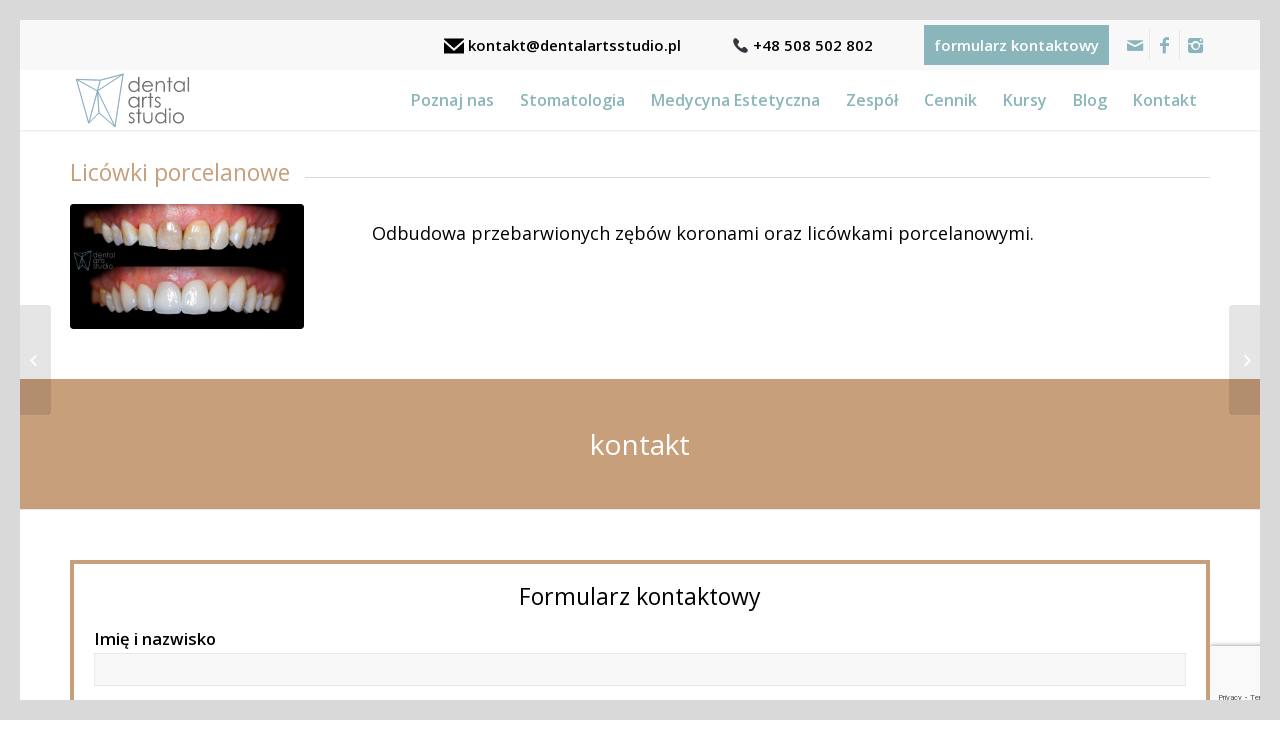

--- FILE ---
content_type: text/html; charset=UTF-8
request_url: https://sztukastomatologii.pl/licowki-ceramiczne-2-2/
body_size: 24755
content:
<!DOCTYPE html>
<html lang="pl-PL" class="html_av-framed-box responsive av-preloader-disabled av-default-lightbox  html_header_top html_logo_left html_main_nav_header html_menu_right html_custom html_header_sticky html_header_shrinking_disabled html_header_topbar_active html_mobile_menu_tablet html_header_searchicon_disabled html_content_align_center html_header_unstick_top_disabled html_header_stretch_disabled html_minimal_header html_minimal_header_shadow html_elegant-blog html_modern-blog html_av-submenu-hidden html_av-submenu-display-click html_av-overlay-side html_av-overlay-side-classic html_av-submenu-noclone html_entry_id_2728 av-no-preview html_text_menu_active ">
<head>
<meta charset="UTF-8" />
<!-- Google Tag Manager -->

	<!-- Start cookieyes banner --> <script id="cookieyes" type="text/javascript" src="https://cdn-cookieyes.com/client_data/c2c7825442412e1b5fc9e588/script.js"></script> <!-- End cookieyes banner -->
	
<script>(function(w,d,s,l,i){w[l]=w[l]||[];w[l].push({'gtm.start':
new Date().getTime(),event:'gtm.js'});var f=d.getElementsByTagName(s)[0],
j=d.createElement(s),dl=l!='dataLayer'?'&l='+l:'';j.async=true;j.src=
'https://www.googletagmanager.com/gtm.js?id='+i+dl;f.parentNode.insertBefore(j,f);
})(window,document,'script','dataLayer','GTM-N8LF6KBL');</script>

<!-- Global site tag (gtag.js) - Google Analytics -->
<script async src="https://www.googletagmanager.com/gtag/js?id=UA-135655184-1"></script>
<script>
  window.dataLayer = window.dataLayer || [];
  function gtag(){dataLayer.push(arguments);}
  gtag('js', new Date());

  gtag('config', 'UA-135655184-1');
</script>

<!-- Facebook Pixel Code -->
<script>
!function(f,b,e,v,n,t,s){if(f.fbq)return;n=f.fbq=function(){n.callMethod?
n.callMethod.apply(n,arguments):n.queue.push(arguments)};if(!f._fbq)f._fbq=n;
n.push=n;n.loaded=!0;n.version='2.0';n.queue=[];t=b.createElement(e);t.async=!0;
t.src=v;s=b.getElementsByTagName(e)[0];s.parentNode.insertBefore(t,s)}(window,
document,'script','https://connect.facebook.net/en_US/fbevents.js');
fbq('init', '1530482300602577'); // Insert your pixel ID here.
fbq('track', 'PageView');
</script>
<noscript><img height="1" width="1" style="display:none"
src="https://www.facebook.com/tr?id=1530482300602577&ev=PageView&noscript=1"
/></noscript>
<!-- DO NOT MODIFY -->
<!-- End Facebook Pixel Code -->




<!-- mobile setting -->
<meta name="viewport" content="width=device-width, initial-scale=1, maximum-scale=1">

<!-- Scripts/CSS and wp_head hook -->
<meta name='robots' content='noindex, follow' />
	<style>img:is([sizes="auto" i], [sizes^="auto," i]) { contain-intrinsic-size: 3000px 1500px }</style>
	
	<!-- This site is optimized with the Yoast SEO plugin v25.4 - https://yoast.com/wordpress/plugins/seo/ -->
	<title>Odbudowa przebarwionych zębów. - Dental Arts Studio %</title>
	<meta name="description" content="Dental Arts Studio powstało z myślą o wymagających pacjentach. Osobach, dla których liczy się to, jak świadczy się opiekę stomatologiczną. Bez pośpiechu. Z uwagą i starannością." />
	<meta property="og:locale" content="pl_PL" />
	<meta property="og:type" content="article" />
	<meta property="og:title" content="Odbudowa przebarwionych zębów. - Dental Arts Studio %" />
	<meta property="og:description" content="Dental Arts Studio powstało z myślą o wymagających pacjentach. Osobach, dla których liczy się to, jak świadczy się opiekę stomatologiczną. Bez pośpiechu. Z uwagą i starannością." />
	<meta property="og:url" content="https://sztukastomatologii.pl/licowki-ceramiczne-2-2/" />
	<meta property="og:site_name" content="Dental Arts Studio" />
	<meta property="article:published_time" content="2022-12-28T20:32:16+00:00" />
	<meta property="article:modified_time" content="2025-03-30T20:12:53+00:00" />
	<meta property="og:image" content="https://sztukastomatologii.pl/wp-content/uploads/2022/12/korony_licowki-scaled.jpg" />
	<meta property="og:image:width" content="2560" />
	<meta property="og:image:height" content="1369" />
	<meta property="og:image:type" content="image/jpeg" />
	<meta name="author" content="Radosław Łysek" />
	<meta name="twitter:card" content="summary_large_image" />
	<meta name="twitter:label1" content="Napisane przez" />
	<meta name="twitter:data1" content="Radosław Łysek" />
	<meta name="twitter:label2" content="Szacowany czas czytania" />
	<meta name="twitter:data2" content="1 minuta" />
	<script type="application/ld+json" class="yoast-schema-graph">{"@context":"https://schema.org","@graph":[{"@type":"WebPage","@id":"https://sztukastomatologii.pl/licowki-ceramiczne-2-2/","url":"https://sztukastomatologii.pl/licowki-ceramiczne-2-2/","name":"Odbudowa przebarwionych zębów. - Dental Arts Studio %","isPartOf":{"@id":"https://sztukastomatologii.pl/#website"},"primaryImageOfPage":{"@id":"https://sztukastomatologii.pl/licowki-ceramiczne-2-2/#primaryimage"},"image":{"@id":"https://sztukastomatologii.pl/licowki-ceramiczne-2-2/#primaryimage"},"thumbnailUrl":"https://sztukastomatologii.pl/wp-content/uploads/2022/12/korony_licowki-scaled.jpg","datePublished":"2022-12-28T20:32:16+00:00","dateModified":"2025-03-30T20:12:53+00:00","author":{"@id":"https://sztukastomatologii.pl/#/schema/person/0386c5cfd362e013a6503d6ab50f7a45"},"description":"Dental Arts Studio powstało z myślą o wymagających pacjentach. Osobach, dla których liczy się to, jak świadczy się opiekę stomatologiczną. Bez pośpiechu. Z uwagą i starannością.","breadcrumb":{"@id":"https://sztukastomatologii.pl/licowki-ceramiczne-2-2/#breadcrumb"},"inLanguage":"pl-PL","potentialAction":[{"@type":"ReadAction","target":["https://sztukastomatologii.pl/licowki-ceramiczne-2-2/"]}]},{"@type":"ImageObject","inLanguage":"pl-PL","@id":"https://sztukastomatologii.pl/licowki-ceramiczne-2-2/#primaryimage","url":"https://sztukastomatologii.pl/wp-content/uploads/2022/12/korony_licowki-scaled.jpg","contentUrl":"https://sztukastomatologii.pl/wp-content/uploads/2022/12/korony_licowki-scaled.jpg","width":2560,"height":1369},{"@type":"BreadcrumbList","@id":"https://sztukastomatologii.pl/licowki-ceramiczne-2-2/#breadcrumb","itemListElement":[{"@type":"ListItem","position":1,"name":"Strona główna","item":"https://sztukastomatologii.pl/dental-arts-studio/"},{"@type":"ListItem","position":2,"name":"Odbudowa przebarwionych zębów."}]},{"@type":"WebSite","@id":"https://sztukastomatologii.pl/#website","url":"https://sztukastomatologii.pl/","name":"Dental Arts Studio","description":"sztuka stomatologii","potentialAction":[{"@type":"SearchAction","target":{"@type":"EntryPoint","urlTemplate":"https://sztukastomatologii.pl/?s={search_term_string}"},"query-input":{"@type":"PropertyValueSpecification","valueRequired":true,"valueName":"search_term_string"}}],"inLanguage":"pl-PL"},{"@type":"Person","@id":"https://sztukastomatologii.pl/#/schema/person/0386c5cfd362e013a6503d6ab50f7a45","name":"Radosław Łysek","image":{"@type":"ImageObject","inLanguage":"pl-PL","@id":"https://sztukastomatologii.pl/#/schema/person/image/","url":"https://secure.gravatar.com/avatar/26aa08e67652f440a9b56cf38c96c9c60c6b695ad809ec5a9b69c6959309bdeb?s=96&d=mm&r=g","contentUrl":"https://secure.gravatar.com/avatar/26aa08e67652f440a9b56cf38c96c9c60c6b695ad809ec5a9b69c6959309bdeb?s=96&d=mm&r=g","caption":"Radosław Łysek"},"sameAs":["https://sztukastomatologii.pl"],"url":"https://sztukastomatologii.pl/author/das/"}]}</script>
	<!-- / Yoast SEO plugin. -->



<!-- google webfont font replacement -->

			<script type='text/javascript'>
			if(!document.cookie.match(/aviaPrivacyGoogleWebfontsDisabled/)){
				(function() {
					var f = document.createElement('link');
					
					f.type 	= 'text/css';
					f.rel 	= 'stylesheet';
					f.href 	= '//fonts.googleapis.com/css?family=Work+Sans:700,400,100%7COpen+Sans:400,600&subset=latin,latin-ext,cyrillic,cyrillic-ext,greek';
					f.id 	= 'avia-google-webfont';
					
					document.getElementsByTagName('head')[0].appendChild(f);
				})();
			}
			</script>
			<script type="text/javascript">
/* <![CDATA[ */
window._wpemojiSettings = {"baseUrl":"https:\/\/s.w.org\/images\/core\/emoji\/15.1.0\/72x72\/","ext":".png","svgUrl":"https:\/\/s.w.org\/images\/core\/emoji\/15.1.0\/svg\/","svgExt":".svg","source":{"concatemoji":"https:\/\/sztukastomatologii.pl\/wp-includes\/js\/wp-emoji-release.min.js?ver=6.8.1"}};
/*! This file is auto-generated */
!function(i,n){var o,s,e;function c(e){try{var t={supportTests:e,timestamp:(new Date).valueOf()};sessionStorage.setItem(o,JSON.stringify(t))}catch(e){}}function p(e,t,n){e.clearRect(0,0,e.canvas.width,e.canvas.height),e.fillText(t,0,0);var t=new Uint32Array(e.getImageData(0,0,e.canvas.width,e.canvas.height).data),r=(e.clearRect(0,0,e.canvas.width,e.canvas.height),e.fillText(n,0,0),new Uint32Array(e.getImageData(0,0,e.canvas.width,e.canvas.height).data));return t.every(function(e,t){return e===r[t]})}function u(e,t,n){switch(t){case"flag":return n(e,"\ud83c\udff3\ufe0f\u200d\u26a7\ufe0f","\ud83c\udff3\ufe0f\u200b\u26a7\ufe0f")?!1:!n(e,"\ud83c\uddfa\ud83c\uddf3","\ud83c\uddfa\u200b\ud83c\uddf3")&&!n(e,"\ud83c\udff4\udb40\udc67\udb40\udc62\udb40\udc65\udb40\udc6e\udb40\udc67\udb40\udc7f","\ud83c\udff4\u200b\udb40\udc67\u200b\udb40\udc62\u200b\udb40\udc65\u200b\udb40\udc6e\u200b\udb40\udc67\u200b\udb40\udc7f");case"emoji":return!n(e,"\ud83d\udc26\u200d\ud83d\udd25","\ud83d\udc26\u200b\ud83d\udd25")}return!1}function f(e,t,n){var r="undefined"!=typeof WorkerGlobalScope&&self instanceof WorkerGlobalScope?new OffscreenCanvas(300,150):i.createElement("canvas"),a=r.getContext("2d",{willReadFrequently:!0}),o=(a.textBaseline="top",a.font="600 32px Arial",{});return e.forEach(function(e){o[e]=t(a,e,n)}),o}function t(e){var t=i.createElement("script");t.src=e,t.defer=!0,i.head.appendChild(t)}"undefined"!=typeof Promise&&(o="wpEmojiSettingsSupports",s=["flag","emoji"],n.supports={everything:!0,everythingExceptFlag:!0},e=new Promise(function(e){i.addEventListener("DOMContentLoaded",e,{once:!0})}),new Promise(function(t){var n=function(){try{var e=JSON.parse(sessionStorage.getItem(o));if("object"==typeof e&&"number"==typeof e.timestamp&&(new Date).valueOf()<e.timestamp+604800&&"object"==typeof e.supportTests)return e.supportTests}catch(e){}return null}();if(!n){if("undefined"!=typeof Worker&&"undefined"!=typeof OffscreenCanvas&&"undefined"!=typeof URL&&URL.createObjectURL&&"undefined"!=typeof Blob)try{var e="postMessage("+f.toString()+"("+[JSON.stringify(s),u.toString(),p.toString()].join(",")+"));",r=new Blob([e],{type:"text/javascript"}),a=new Worker(URL.createObjectURL(r),{name:"wpTestEmojiSupports"});return void(a.onmessage=function(e){c(n=e.data),a.terminate(),t(n)})}catch(e){}c(n=f(s,u,p))}t(n)}).then(function(e){for(var t in e)n.supports[t]=e[t],n.supports.everything=n.supports.everything&&n.supports[t],"flag"!==t&&(n.supports.everythingExceptFlag=n.supports.everythingExceptFlag&&n.supports[t]);n.supports.everythingExceptFlag=n.supports.everythingExceptFlag&&!n.supports.flag,n.DOMReady=!1,n.readyCallback=function(){n.DOMReady=!0}}).then(function(){return e}).then(function(){var e;n.supports.everything||(n.readyCallback(),(e=n.source||{}).concatemoji?t(e.concatemoji):e.wpemoji&&e.twemoji&&(t(e.twemoji),t(e.wpemoji)))}))}((window,document),window._wpemojiSettings);
/* ]]> */
</script>
<link rel='stylesheet' id='avia-grid-css' href='https://sztukastomatologii.pl/wp-content/themes/enfold/css/grid.css?ver=4.4.1' type='text/css' media='all' />
<link rel='stylesheet' id='avia-base-css' href='https://sztukastomatologii.pl/wp-content/themes/enfold/css/base.css?ver=4.4.1' type='text/css' media='all' />
<link rel='stylesheet' id='avia-layout-css' href='https://sztukastomatologii.pl/wp-content/themes/enfold/css/layout.css?ver=4.4.1' type='text/css' media='all' />
<link rel='stylesheet' id='avia-module-blog-css' href='https://sztukastomatologii.pl/wp-content/themes/enfold/config-templatebuilder/avia-shortcodes/blog/blog.css?ver=6.8.1' type='text/css' media='all' />
<link rel='stylesheet' id='avia-module-postslider-css' href='https://sztukastomatologii.pl/wp-content/themes/enfold/config-templatebuilder/avia-shortcodes/postslider/postslider.css?ver=6.8.1' type='text/css' media='all' />
<link rel='stylesheet' id='avia-module-button-css' href='https://sztukastomatologii.pl/wp-content/themes/enfold/config-templatebuilder/avia-shortcodes/buttons/buttons.css?ver=6.8.1' type='text/css' media='all' />
<link rel='stylesheet' id='avia-module-buttonrow-css' href='https://sztukastomatologii.pl/wp-content/themes/enfold/config-templatebuilder/avia-shortcodes/buttonrow/buttonrow.css?ver=6.8.1' type='text/css' media='all' />
<link rel='stylesheet' id='avia-module-catalogue-css' href='https://sztukastomatologii.pl/wp-content/themes/enfold/config-templatebuilder/avia-shortcodes/catalogue/catalogue.css?ver=6.8.1' type='text/css' media='all' />
<link rel='stylesheet' id='avia-module-comments-css' href='https://sztukastomatologii.pl/wp-content/themes/enfold/config-templatebuilder/avia-shortcodes/comments/comments.css?ver=6.8.1' type='text/css' media='all' />
<link rel='stylesheet' id='avia-module-contact-css' href='https://sztukastomatologii.pl/wp-content/themes/enfold/config-templatebuilder/avia-shortcodes/contact/contact.css?ver=6.8.1' type='text/css' media='all' />
<link rel='stylesheet' id='avia-module-gallery-css' href='https://sztukastomatologii.pl/wp-content/themes/enfold/config-templatebuilder/avia-shortcodes/gallery/gallery.css?ver=6.8.1' type='text/css' media='all' />
<link rel='stylesheet' id='avia-module-slideshow-css' href='https://sztukastomatologii.pl/wp-content/themes/enfold/config-templatebuilder/avia-shortcodes/slideshow/slideshow.css?ver=6.8.1' type='text/css' media='all' />
<link rel='stylesheet' id='avia-module-gallery-hor-css' href='https://sztukastomatologii.pl/wp-content/themes/enfold/config-templatebuilder/avia-shortcodes/gallery_horizontal/gallery_horizontal.css?ver=6.8.1' type='text/css' media='all' />
<link rel='stylesheet' id='avia-module-maps-css' href='https://sztukastomatologii.pl/wp-content/themes/enfold/config-templatebuilder/avia-shortcodes/google_maps/google_maps.css?ver=6.8.1' type='text/css' media='all' />
<link rel='stylesheet' id='avia-module-gridrow-css' href='https://sztukastomatologii.pl/wp-content/themes/enfold/config-templatebuilder/avia-shortcodes/grid_row/grid_row.css?ver=6.8.1' type='text/css' media='all' />
<link rel='stylesheet' id='avia-module-heading-css' href='https://sztukastomatologii.pl/wp-content/themes/enfold/config-templatebuilder/avia-shortcodes/heading/heading.css?ver=6.8.1' type='text/css' media='all' />
<link rel='stylesheet' id='avia-module-hr-css' href='https://sztukastomatologii.pl/wp-content/themes/enfold/config-templatebuilder/avia-shortcodes/hr/hr.css?ver=6.8.1' type='text/css' media='all' />
<link rel='stylesheet' id='avia-module-icon-css' href='https://sztukastomatologii.pl/wp-content/themes/enfold/config-templatebuilder/avia-shortcodes/icon/icon.css?ver=6.8.1' type='text/css' media='all' />
<link rel='stylesheet' id='avia-module-iconbox-css' href='https://sztukastomatologii.pl/wp-content/themes/enfold/config-templatebuilder/avia-shortcodes/iconbox/iconbox.css?ver=6.8.1' type='text/css' media='all' />
<link rel='stylesheet' id='avia-module-image-css' href='https://sztukastomatologii.pl/wp-content/themes/enfold/config-templatebuilder/avia-shortcodes/image/image.css?ver=6.8.1' type='text/css' media='all' />
<link rel='stylesheet' id='avia-module-hotspot-css' href='https://sztukastomatologii.pl/wp-content/themes/enfold/config-templatebuilder/avia-shortcodes/image_hotspots/image_hotspots.css?ver=6.8.1' type='text/css' media='all' />
<link rel='stylesheet' id='avia-module-slideshow-contentpartner-css' href='https://sztukastomatologii.pl/wp-content/themes/enfold/config-templatebuilder/avia-shortcodes/contentslider/contentslider.css?ver=6.8.1' type='text/css' media='all' />
<link rel='stylesheet' id='avia-module-magazine-css' href='https://sztukastomatologii.pl/wp-content/themes/enfold/config-templatebuilder/avia-shortcodes/magazine/magazine.css?ver=6.8.1' type='text/css' media='all' />
<link rel='stylesheet' id='avia-module-masonry-css' href='https://sztukastomatologii.pl/wp-content/themes/enfold/config-templatebuilder/avia-shortcodes/masonry_entries/masonry_entries.css?ver=6.8.1' type='text/css' media='all' />
<link rel='stylesheet' id='avia-siteloader-css' href='https://sztukastomatologii.pl/wp-content/themes/enfold/css/avia-snippet-site-preloader.css?ver=6.8.1' type='text/css' media='all' />
<link rel='stylesheet' id='avia-module-portfolio-css' href='https://sztukastomatologii.pl/wp-content/themes/enfold/config-templatebuilder/avia-shortcodes/portfolio/portfolio.css?ver=6.8.1' type='text/css' media='all' />
<link rel='stylesheet' id='avia-module-slideshow-accordion-css' href='https://sztukastomatologii.pl/wp-content/themes/enfold/config-templatebuilder/avia-shortcodes/slideshow_accordion/slideshow_accordion.css?ver=6.8.1' type='text/css' media='all' />
<link rel='stylesheet' id='avia-module-slideshow-fullsize-css' href='https://sztukastomatologii.pl/wp-content/themes/enfold/config-templatebuilder/avia-shortcodes/slideshow_fullsize/slideshow_fullsize.css?ver=6.8.1' type='text/css' media='all' />
<link rel='stylesheet' id='avia-module-slideshow-fullscreen-css' href='https://sztukastomatologii.pl/wp-content/themes/enfold/config-templatebuilder/avia-shortcodes/slideshow_fullscreen/slideshow_fullscreen.css?ver=6.8.1' type='text/css' media='all' />
<link rel='stylesheet' id='avia-module-slideshow-ls-css' href='https://sztukastomatologii.pl/wp-content/themes/enfold/config-templatebuilder/avia-shortcodes/slideshow_layerslider/slideshow_layerslider.css?ver=6.8.1' type='text/css' media='all' />
<link rel='stylesheet' id='avia-module-social-css' href='https://sztukastomatologii.pl/wp-content/themes/enfold/config-templatebuilder/avia-shortcodes/social_share/social_share.css?ver=6.8.1' type='text/css' media='all' />
<link rel='stylesheet' id='avia-module-table-css' href='https://sztukastomatologii.pl/wp-content/themes/enfold/config-templatebuilder/avia-shortcodes/table/table.css?ver=6.8.1' type='text/css' media='all' />
<link rel='stylesheet' id='avia-module-team-css' href='https://sztukastomatologii.pl/wp-content/themes/enfold/config-templatebuilder/avia-shortcodes/team/team.css?ver=6.8.1' type='text/css' media='all' />
<link rel='stylesheet' id='avia-module-toggles-css' href='https://sztukastomatologii.pl/wp-content/themes/enfold/config-templatebuilder/avia-shortcodes/toggles/toggles.css?ver=6.8.1' type='text/css' media='all' />
<link rel='stylesheet' id='avia-module-video-css' href='https://sztukastomatologii.pl/wp-content/themes/enfold/config-templatebuilder/avia-shortcodes/video/video.css?ver=6.8.1' type='text/css' media='all' />
<style id='wp-emoji-styles-inline-css' type='text/css'>

	img.wp-smiley, img.emoji {
		display: inline !important;
		border: none !important;
		box-shadow: none !important;
		height: 1em !important;
		width: 1em !important;
		margin: 0 0.07em !important;
		vertical-align: -0.1em !important;
		background: none !important;
		padding: 0 !important;
	}
</style>
<link rel='stylesheet' id='wp-block-library-css' href='https://sztukastomatologii.pl/wp-includes/css/dist/block-library/style.min.css?ver=6.8.1' type='text/css' media='all' />
<style id='classic-theme-styles-inline-css' type='text/css'>
/*! This file is auto-generated */
.wp-block-button__link{color:#fff;background-color:#32373c;border-radius:9999px;box-shadow:none;text-decoration:none;padding:calc(.667em + 2px) calc(1.333em + 2px);font-size:1.125em}.wp-block-file__button{background:#32373c;color:#fff;text-decoration:none}
</style>
<style id='global-styles-inline-css' type='text/css'>
:root{--wp--preset--aspect-ratio--square: 1;--wp--preset--aspect-ratio--4-3: 4/3;--wp--preset--aspect-ratio--3-4: 3/4;--wp--preset--aspect-ratio--3-2: 3/2;--wp--preset--aspect-ratio--2-3: 2/3;--wp--preset--aspect-ratio--16-9: 16/9;--wp--preset--aspect-ratio--9-16: 9/16;--wp--preset--color--black: #000000;--wp--preset--color--cyan-bluish-gray: #abb8c3;--wp--preset--color--white: #ffffff;--wp--preset--color--pale-pink: #f78da7;--wp--preset--color--vivid-red: #cf2e2e;--wp--preset--color--luminous-vivid-orange: #ff6900;--wp--preset--color--luminous-vivid-amber: #fcb900;--wp--preset--color--light-green-cyan: #7bdcb5;--wp--preset--color--vivid-green-cyan: #00d084;--wp--preset--color--pale-cyan-blue: #8ed1fc;--wp--preset--color--vivid-cyan-blue: #0693e3;--wp--preset--color--vivid-purple: #9b51e0;--wp--preset--gradient--vivid-cyan-blue-to-vivid-purple: linear-gradient(135deg,rgba(6,147,227,1) 0%,rgb(155,81,224) 100%);--wp--preset--gradient--light-green-cyan-to-vivid-green-cyan: linear-gradient(135deg,rgb(122,220,180) 0%,rgb(0,208,130) 100%);--wp--preset--gradient--luminous-vivid-amber-to-luminous-vivid-orange: linear-gradient(135deg,rgba(252,185,0,1) 0%,rgba(255,105,0,1) 100%);--wp--preset--gradient--luminous-vivid-orange-to-vivid-red: linear-gradient(135deg,rgba(255,105,0,1) 0%,rgb(207,46,46) 100%);--wp--preset--gradient--very-light-gray-to-cyan-bluish-gray: linear-gradient(135deg,rgb(238,238,238) 0%,rgb(169,184,195) 100%);--wp--preset--gradient--cool-to-warm-spectrum: linear-gradient(135deg,rgb(74,234,220) 0%,rgb(151,120,209) 20%,rgb(207,42,186) 40%,rgb(238,44,130) 60%,rgb(251,105,98) 80%,rgb(254,248,76) 100%);--wp--preset--gradient--blush-light-purple: linear-gradient(135deg,rgb(255,206,236) 0%,rgb(152,150,240) 100%);--wp--preset--gradient--blush-bordeaux: linear-gradient(135deg,rgb(254,205,165) 0%,rgb(254,45,45) 50%,rgb(107,0,62) 100%);--wp--preset--gradient--luminous-dusk: linear-gradient(135deg,rgb(255,203,112) 0%,rgb(199,81,192) 50%,rgb(65,88,208) 100%);--wp--preset--gradient--pale-ocean: linear-gradient(135deg,rgb(255,245,203) 0%,rgb(182,227,212) 50%,rgb(51,167,181) 100%);--wp--preset--gradient--electric-grass: linear-gradient(135deg,rgb(202,248,128) 0%,rgb(113,206,126) 100%);--wp--preset--gradient--midnight: linear-gradient(135deg,rgb(2,3,129) 0%,rgb(40,116,252) 100%);--wp--preset--font-size--small: 13px;--wp--preset--font-size--medium: 20px;--wp--preset--font-size--large: 36px;--wp--preset--font-size--x-large: 42px;--wp--preset--spacing--20: 0.44rem;--wp--preset--spacing--30: 0.67rem;--wp--preset--spacing--40: 1rem;--wp--preset--spacing--50: 1.5rem;--wp--preset--spacing--60: 2.25rem;--wp--preset--spacing--70: 3.38rem;--wp--preset--spacing--80: 5.06rem;--wp--preset--shadow--natural: 6px 6px 9px rgba(0, 0, 0, 0.2);--wp--preset--shadow--deep: 12px 12px 50px rgba(0, 0, 0, 0.4);--wp--preset--shadow--sharp: 6px 6px 0px rgba(0, 0, 0, 0.2);--wp--preset--shadow--outlined: 6px 6px 0px -3px rgba(255, 255, 255, 1), 6px 6px rgba(0, 0, 0, 1);--wp--preset--shadow--crisp: 6px 6px 0px rgba(0, 0, 0, 1);}:where(.is-layout-flex){gap: 0.5em;}:where(.is-layout-grid){gap: 0.5em;}body .is-layout-flex{display: flex;}.is-layout-flex{flex-wrap: wrap;align-items: center;}.is-layout-flex > :is(*, div){margin: 0;}body .is-layout-grid{display: grid;}.is-layout-grid > :is(*, div){margin: 0;}:where(.wp-block-columns.is-layout-flex){gap: 2em;}:where(.wp-block-columns.is-layout-grid){gap: 2em;}:where(.wp-block-post-template.is-layout-flex){gap: 1.25em;}:where(.wp-block-post-template.is-layout-grid){gap: 1.25em;}.has-black-color{color: var(--wp--preset--color--black) !important;}.has-cyan-bluish-gray-color{color: var(--wp--preset--color--cyan-bluish-gray) !important;}.has-white-color{color: var(--wp--preset--color--white) !important;}.has-pale-pink-color{color: var(--wp--preset--color--pale-pink) !important;}.has-vivid-red-color{color: var(--wp--preset--color--vivid-red) !important;}.has-luminous-vivid-orange-color{color: var(--wp--preset--color--luminous-vivid-orange) !important;}.has-luminous-vivid-amber-color{color: var(--wp--preset--color--luminous-vivid-amber) !important;}.has-light-green-cyan-color{color: var(--wp--preset--color--light-green-cyan) !important;}.has-vivid-green-cyan-color{color: var(--wp--preset--color--vivid-green-cyan) !important;}.has-pale-cyan-blue-color{color: var(--wp--preset--color--pale-cyan-blue) !important;}.has-vivid-cyan-blue-color{color: var(--wp--preset--color--vivid-cyan-blue) !important;}.has-vivid-purple-color{color: var(--wp--preset--color--vivid-purple) !important;}.has-black-background-color{background-color: var(--wp--preset--color--black) !important;}.has-cyan-bluish-gray-background-color{background-color: var(--wp--preset--color--cyan-bluish-gray) !important;}.has-white-background-color{background-color: var(--wp--preset--color--white) !important;}.has-pale-pink-background-color{background-color: var(--wp--preset--color--pale-pink) !important;}.has-vivid-red-background-color{background-color: var(--wp--preset--color--vivid-red) !important;}.has-luminous-vivid-orange-background-color{background-color: var(--wp--preset--color--luminous-vivid-orange) !important;}.has-luminous-vivid-amber-background-color{background-color: var(--wp--preset--color--luminous-vivid-amber) !important;}.has-light-green-cyan-background-color{background-color: var(--wp--preset--color--light-green-cyan) !important;}.has-vivid-green-cyan-background-color{background-color: var(--wp--preset--color--vivid-green-cyan) !important;}.has-pale-cyan-blue-background-color{background-color: var(--wp--preset--color--pale-cyan-blue) !important;}.has-vivid-cyan-blue-background-color{background-color: var(--wp--preset--color--vivid-cyan-blue) !important;}.has-vivid-purple-background-color{background-color: var(--wp--preset--color--vivid-purple) !important;}.has-black-border-color{border-color: var(--wp--preset--color--black) !important;}.has-cyan-bluish-gray-border-color{border-color: var(--wp--preset--color--cyan-bluish-gray) !important;}.has-white-border-color{border-color: var(--wp--preset--color--white) !important;}.has-pale-pink-border-color{border-color: var(--wp--preset--color--pale-pink) !important;}.has-vivid-red-border-color{border-color: var(--wp--preset--color--vivid-red) !important;}.has-luminous-vivid-orange-border-color{border-color: var(--wp--preset--color--luminous-vivid-orange) !important;}.has-luminous-vivid-amber-border-color{border-color: var(--wp--preset--color--luminous-vivid-amber) !important;}.has-light-green-cyan-border-color{border-color: var(--wp--preset--color--light-green-cyan) !important;}.has-vivid-green-cyan-border-color{border-color: var(--wp--preset--color--vivid-green-cyan) !important;}.has-pale-cyan-blue-border-color{border-color: var(--wp--preset--color--pale-cyan-blue) !important;}.has-vivid-cyan-blue-border-color{border-color: var(--wp--preset--color--vivid-cyan-blue) !important;}.has-vivid-purple-border-color{border-color: var(--wp--preset--color--vivid-purple) !important;}.has-vivid-cyan-blue-to-vivid-purple-gradient-background{background: var(--wp--preset--gradient--vivid-cyan-blue-to-vivid-purple) !important;}.has-light-green-cyan-to-vivid-green-cyan-gradient-background{background: var(--wp--preset--gradient--light-green-cyan-to-vivid-green-cyan) !important;}.has-luminous-vivid-amber-to-luminous-vivid-orange-gradient-background{background: var(--wp--preset--gradient--luminous-vivid-amber-to-luminous-vivid-orange) !important;}.has-luminous-vivid-orange-to-vivid-red-gradient-background{background: var(--wp--preset--gradient--luminous-vivid-orange-to-vivid-red) !important;}.has-very-light-gray-to-cyan-bluish-gray-gradient-background{background: var(--wp--preset--gradient--very-light-gray-to-cyan-bluish-gray) !important;}.has-cool-to-warm-spectrum-gradient-background{background: var(--wp--preset--gradient--cool-to-warm-spectrum) !important;}.has-blush-light-purple-gradient-background{background: var(--wp--preset--gradient--blush-light-purple) !important;}.has-blush-bordeaux-gradient-background{background: var(--wp--preset--gradient--blush-bordeaux) !important;}.has-luminous-dusk-gradient-background{background: var(--wp--preset--gradient--luminous-dusk) !important;}.has-pale-ocean-gradient-background{background: var(--wp--preset--gradient--pale-ocean) !important;}.has-electric-grass-gradient-background{background: var(--wp--preset--gradient--electric-grass) !important;}.has-midnight-gradient-background{background: var(--wp--preset--gradient--midnight) !important;}.has-small-font-size{font-size: var(--wp--preset--font-size--small) !important;}.has-medium-font-size{font-size: var(--wp--preset--font-size--medium) !important;}.has-large-font-size{font-size: var(--wp--preset--font-size--large) !important;}.has-x-large-font-size{font-size: var(--wp--preset--font-size--x-large) !important;}
:where(.wp-block-post-template.is-layout-flex){gap: 1.25em;}:where(.wp-block-post-template.is-layout-grid){gap: 1.25em;}
:where(.wp-block-columns.is-layout-flex){gap: 2em;}:where(.wp-block-columns.is-layout-grid){gap: 2em;}
:root :where(.wp-block-pullquote){font-size: 1.5em;line-height: 1.6;}
</style>
<link rel='stylesheet' id='contact-form-7-css' href='https://sztukastomatologii.pl/wp-content/plugins/contact-form-7/includes/css/styles.css?ver=6.1' type='text/css' media='all' />
<link rel='stylesheet' id='YSFA-css' href='https://sztukastomatologii.pl/wp-content/plugins/faq-schema-block-to-accordion/assets/css/style.min.css?ver=1.0.5' type='text/css' media='all' />
<link rel='stylesheet' id='wp-show-posts-css' href='https://sztukastomatologii.pl/wp-content/plugins/wp-show-posts/css/wp-show-posts-min.css?ver=1.1.6' type='text/css' media='all' />
<link rel='stylesheet' id='avia-scs-css' href='https://sztukastomatologii.pl/wp-content/themes/enfold/css/shortcodes.css?ver=4.4.1' type='text/css' media='all' />
<link rel='stylesheet' id='avia-popup-css-css' href='https://sztukastomatologii.pl/wp-content/themes/enfold/js/aviapopup/magnific-popup.css?ver=4.4.1' type='text/css' media='screen' />
<link rel='stylesheet' id='avia-lightbox-css' href='https://sztukastomatologii.pl/wp-content/themes/enfold/css/avia-snippet-lightbox.css?ver=4.4.1' type='text/css' media='screen' />
<link rel='stylesheet' id='avia-dynamic-css' href='https://sztukastomatologii.pl/wp-content/uploads/dynamic_avia/enfold.css?ver=6857cdd087d60' type='text/css' media='all' />
<link rel='stylesheet' id='avia-custom-css' href='https://sztukastomatologii.pl/wp-content/themes/enfold/css/custom.css?ver=4.4.1' type='text/css' media='all' />
<link rel='stylesheet' id='call-now-button-modern-style-css' href='https://sztukastomatologii.pl/wp-content/plugins/call-now-button/resources/style/modern.css?ver=1.5.1' type='text/css' media='all' />
<script type="text/javascript" src="https://sztukastomatologii.pl/wp-includes/js/jquery/jquery.min.js?ver=3.7.1" id="jquery-core-js"></script>
<script type="text/javascript" src="https://sztukastomatologii.pl/wp-includes/js/jquery/jquery-migrate.min.js?ver=3.4.1" id="jquery-migrate-js"></script>
<script type="text/javascript" src="https://sztukastomatologii.pl/wp-content/plugins/wp-yandex-metrika/assets/YmEc.min.js?ver=1.2.1" id="wp-yandex-metrika_YmEc-js"></script>
<script type="text/javascript" id="wp-yandex-metrika_YmEc-js-after">
/* <![CDATA[ */
window.tmpwpym={datalayername:'dataLayer',counters:JSON.parse('[{"number":"98534908","webvisor":"1"}]'),targets:JSON.parse('[]')};
/* ]]> */
</script>
<script type="text/javascript" src="https://sztukastomatologii.pl/wp-content/plugins/wp-yandex-metrika/assets/frontend.min.js?ver=1.2.1" id="wp-yandex-metrika_frontend-js"></script>
<script type="text/javascript" src="https://sztukastomatologii.pl/wp-content/plugins/wp-smushit/app/assets/js/smush-lazy-load.min.js?ver=3.20.0" id="smush-lazy-load-js"></script>
<meta name="verification" content="f612c7d25f5690ad41496fcfdbf8d1" />		<script>
			document.documentElement.className = document.documentElement.className.replace('no-js', 'js');
		</script>
				<style>
			.no-js img.lazyload {
				display: none;
			}

			figure.wp-block-image img.lazyloading {
				min-width: 150px;
			}

			.lazyload,
			.lazyloading {
				--smush-placeholder-width: 100px;
				--smush-placeholder-aspect-ratio: 1/1;
				width: var(--smush-placeholder-width) !important;
				aspect-ratio: var(--smush-placeholder-aspect-ratio) !important;
			}

						.lazyload {
				opacity: 0;
			}

			.lazyloading {
				border: 0 !important;
				opacity: 1;
				background: rgba(255, 255, 255, 0) url('https://sztukastomatologii.pl/wp-content/plugins/wp-smushit/app/assets/images/smush-lazyloader-1.gif') no-repeat center !important;
				background-size: 16px auto !important;
				min-width: 16px;
			}

					</style>
		<link rel="profile" href="http://gmpg.org/xfn/11" />
<link rel="alternate" type="application/rss+xml" title="Dental Arts Studio RSS2 Feed" href="https://sztukastomatologii.pl/feed/" />
<link rel="pingback" href="https://sztukastomatologii.pl/xmlrpc.php" />
<script>
// Your script here
// 
</script>
<script src="https://www.medicall.biz/js/website_plugin.js"></script>

<style type='text/css' media='screen'>
 #top #header_main > .container, #top #header_main > .container .main_menu  .av-main-nav > li > a, #top #header_main #menu-item-shop .cart_dropdown_link{ height:60px; line-height: 60px; }
 .html_top_nav_header .av-logo-container{ height:60px;  }
 .html_header_top.html_header_sticky #top #wrap_all #main{ padding-top:90px; } 
</style>
<!--[if lt IE 9]><script src="https://sztukastomatologii.pl/wp-content/themes/enfold/js/html5shiv.js"></script><![endif]-->
<link rel="icon" href="//sztukastomatologii.pl/wp-content/uploads/2018/07/ICO_DAS-2.png" type="image/png">
<meta name="redi-version" content="1.2.7" />        <!-- Yandex.Metrica counter -->
        <script type="text/javascript">
            (function (m, e, t, r, i, k, a) {
                m[i] = m[i] || function () {
                    (m[i].a = m[i].a || []).push(arguments)
                };
                m[i].l = 1 * new Date();
                k = e.createElement(t), a = e.getElementsByTagName(t)[0], k.async = 1, k.src = r, a.parentNode.insertBefore(k, a)
            })

            (window, document, "script", "https://mc.yandex.ru/metrika/tag.js", "ym");

            ym("98534908", "init", {
                clickmap: true,
                trackLinks: true,
                accurateTrackBounce: true,
                webvisor: true,
                ecommerce: "dataLayer",
                params: {
                    __ym: {
                        "ymCmsPlugin": {
                            "cms": "wordpress",
                            "cmsVersion":"6.8",
                            "pluginVersion": "1.2.1",
                            "ymCmsRip": "1555671949"
                        }
                    }
                }
            });
        </script>
        <!-- /Yandex.Metrica counter -->
        <style type="text/css">.saboxplugin-wrap{-webkit-box-sizing:border-box;-moz-box-sizing:border-box;-ms-box-sizing:border-box;box-sizing:border-box;border:1px solid #eee;width:100%;clear:both;display:block;overflow:hidden;word-wrap:break-word;position:relative}.saboxplugin-wrap .saboxplugin-gravatar{float:left;padding:0 20px 20px 20px}.saboxplugin-wrap .saboxplugin-gravatar img{max-width:100px;height:auto;border-radius:0;}.saboxplugin-wrap .saboxplugin-authorname{font-size:18px;line-height:1;margin:20px 0 0 20px;display:block}.saboxplugin-wrap .saboxplugin-authorname a{text-decoration:none}.saboxplugin-wrap .saboxplugin-authorname a:focus{outline:0}.saboxplugin-wrap .saboxplugin-desc{display:block;margin:5px 20px}.saboxplugin-wrap .saboxplugin-desc a{text-decoration:underline}.saboxplugin-wrap .saboxplugin-desc p{margin:5px 0 12px}.saboxplugin-wrap .saboxplugin-web{margin:0 20px 15px;text-align:left}.saboxplugin-wrap .sab-web-position{text-align:right}.saboxplugin-wrap .saboxplugin-web a{color:#ccc;text-decoration:none}.saboxplugin-wrap .saboxplugin-socials{position:relative;display:block;background:#fcfcfc;padding:5px;border-top:1px solid #eee}.saboxplugin-wrap .saboxplugin-socials a svg{width:20px;height:20px}.saboxplugin-wrap .saboxplugin-socials a svg .st2{fill:#fff; transform-origin:center center;}.saboxplugin-wrap .saboxplugin-socials a svg .st1{fill:rgba(0,0,0,.3)}.saboxplugin-wrap .saboxplugin-socials a:hover{opacity:.8;-webkit-transition:opacity .4s;-moz-transition:opacity .4s;-o-transition:opacity .4s;transition:opacity .4s;box-shadow:none!important;-webkit-box-shadow:none!important}.saboxplugin-wrap .saboxplugin-socials .saboxplugin-icon-color{box-shadow:none;padding:0;border:0;-webkit-transition:opacity .4s;-moz-transition:opacity .4s;-o-transition:opacity .4s;transition:opacity .4s;display:inline-block;color:#fff;font-size:0;text-decoration:inherit;margin:5px;-webkit-border-radius:0;-moz-border-radius:0;-ms-border-radius:0;-o-border-radius:0;border-radius:0;overflow:hidden}.saboxplugin-wrap .saboxplugin-socials .saboxplugin-icon-grey{text-decoration:inherit;box-shadow:none;position:relative;display:-moz-inline-stack;display:inline-block;vertical-align:middle;zoom:1;margin:10px 5px;color:#444;fill:#444}.clearfix:after,.clearfix:before{content:' ';display:table;line-height:0;clear:both}.ie7 .clearfix{zoom:1}.saboxplugin-socials.sabox-colored .saboxplugin-icon-color .sab-twitch{border-color:#38245c}.saboxplugin-socials.sabox-colored .saboxplugin-icon-color .sab-addthis{border-color:#e91c00}.saboxplugin-socials.sabox-colored .saboxplugin-icon-color .sab-behance{border-color:#003eb0}.saboxplugin-socials.sabox-colored .saboxplugin-icon-color .sab-delicious{border-color:#06c}.saboxplugin-socials.sabox-colored .saboxplugin-icon-color .sab-deviantart{border-color:#036824}.saboxplugin-socials.sabox-colored .saboxplugin-icon-color .sab-digg{border-color:#00327c}.saboxplugin-socials.sabox-colored .saboxplugin-icon-color .sab-dribbble{border-color:#ba1655}.saboxplugin-socials.sabox-colored .saboxplugin-icon-color .sab-facebook{border-color:#1e2e4f}.saboxplugin-socials.sabox-colored .saboxplugin-icon-color .sab-flickr{border-color:#003576}.saboxplugin-socials.sabox-colored .saboxplugin-icon-color .sab-github{border-color:#264874}.saboxplugin-socials.sabox-colored .saboxplugin-icon-color .sab-google{border-color:#0b51c5}.saboxplugin-socials.sabox-colored .saboxplugin-icon-color .sab-googleplus{border-color:#96271a}.saboxplugin-socials.sabox-colored .saboxplugin-icon-color .sab-html5{border-color:#902e13}.saboxplugin-socials.sabox-colored .saboxplugin-icon-color .sab-instagram{border-color:#1630aa}.saboxplugin-socials.sabox-colored .saboxplugin-icon-color .sab-linkedin{border-color:#00344f}.saboxplugin-socials.sabox-colored .saboxplugin-icon-color .sab-pinterest{border-color:#5b040e}.saboxplugin-socials.sabox-colored .saboxplugin-icon-color .sab-reddit{border-color:#992900}.saboxplugin-socials.sabox-colored .saboxplugin-icon-color .sab-rss{border-color:#a43b0a}.saboxplugin-socials.sabox-colored .saboxplugin-icon-color .sab-sharethis{border-color:#5d8420}.saboxplugin-socials.sabox-colored .saboxplugin-icon-color .sab-skype{border-color:#00658a}.saboxplugin-socials.sabox-colored .saboxplugin-icon-color .sab-soundcloud{border-color:#995200}.saboxplugin-socials.sabox-colored .saboxplugin-icon-color .sab-spotify{border-color:#0f612c}.saboxplugin-socials.sabox-colored .saboxplugin-icon-color .sab-stackoverflow{border-color:#a95009}.saboxplugin-socials.sabox-colored .saboxplugin-icon-color .sab-steam{border-color:#006388}.saboxplugin-socials.sabox-colored .saboxplugin-icon-color .sab-user_email{border-color:#b84e05}.saboxplugin-socials.sabox-colored .saboxplugin-icon-color .sab-stumbleUpon{border-color:#9b280e}.saboxplugin-socials.sabox-colored .saboxplugin-icon-color .sab-tumblr{border-color:#10151b}.saboxplugin-socials.sabox-colored .saboxplugin-icon-color .sab-twitter{border-color:#0967a0}.saboxplugin-socials.sabox-colored .saboxplugin-icon-color .sab-vimeo{border-color:#0d7091}.saboxplugin-socials.sabox-colored .saboxplugin-icon-color .sab-windows{border-color:#003f71}.saboxplugin-socials.sabox-colored .saboxplugin-icon-color .sab-whatsapp{border-color:#003f71}.saboxplugin-socials.sabox-colored .saboxplugin-icon-color .sab-wordpress{border-color:#0f3647}.saboxplugin-socials.sabox-colored .saboxplugin-icon-color .sab-yahoo{border-color:#14002d}.saboxplugin-socials.sabox-colored .saboxplugin-icon-color .sab-youtube{border-color:#900}.saboxplugin-socials.sabox-colored .saboxplugin-icon-color .sab-xing{border-color:#000202}.saboxplugin-socials.sabox-colored .saboxplugin-icon-color .sab-mixcloud{border-color:#2475a0}.saboxplugin-socials.sabox-colored .saboxplugin-icon-color .sab-vk{border-color:#243549}.saboxplugin-socials.sabox-colored .saboxplugin-icon-color .sab-medium{border-color:#00452c}.saboxplugin-socials.sabox-colored .saboxplugin-icon-color .sab-quora{border-color:#420e00}.saboxplugin-socials.sabox-colored .saboxplugin-icon-color .sab-meetup{border-color:#9b181c}.saboxplugin-socials.sabox-colored .saboxplugin-icon-color .sab-goodreads{border-color:#000}.saboxplugin-socials.sabox-colored .saboxplugin-icon-color .sab-snapchat{border-color:#999700}.saboxplugin-socials.sabox-colored .saboxplugin-icon-color .sab-500px{border-color:#00557f}.saboxplugin-socials.sabox-colored .saboxplugin-icon-color .sab-mastodont{border-color:#185886}.sabox-plus-item{margin-bottom:20px}@media screen and (max-width:480px){.saboxplugin-wrap{text-align:center}.saboxplugin-wrap .saboxplugin-gravatar{float:none;padding:20px 0;text-align:center;margin:0 auto;display:block}.saboxplugin-wrap .saboxplugin-gravatar img{float:none;display:inline-block;display:-moz-inline-stack;vertical-align:middle;zoom:1}.saboxplugin-wrap .saboxplugin-desc{margin:0 10px 20px;text-align:center}.saboxplugin-wrap .saboxplugin-authorname{text-align:center;margin:10px 0 20px}}body .saboxplugin-authorname a,body .saboxplugin-authorname a:hover{box-shadow:none;-webkit-box-shadow:none}a.sab-profile-edit{font-size:16px!important;line-height:1!important}.sab-edit-settings a,a.sab-profile-edit{color:#0073aa!important;box-shadow:none!important;-webkit-box-shadow:none!important}.sab-edit-settings{margin-right:15px;position:absolute;right:0;z-index:2;bottom:10px;line-height:20px}.sab-edit-settings i{margin-left:5px}.saboxplugin-socials{line-height:1!important}.rtl .saboxplugin-wrap .saboxplugin-gravatar{float:right}.rtl .saboxplugin-wrap .saboxplugin-authorname{display:flex;align-items:center}.rtl .saboxplugin-wrap .saboxplugin-authorname .sab-profile-edit{margin-right:10px}.rtl .sab-edit-settings{right:auto;left:0}img.sab-custom-avatar{max-width:75px;}.saboxplugin-wrap {border-color:#c79f7b;}.saboxplugin-wrap .saboxplugin-socials {border-color:#c79f7b;}.saboxplugin-wrap {margin-top:0px; margin-bottom:0px; padding: 0px 0px }.saboxplugin-wrap .saboxplugin-authorname {font-size:18px; line-height:25px;}.saboxplugin-wrap .saboxplugin-desc p, .saboxplugin-wrap .saboxplugin-desc {font-size:14px !important; line-height:21px !important;}.saboxplugin-wrap .saboxplugin-web {font-size:14px;}.saboxplugin-wrap .saboxplugin-socials a svg {width:18px;height:18px;}</style>
<!-- To speed up the rendering and to display the site as fast as possible to the user we include some styles and scripts for above the fold content inline -->
<script type="text/javascript">'use strict';var avia_is_mobile=!1;if(/Android|webOS|iPhone|iPad|iPod|BlackBerry|IEMobile|Opera Mini/i.test(navigator.userAgent)&&'ontouchstart' in document.documentElement){avia_is_mobile=!0;document.documentElement.className+=' avia_mobile '}
else{document.documentElement.className+=' avia_desktop '};document.documentElement.className+=' js_active ';(function(){var e=['-webkit-','-moz-','-ms-',''],n='';for(var t in e){if(e[t]+'transform' in document.documentElement.style){document.documentElement.className+=' avia_transform ';n=e[t]+'transform'};if(e[t]+'perspective' in document.documentElement.style)document.documentElement.className+=' avia_transform3d '};if(typeof document.getElementsByClassName=='function'&&typeof document.documentElement.getBoundingClientRect=='function'&&avia_is_mobile==!1){if(n&&window.innerHeight>0){setTimeout(function(){var e=0,o={},a=0,t=document.getElementsByClassName('av-parallax'),i=window.pageYOffset||document.documentElement.scrollTop;for(e=0;e<t.length;e++){t[e].style.top='0px';o=t[e].getBoundingClientRect();a=Math.ceil((window.innerHeight+i-o.top)*0.3);t[e].style[n]='translate(0px, '+a+'px)';t[e].style.top='auto';t[e].className+=' enabled-parallax '}},50)}}})();</script>		<style type="text/css" id="wp-custom-css">
			.cta-buttons a {
	border: 2px solid white !important;
}
.cta-buttons {
	margin-top: 50px;
}
.contact-button {
	background: white;
	padding:10px 20px 10px 20px;
	text-decoration: none !important;
}

.contact-button:hover {
	color: white !important;
	background: #c79f7b;
}

.register-button {
	background: #c79f7b;
	color: white !important;
	padding:10px 20px 10px 20px;
	
	text-decoration: none !important;
}

.register-button:hover {
	color: #c79f7b !important;
	background: white;
}

.wpcf7-form {
	padding:20px;
}

.contact-form {
	border:4px solid #c79f7b !important;
}

.wpcf-head {
	text-align:center;
	color: black !important;
	font-size: 35px;

}

.header-links {
	color: black !important;
	margin-right:47px;
}

#header_meta .container{
	height:50px !important;
	padding-top: 10px;

}
.header-contact-button {
	background: #8ab5ba !important;
	color: white !important;
	padding: 10px;

}
.baner a {
	background:#8ab5ba !important;
	color: white;
	border: none !important;
	border-radius: 0 !important;
}


@media only screen and (max-width: 1000px) {
	
	.contact-button {
		margin-bottom:10px !important;
		display: block
}

	.register-button {
		width: 100% !important;
		display:block;
	}
	
	#header_meta .container {
		height: 80px !important;;
	}
	.header-contact-button {
		width:100% !important;
		display: block;
		margin-top: 10px;
		font-size: 14px;
		padding: 8px;
	}
	
	.mail-link {
		display: none !important;
	}
	.tel-link {
		text-align: center !important;
		padding: 0 !important;
		margin: 0 !important;
		width: 100% !important;
	}
}

.review-icon {
	width:30px;
}

.review-icon-zl {
	width:100px;
}

.hr {
	margin: 0;
}
.fb-img > img,
.fb-img > p {
    display: inline-block;
}

.page-id-3464 #av_section_3, .page-id-3464 #after_section_3, .page-id-3464 #kontakt{
	display: none;
}
@media only screen and (max-width: 600px) {
#header_meta {
	  position: fixed !important;
	top: 0 !important;
	width: 100%;
}
	#header {
		top:80px;
	}
	.container {
		padding-top:100px;
	}
}
.post-content img { /* Selektor dla wszystkich obrazków w treści wpisu */
  box-shadow: 0px 2px 5px rgba(0, 0, 0, 0.1); /* Subtelny cień */
  border-radius: 10px; /* Zaokrąglone rogi */
  border: 2px solid #ccc; /* Ramka */
  max-width: 100%; /* Dopasowanie do szerokości */
  height: auto; 
  filter: grayscale(50%); /* Filtr - przykład z grayscale */
}


.cennik_menu a, .cennik_menu1 a {
	min-width:100% !important;
	background: #f8f8f8 !important;
	color: black !important;
	font-weight: 600 !important;
	text-transform: uppercase;
	border: none !important;
}

.cennik_menu a:hover, .cennik_menu1 a:hover {
	background: #c79f7b !important;
}

@media screen and (min-width: 800px) {
	.cennik_menu a, .cennik_menu1 a {
	min-width:32% !important;
	background: #f8f8f8 !important;
	color: black !important;
	font-weight: 600 !important;
	text-transform: uppercase;
	border: none !important;
}
.cennik_menu a:nth-of-type(8) {min-width:65% !important;}

.cennik_menu a:nth-of-type(10) {min-width:65% !important;}

.cennik_menu1 a:nth-of-type(1) {min-width:65% !important;}

.cennik_menu1 a:nth-of-type(6) {min-width:98% !important;}

.cennik_menu1 a:nth-of-type(7) {min-width:98% !important;}
}

.page-id-2136 #after_section_1 .container {
	padding-top:0;
}

.page-id-2136 #av_section_2 .container {
	padding-top:0;
}

.page-id-2136 #av_section_2 .template-page {
	padding-top:0;
}

.landing_btn a{
	border-radius:40px !important;
	font-weight:600;
	margin-top:40px !important;
	margin-bottom:40px !important;
}

.landing_btn a span{
	font-size:18px;
	font-weight:600;
}

.odbudowa_img {
	width:70%;
}
@media screen and (min-width: 800px) {
    
.odbudowa_div_last section{
	display:inline;
	float:right;
	width:50%;
	
}
.odbudowa_img_last {
	display:inline;
	float:left;
	width:30%;
	margin-left:70px !important;
}
.odbudowa_text_last {
		display:inline;
		float:right;
		width:80%;
}
}

.activeTitle {
	background: #c79f7b !important;
	color:white !important;
}

.cta_stickyv {
	  position:fixed;
  top:70px;
  color: white;
  background-color: #2c4b57;
  width:100%;
  left:0;
	z-index:99999;
	
}

.thank_text_section {
	margin-top:50px;
	margin-bottom:50px;
}
.thank_tel {
	margin-bottom:50px;
}
@media screen and (max-width: 600px) {
.page-id-3916 .container {
	padding-top:10px !important;
}
	.page-id-3807 .container {
	padding-top:10px !important;
}
	.page-id-3807 .landing_btn a{
		margin: 20px !important;
	}
	
	.h1_head span {
		font-size:22px;
	}
	.h2_head span, .h2_head strong {
		font-size:18px;
	}
	
	.opinie_section {
		margin-bottom: -20px !important;
	}
	
	.pod_opinie_section {
		margin-top: -20px !important;
		margin-bottom: -20px !important;
	}
	
	.tworca_text  {
		margin-top:-30px !important
	}
	.zobacz_text {
		margin-top:10px;
	}
	
	.metamorfoze_text{
		margin-bottom: 30px;
	}
	
	.codziennie_text {
		margin-top:20px;
	}
}
#top .fullsize .template-blog .post .entry-content-wrapper {
	text-align: left
}
/* --- Stylowy Box Informacyjny na Bloga --- */

.blog-info-box {
  background-color: #f8f9fa; /* Jasne, eleganckie tło */
  border-left: 5px solid #007bff; /* Główny kolor akcentu (niebieski) */
  padding: 25px;
  margin: 40px 0; /* Odstęp od góry i dołu */
  border-radius: 8px;
  box-shadow: 0 4px 8px rgba(0, 0, 0, 0.05); /* Delikatny cień dla efektu 3D */
}

.blog-info-box-title {
  font-size: 1.2em;
  font-weight: 700; /* Pogrubiony tytuł */
  margin-top: 0;
  margin-bottom: 15px;
  color: #343a40; /* Ciemny, czytelny kolor tekstu */
}

.blog-info-box p {
  line-height: 1.6; /* Wygodna wysokość linii dla lepszej czytelności */
  margin-bottom: 20px;
}

.blog-info-box .blog-info-box-cta a {
  font-weight: 700;
  color: #007bff; /* Kolor linku pasujący do ramki */
  text-decoration: none; /* Usunięcie domyślnego podkreślenia */
  transition: all 0.2s ease-in-out; /* Płynne przejście przy najechaniu */
}

.blog-info-box .blog-info-box-cta a:hover {
  color: #0056b3; /* Ciemniejszy kolor po najechaniu */
  text-decoration: underline; /* Podkreślenie pojawia się po najechaniu */
}

/* Ostatni paragraf (z linkiem) nie potrzebuje marginesu na dole */
.blog-info-box p:last-child {
  margin-bottom: 0;
}
.hmcabw-main-wrapper .hmcabw-parent-container .hmcabw-info-container p.hmcabw-bio-info {
    border: 0px solid #000;
    margin: 5px 0;
    padding: 0;
    display: block;
    text-decoration: none;
    font-size: 0.7em;
}
.hmcabw-main-wrapper .hmcabw-parent-container {
    border: 2px solid #c79f7b;
    width: 100%;
    clear: both;
    display: flex;
    flex-wrap: wrap;
    min-height: 80px;
    margin: 0;
}
.saboxplugin-wrap {
    margin-top: 0px;
    margin-bottom: 0px;
    padding: 0px 0px;
    border: 2px solid #c79f7b !important;
}

.sticky-tel {
	color:white;
	font-size: 25px;
	line-height:30px;
	text-align:center;

}

@media only screen and (max-width: 600px) {
 .sticky-tel {
	color:white;
	font-size: 18px;
}
}
.tabela-dental-wrapper {
  overflow-x: auto;
  margin: 25px 0;
  border-radius: 8px;
  box-shadow: 0 4px 15px rgba(0, 40, 90, 0.07);
  border: 1px solid #eef2f5;
  -webkit-overflow-scrolling: touch; 
}

table.dental {
  width: 100%;
  min-width: 650px;
  border-collapse: collapse;
  border-spacing: 0;
  background-color: #ffffff;
}

table.dental th,
table.dental td {
  text-align: left;
  padding: 16px 18px;
  border-bottom: 1px solid #eef2f5;
  vertical-align: top;
  font-size: 15px;
}

table.dental thead th {
  background-color: #85a8ba;
  color: white;
  font-weight: 600;
  font-size: 15px;
  border-bottom: 0;
}

table.dental tbody tr:nth-child(even) {
  background-color: #f8f9fa;
}

table.dental tbody tr:hover {
  background-color: #f1f5f8;
}

table.dental tbody tr:last-child td {
  border-bottom: 0;
}

table.dental a {
  color: #00aab4;
  text-decoration: none;
  font-weight: 500;
}

table.dental a:hover {
  text-decoration: underline;
}

@media (max-width: 768px) {
  .elementor-widget-heading .elementor-heading-title.elementor-size-xxl {
    font-size: 30px !important;
  }
  
  table.klinika-37 th,
  table.klinika-37 td {
    padding: 12px 14px;
    font-size: 14px;
  }
}
.schema-faq .schema-faq-question {
  font-size: 1.2rem;
	color: #c79f7b;
}		</style>
		<style type='text/css'>
@font-face {font-family: 'entypo-fontello'; font-weight: normal; font-style: normal;
src: url('https://sztukastomatologii.pl/wp-content/themes/enfold/config-templatebuilder/avia-template-builder/assets/fonts/entypo-fontello.eot');
src: url('https://sztukastomatologii.pl/wp-content/themes/enfold/config-templatebuilder/avia-template-builder/assets/fonts/entypo-fontello.eot?#iefix') format('embedded-opentype'), 
url('https://sztukastomatologii.pl/wp-content/themes/enfold/config-templatebuilder/avia-template-builder/assets/fonts/entypo-fontello.woff') format('woff'), 
url('https://sztukastomatologii.pl/wp-content/themes/enfold/config-templatebuilder/avia-template-builder/assets/fonts/entypo-fontello.ttf') format('truetype'), 
url('https://sztukastomatologii.pl/wp-content/themes/enfold/config-templatebuilder/avia-template-builder/assets/fonts/entypo-fontello.svg#entypo-fontello') format('svg');
} #top .avia-font-entypo-fontello, body .avia-font-entypo-fontello, html body [data-av_iconfont='entypo-fontello']:before{ font-family: 'entypo-fontello'; }
</style>

<!--
Debugging Info for Theme support: 

Theme: Enfold
Version: 4.4.1
Installed: enfold
AviaFramework Version: 4.7
AviaBuilder Version: 0.9.5
aviaElementManager Version: 1.0.1
ML:1000-PU:24-PLA:20
WP:6.8.1
Compress: CSS:disabled - JS:all theme files
Updates: disabled
PLAu:19
--></head>




<body id="top" class="wp-singular post-template-default single single-post postid-2728 single-format-standard wp-theme-enfold  rtl_columns av-framed-box work_sans open_sans no_sidebar_border" itemscope="itemscope" itemtype="https://schema.org/WebPage" >
<!-- Google Tag Manager (noscript) -->
<noscript><iframe data-src="https://www.googletagmanager.com/ns.html?id=GTM-KJ8G6JQ"
height="0" width="0" style="display:none;visibility:hidden" src="[data-uri]" class="lazyload" data-load-mode="1"></iframe></noscript>
<!-- End Google Tag Manager (noscript) -->
	
	<div id='wrap_all'>

	
<header id='header' class='all_colors header_color light_bg_color  av_header_top av_logo_left av_main_nav_header av_menu_right av_custom av_header_sticky av_header_shrinking_disabled av_header_stretch_disabled av_mobile_menu_tablet av_header_searchicon_disabled av_header_unstick_top_disabled av_minimal_header av_minimal_header_shadow av_bottom_nav_disabled  av_header_border_disabled'  role="banner" itemscope="itemscope" itemtype="https://schema.org/WPHeader" >

		<div id='header_meta' class='container_wrap container_wrap_meta  av_icon_active_right av_extra_header_active av_phone_active_right av_entry_id_2728'>
		
			      <div class='container'>
			      <ul class='noLightbox social_bookmarks icon_count_3'><li class='social_bookmarks_mail av-social-link-mail social_icon_1'><a  href='mailto:kontakt@dentalartsstudio.pl' aria-hidden='true' data-av_icon='' data-av_iconfont='entypo-fontello' title='Mail'><span class='avia_hidden_link_text'>Mail</span></a></li><li class='social_bookmarks_facebook av-social-link-facebook social_icon_2'><a target='_blank' href='https://www.facebook.com/Dental-Arts-Studio-264003804496306/' aria-hidden='true' data-av_icon='' data-av_iconfont='entypo-fontello' title='Facebook'><span class='avia_hidden_link_text'>Facebook</span></a></li><li class='social_bookmarks_instagram av-social-link-instagram social_icon_3'><a target='_blank' href='https://www.instagram.com/sztukastomatologii.pl/' aria-hidden='true' data-av_icon='' data-av_iconfont='entypo-fontello' title='Instagram'><span class='avia_hidden_link_text'>Instagram</span></a></li></ul><div class='phone-info '><span><a href="mailto:kontakt@dentalartsstudio.pl" class="header-links mail-link"><svg style="margin-bottom: -5px" width="20px" height="20px" viewBox="0 -2.5 20 20" version="1.1" xmlns="http://www.w3.org/2000/svg" xmlns:xlink="http://www.w3.org/1999/xlink">          <title>email [#1572]</title>     <desc>Created with Sketch.</desc>     <defs>  </defs>     <g id="Page-1" stroke="none" stroke-width="1" fill="none" fill-rule="evenodd">         <g id="Dribbble-Light-Preview" transform="translate(-340.000000, -922.000000)" fill="#000000">             <g id="icons" transform="translate(56.000000, 160.000000)">                 <path d="M294,774.474 L284,765.649 L284,777 L304,777 L304,765.649 L294,774.474 Z M294.001,771.812 L284,762.981 L284,762 L304,762 L304,762.981 L294.001,771.812 Z" id="email-[#1572]">  </path>             </g>         </g>     </g> </svg> kontakt@dentalartsstudio.pl</a> <a href="tel:+48 508 502 802" class="header-links tel-link">📞 +48 508 502 802</a> <a class="header-contact-button" href="https://sztukastomatologii.pl/kontakt/">formularz kontaktowy</a></span></div>			      </div>
		</div>

		<div  id='header_main' class='container_wrap container_wrap_logo'>
	
        <div class='container av-logo-container'><div class='inner-container'><span class='logo'><a href='https://sztukastomatologii.pl/'><img height='100' width='300' data-src='//sztukastomatologii.pl/wp-content/uploads/2018/07/Dental-Arts-Studio-01.svg' alt='Dental Arts Studio' src='[data-uri]' class='lazyload' style='--smush-placeholder-width: 300px; --smush-placeholder-aspect-ratio: 300/100;' /></a></span><nav class='main_menu' data-selectname='Wybierz stornę'  role="navigation" itemscope="itemscope" itemtype="https://schema.org/SiteNavigationElement" ><div class="avia-menu av-main-nav-wrap"><ul id="avia-menu" class="menu av-main-nav"><li id="menu-item-528" class="menu-item menu-item-type-custom menu-item-object-custom menu-item-has-children menu-item-mega-parent  menu-item-top-level menu-item-top-level-1"><a href="#" itemprop="url"><span class="avia-bullet"></span><span class="avia-menu-text">Poznaj nas</span><span class="avia-menu-fx"><span class="avia-arrow-wrap"><span class="avia-arrow"></span></span></span></a>
<div class='avia_mega_div avia_mega2 six units'>

<ul class="sub-menu">
	<li id="menu-item-3556" class="menu-item menu-item-type-custom menu-item-object-custom avia_mega_menu_columns_2 three units  avia_mega_menu_columns_first"><span class='mega_menu_title heading-color av-special-font'><a href='/#o-nas'>O nas</a></span></li>
	<li id="menu-item-3554" class="menu-item menu-item-type-post_type menu-item-object-page avia_mega_menu_columns_2 three units avia_mega_menu_columns_last"><span class='mega_menu_title heading-color av-special-font'><a href='https://sztukastomatologii.pl/opinie/'>Opinie</a></span></li>
</ul>

</div>
</li>
<li id="menu-item-2915" class="menu-item menu-item-type-custom menu-item-object-custom menu-item-has-children menu-item-mega-parent  menu-item-top-level menu-item-top-level-2"><a itemprop="url"><span class="avia-bullet"></span><span class="avia-menu-text">Stomatologia</span><span class="avia-menu-fx"><span class="avia-arrow-wrap"><span class="avia-arrow"></span></span></span></a>
<div class='avia_mega_div avia_mega5 twelve units'>

<ul class="sub-menu">
	<li id="menu-item-3597" class="menu-item menu-item-type-post_type menu-item-object-page avia_mega_menu_columns_4 three units  avia_mega_menu_columns_first"><span class='mega_menu_title heading-color av-special-font'><a href='https://sztukastomatologii.pl/bezstresowe-leczenie-stomatologiczne/'>Bezstresowe leczenie stomatologiczne</a></span></li>
	<li id="menu-item-2933" class="menu-item menu-item-type-post_type menu-item-object-post avia_mega_menu_columns_4 three units "><span class='mega_menu_title heading-color av-special-font'><a href='https://sztukastomatologii.pl/bonding/'>Bonding</a></span></li>
	<li id="menu-item-3104" class="menu-item menu-item-type-post_type menu-item-object-post avia_mega_menu_columns_4 three units "><span class='mega_menu_title heading-color av-special-font'><a href='https://sztukastomatologii.pl/higienizacja-jamy-ustnej-krakow/'>Higienizacja jamy ustnej</a></span></li>
	<li id="menu-item-2916" class="menu-item menu-item-type-post_type menu-item-object-page menu-item-has-children avia_mega_menu_columns_4 three units avia_mega_menu_columns_last"><span class='mega_menu_title heading-color av-special-font'><a href='https://sztukastomatologii.pl/profesjonalna-implantologia-krakow/'>Implantologia</a></span>
	<ul class="sub-menu">
		<li id="menu-item-2959" class="menu-item menu-item-type-post_type menu-item-object-post"><a href="https://sztukastomatologii.pl/implant-jedynki-gornej/" itemprop="url"><span class="avia-bullet"></span><span class="avia-menu-text">Implant jedynki górnej</span></a></li>
	</ul>
</li>

</ul><ul class="sub-menu avia_mega_hr">
	<li id="menu-item-3103" class="menu-item menu-item-type-post_type menu-item-object-post avia_mega_menu_columns_5 three units  avia_mega_menu_columns_first"><span class='mega_menu_title heading-color av-special-font'><a href='https://sztukastomatologii.pl/invisalign-krakow/'>Invisalign</a></span></li>
	<li id="menu-item-2917" class="menu-item menu-item-type-post_type menu-item-object-page avia_mega_menu_columns_5 three units "><span class='mega_menu_title heading-color av-special-font'><a href='https://sztukastomatologii.pl/kompleksowa-opieka-dentystyczna/'>Kompleksowa opieka i radiologia stomatologiczna</a></span></li>
	<li id="menu-item-2993" class="menu-item menu-item-type-post_type menu-item-object-post avia_mega_menu_columns_5 three units "><span class='mega_menu_title heading-color av-special-font'><a href='https://sztukastomatologii.pl/korony-pelnoceramiczne/'>Korony pełnoceramiczne</a></span></li>
	<li id="menu-item-2968" class="menu-item menu-item-type-post_type menu-item-object-post avia_mega_menu_columns_5 three units "><span class='mega_menu_title heading-color av-special-font'><a href='https://sztukastomatologii.pl/leczenie-kanalowe-pod-mikroskopem-krakow/'>Leczenie kanałowe</a></span></li>
	<li id="menu-item-3962" class="menu-item menu-item-type-post_type menu-item-object-page avia_mega_menu_columns_5 three units avia_mega_menu_columns_last"><span class='mega_menu_title heading-color av-special-font'><a href='https://sztukastomatologii.pl/licowki-pelnoceramiczne/'>Licówki pełnoceramiczne</a></span></li>

</ul><ul class="sub-menu avia_mega_hr">
	<li id="menu-item-2935" class="menu-item menu-item-type-custom menu-item-object-custom avia_mega_menu_columns_5 three units  avia_mega_menu_columns_first"><span class='mega_menu_title heading-color av-special-font'><a href='https://sztukastomatologii.pl/licowki-porcelanowe/'>Licówki porcelanowe</a></span></li>
	<li id="menu-item-2951" class="menu-item menu-item-type-post_type menu-item-object-post avia_mega_menu_columns_5 three units "><span class='mega_menu_title heading-color av-special-font'><a href='https://sztukastomatologii.pl/licowki-kompozytowe/'>Licówki kompozytowe</a></span></li>
	<li id="menu-item-3075" class="menu-item menu-item-type-post_type menu-item-object-post avia_mega_menu_columns_5 three units "><span class='mega_menu_title heading-color av-special-font'><a href='https://sztukastomatologii.pl/mosty-dentystyczne-krakow/'>Mosty dentystyczne</a></span></li>
	<li id="menu-item-3448" class="menu-item menu-item-type-post_type menu-item-object-page avia_mega_menu_columns_5 three units "><span class='mega_menu_title heading-color av-special-font'><a href='https://sztukastomatologii.pl/odbudowa-zebow-kompozytem-krakow/'>Odbudowa zębów kompozytem</a></span></li>
	<li id="menu-item-3278" class="menu-item menu-item-type-post_type menu-item-object-page avia_mega_menu_columns_5 three units avia_mega_menu_columns_last"><span class='mega_menu_title heading-color av-special-font'><a href='https://sztukastomatologii.pl/protezy-szkieletowe-krakow/'>Protezy szkieletowe</a></span></li>

</ul><ul class="sub-menu avia_mega_hr">
	<li id="menu-item-2919" class="menu-item menu-item-type-post_type menu-item-object-page avia_mega_menu_columns_5 three units  avia_mega_menu_columns_first"><span class='mega_menu_title heading-color av-special-font'><a href='https://sztukastomatologii.pl/stomatologia-estetyczna/'>Stomatologia estetyczna</a></span></li>
	<li id="menu-item-3039" class="menu-item menu-item-type-post_type menu-item-object-page avia_mega_menu_columns_5 three units "><span class='mega_menu_title heading-color av-special-font'><a href='https://sztukastomatologii.pl/stomatologia-zachowawcza-krakow/'>Stomatologia zachowawcza</a></span></li>
	<li id="menu-item-3076" class="menu-item menu-item-type-post_type menu-item-object-post avia_mega_menu_columns_5 three units "><span class='mega_menu_title heading-color av-special-font'><a href='https://sztukastomatologii.pl/usuwanie-zebow-krakow/'>Usuwanie zębów</a></span></li>
	<li id="menu-item-3168" class="menu-item menu-item-type-post_type menu-item-object-page menu-item-has-children avia_mega_menu_columns_5 three units "><span class='mega_menu_title heading-color av-special-font'><a href='https://sztukastomatologii.pl/wybielanie-zebow-krakow/'>Wybielanie zębów w Krakowie</a></span>
	<ul class="sub-menu">
		<li id="menu-item-3169" class="menu-item menu-item-type-post_type menu-item-object-page"><a href="https://sztukastomatologii.pl/wybielanie-zebow-krakow/system-prevdent/" itemprop="url"><span class="avia-bullet"></span><span class="avia-menu-text">Wybielanie zębów systemem Prevdent</span></a></li>
	</ul>
</li>
	<li id="menu-item-3314" class="menu-item menu-item-type-post_type menu-item-object-page avia_mega_menu_columns_5 three units avia_mega_menu_columns_last"><span class='mega_menu_title heading-color av-special-font'><a href='https://sztukastomatologii.pl/zalecenia/'>Zalecenia po zabiegach</a></span></li>
</ul>

</div>
</li>
<li id="menu-item-2918" class="menu-item menu-item-type-post_type menu-item-object-page menu-item-has-children menu-item-mega-parent  menu-item-top-level menu-item-top-level-3"><a href="https://sztukastomatologii.pl/medycyna-estetyczna/" itemprop="url"><span class="avia-bullet"></span><span class="avia-menu-text">Medycyna Estetyczna</span><span class="avia-menu-fx"><span class="avia-arrow-wrap"><span class="avia-arrow"></span></span></span></a>
<div class='avia_mega_div avia_mega5 twelve units'>

<ul class="sub-menu">
	<li id="menu-item-4038" class="menu-item menu-item-type-post_type menu-item-object-page avia_mega_menu_columns_5 three units  avia_mega_menu_columns_first"><span class='mega_menu_title heading-color av-special-font'><a href='https://sztukastomatologii.pl/laser-frakcyjny-emerge-krakow/'>Laser frakcyjny Emerge</a></span></li>
	<li id="menu-item-4051" class="menu-item menu-item-type-post_type menu-item-object-page avia_mega_menu_columns_5 three units "><span class='mega_menu_title heading-color av-special-font'><a href='https://sztukastomatologii.pl/lipoliza-iniekcyjna/'>Lipoliza iniekcyjna</a></span></li>
	<li id="menu-item-3746" class="menu-item menu-item-type-post_type menu-item-object-page avia_mega_menu_columns_5 three units "><span class='mega_menu_title heading-color av-special-font'><a href='https://sztukastomatologii.pl/mezoterapia-iglowa-krakow/'>Mezoterapia igłowa</a></span></li>
	<li id="menu-item-3960" class="menu-item menu-item-type-post_type menu-item-object-page avia_mega_menu_columns_5 three units "><span class='mega_menu_title heading-color av-special-font'><a href='https://sztukastomatologii.pl/toksyna-botulinowa-krakow/'>Toksyna botulinowa</a></span></li>
	<li id="menu-item-3745" class="menu-item menu-item-type-post_type menu-item-object-page avia_mega_menu_columns_5 three units avia_mega_menu_columns_last"><span class='mega_menu_title heading-color av-special-font'><a href='https://sztukastomatologii.pl/wypelnianie-kwasem-hialuronowym/'>Wypełnianie kwasem hialuronowym</a></span></li>
</ul>

</div>
</li>
<li id="menu-item-830" class="menu-item menu-item-type-post_type menu-item-object-page menu-item-mega-parent  menu-item-top-level menu-item-top-level-4"><a href="https://sztukastomatologii.pl/zespol/" itemprop="url"><span class="avia-bullet"></span><span class="avia-menu-text">Zespół</span><span class="avia-menu-fx"><span class="avia-arrow-wrap"><span class="avia-arrow"></span></span></span></a></li>
<li id="menu-item-2156" class="menu-item menu-item-type-post_type menu-item-object-page menu-item-mega-parent  menu-item-top-level menu-item-top-level-5"><a href="https://sztukastomatologii.pl/cennik/" itemprop="url"><span class="avia-bullet"></span><span class="avia-menu-text">Cennik</span><span class="avia-menu-fx"><span class="avia-arrow-wrap"><span class="avia-arrow"></span></span></span></a></li>
<li id="menu-item-2641" class="menu-item menu-item-type-post_type menu-item-object-page menu-item-top-level menu-item-top-level-6"><a href="https://sztukastomatologii.pl/kursy/" itemprop="url"><span class="avia-bullet"></span><span class="avia-menu-text">Kursy</span><span class="avia-menu-fx"><span class="avia-arrow-wrap"><span class="avia-arrow"></span></span></span></a></li>
<li id="menu-item-3016" class="menu-item menu-item-type-post_type menu-item-object-page menu-item-top-level menu-item-top-level-7"><a href="https://sztukastomatologii.pl/blog/" itemprop="url"><span class="avia-bullet"></span><span class="avia-menu-text">Blog</span><span class="avia-menu-fx"><span class="avia-arrow-wrap"><span class="avia-arrow"></span></span></span></a></li>
<li id="menu-item-3561" class="menu-item menu-item-type-post_type menu-item-object-page menu-item-top-level menu-item-top-level-8"><a href="https://sztukastomatologii.pl/kontakt/" itemprop="url"><span class="avia-bullet"></span><span class="avia-menu-text">Kontakt</span><span class="avia-menu-fx"><span class="avia-arrow-wrap"><span class="avia-arrow"></span></span></span></a></li>
<li class="av-burger-menu-main menu-item-avia-special ">
	        			<a href="#">
							<span class="av-hamburger av-hamburger--spin av-js-hamburger">
					        <span class="av-hamburger-box">
						          <span class="av-hamburger-inner"></span>
						          <strong>Menu</strong>
					        </span>
							</span>
						</a>
	        		   </li></ul></div></nav></div> </div> 
		<!-- end container_wrap-->
		</div>
		
		<div class='header_bg'></div>

<!-- end header -->
</header>
		
	<div id='main' class='all_colors' data-scroll-offset='60'>

	<div  class='main_color container_wrap_first container_wrap fullsize'   ><div class='container' ><main  role="main" itemscope="itemscope" itemtype="https://schema.org/Blog"  class='template-page content  av-content-full alpha units'><div class='post-entry post-entry-type-page post-entry-2728'><div class='entry-content-wrapper clearfix'><div style='padding-bottom:10px; ' class='av-special-heading av-special-heading-h3    avia-builder-el-0  el_before_av_one_fourth  avia-builder-el-first   '><h3 class='av-special-heading-tag '  itemprop="headline"  >Licówki porcelanowe</h3><div class='special-heading-border'><div class='special-heading-inner-border' ></div></div></div>
<div class="flex_column av_one_fourth  flex_column_div av-zero-column-padding first  avia-builder-el-1  el_after_av_heading  el_before_av_three_fourth  " style='border-radius:0px; '><div class='avia-image-container  av-styling-    avia-builder-el-2  avia-builder-el-no-sibling   avia-align-center '  itemprop="ImageObject" itemscope="itemscope" itemtype="https://schema.org/ImageObject"  ><div class='avia-image-container-inner'><div class='avia-image-overlay-wrap'><a href='https://sztukastomatologii.pl/wp-content/uploads/2022/12/korony_licowki-1030x551.jpg' class='avia_image'  ><img class='avia_image lazyload' data-src='https://sztukastomatologii.pl/wp-content/uploads/2022/12/korony_licowki-scaled.jpg' alt='' title='korony_licowki'  itemprop="thumbnailUrl" src="[data-uri]" style="--smush-placeholder-width: 2560px; --smush-placeholder-aspect-ratio: 2560/1369;" /></a></div></div></div></div><div class="flex_column av_three_fourth  flex_column_div av-zero-column-padding   avia-builder-el-3  el_after_av_one_fourth  avia-builder-el-last  " style='border-radius:0px; '><section class="av_textblock_section "  itemscope="itemscope" itemtype="https://schema.org/BlogPosting" itemprop="blogPost" ><div class='avia_textblock  '   itemprop="text" ><p class="western">Odbudowa przebarwionych zębów koronami oraz licówkami porcelanowymi.</p>
</div></section></div></p>
</div></div></main><!-- close content main element --> <!-- section close by builder template -->		</div><!--end builder template--></div><!-- close default .container_wrap element -->		<div id='av_section_1' class='avia-section main_color avia-section-default avia-no-border-styling avia-bg-style-scroll  avia-builder-el-0  el_before_av_one_full  avia-builder-el-first    container_wrap fullsize' style = 'background-color: #c79f7b; background-image: '  ><div class='container' ><main  role="main" itemscope="itemscope" itemtype="https://schema.org/Blog"  class='template-page content  av-content-full alpha units'><div class='post-entry post-entry-type-page post-entry-2728'><div class='entry-content-wrapper clearfix'>
<div style='padding-bottom:0px; color:#ffffff;font-size:28px;' class='av-special-heading av-special-heading-h3 custom-color-heading blockquote modern-quote modern-centered  avia-builder-el-1  avia-builder-el-no-sibling   av-inherit-size '><h3 class='av-special-heading-tag '  itemprop="headline"  >kontakt</h3><div class='special-heading-border'><div class='special-heading-inner-border' style='border-color:#ffffff'></div></div></div>
</div></div></main><!-- close content main element --></div></div><div id='after_section_1' class='main_color av_default_container_wrap container_wrap fullsize'   ><div class='container' ><div class='template-page content  av-content-full alpha units'><div class='post-entry post-entry-type-page post-entry-2728'><div class='entry-content-wrapper clearfix'>
<div class="flex_column av_one_full  flex_column_div av-zero-column-padding first  avia-builder-el-2  el_after_av_section  el_before_av_section  avia-builder-el-no-sibling  contact-form " style='border-radius:0px; '><section class="av_textblock_section "  itemscope="itemscope" itemtype="https://schema.org/CreativeWork" ><div class='avia_textblock  '   itemprop="text" >
<div class="wpcf7 no-js" id="wpcf7-f3449-p1661-o1" lang="pl-PL" dir="ltr" data-wpcf7-id="3449">
<div class="screen-reader-response"><p role="status" aria-live="polite" aria-atomic="true"></p> <ul></ul></div>
<form action="/licowki-ceramiczne-2-2/#wpcf7-f3449-p1661-o1" method="post" class="wpcf7-form init" aria-label="Formularz kontaktowy" novalidate="novalidate" data-status="init">
<fieldset class="hidden-fields-container"><input type="hidden" name="_wpcf7" value="3449" /><input type="hidden" name="_wpcf7_version" value="6.1" /><input type="hidden" name="_wpcf7_locale" value="pl_PL" /><input type="hidden" name="_wpcf7_unit_tag" value="wpcf7-f3449-p1661-o1" /><input type="hidden" name="_wpcf7_container_post" value="1661" /><input type="hidden" name="_wpcf7_posted_data_hash" value="" /><input type="hidden" name="_wpcf7_recaptcha_response" value="" />
</fieldset>
<h3 class="wpcf-head"> Formularz kontaktowy
</h3>
<p><label> Imię i nazwisko<br />
<span class="wpcf7-form-control-wrap" data-name="your-name"><input size="40" maxlength="400" class="wpcf7-form-control wpcf7-text wpcf7-validates-as-required" autocomplete="name" aria-required="true" aria-invalid="false" value="" type="text" name="your-name" /></span> </label>
</p>
<p><label> Adres e-mail<br />
<span class="wpcf7-form-control-wrap" data-name="your-email"><input size="40" maxlength="400" class="wpcf7-form-control wpcf7-email wpcf7-validates-as-required wpcf7-text wpcf7-validates-as-email" autocomplete="email" aria-required="true" aria-invalid="false" value="" type="email" name="your-email" /></span> </label>
</p>
<p><label> Numer telefonu<br />
<span class="wpcf7-form-control-wrap" data-name="tel-791"><input size="40" maxlength="400" class="wpcf7-form-control wpcf7-tel wpcf7-validates-as-required wpcf7-text wpcf7-validates-as-tel" aria-required="true" aria-invalid="false" value="" type="tel" name="tel-791" /></span> </label>
</p>
<p><label> Wiadomości<br />
<span class="wpcf7-form-control-wrap" data-name="your-message"><textarea cols="40" rows="10" maxlength="2000" class="wpcf7-form-control wpcf7-textarea" aria-invalid="false" name="your-message"></textarea></span> </label>
</p>
<p><span class="wpcf7-form-control-wrap" data-name="acceptance-653"><span class="wpcf7-form-control wpcf7-acceptance optional"><span class="wpcf7-list-item"><input type="checkbox" name="acceptance-653" value="1" aria-invalid="false" /></span></span></span> Potwierdzam zapoznanie się z <a href="https://sztukastomatologii.pl/polityka-prywatnosci/">polityką prywatności</a> i wyrażam zgodę na przetwarzanie moich danych zawartych w tym formularzu w celu otrzymywania informacji handlowych i marketingowych.
</p>
<p><input class="wpcf7-form-control wpcf7-submit has-spinner" type="submit" value="Wyślij" />
</p><div class="wpcf7-response-output" aria-hidden="true"></div>
</form>
</div>

</div></section></div></div></div></div><!-- close content main div --></div></div><div id='kontakt' class='avia-section main_color avia-section-default avia-no-border-styling avia-bg-style-scroll  avia-builder-el-4  el_after_av_one_full  avia-builder-el-last    container_wrap fullsize' style = 'background-image: '  ><div class='container' ><div class='template-page content  av-content-full alpha units'><div class='post-entry post-entry-type-page post-entry-2728'><div class='entry-content-wrapper clearfix'>
<div class="flex_column av_one_full  flex_column_div av-zero-column-padding first  avia-builder-el-5  el_before_av_three_fourth  avia-builder-el-first  " style='border-radius:0px; '><div style='padding-bottom:0px; ' class='av-special-heading av-special-heading-h2  blockquote modern-quote modern-centered  avia-builder-el-6  el_before_av_hr  avia-builder-el-first   '><h2 class='av-special-heading-tag '  itemprop="headline"  >Rejestracja</h2><div class ='av-subheading av-subheading_below  ' style='font-size:20px;'><p>Zadzwoń teraz:<br />
kom. 508 502 802<br />
tel. 12 445 35 04<br />
mail: kontakt@dentalartsstudio.pl</p>
</div><div class='special-heading-border'><div class='special-heading-inner-border' ></div></div></div>
<div style='height:35px' class='hr hr-invisible   avia-builder-el-7  el_after_av_heading  avia-builder-el-last  '><span class='hr-inner ' ><span class='hr-inner-style'></span></span></div></div><div class="flex_column av_three_fourth  flex_column_div av-zero-column-padding first  avia-builder-el-8  el_after_av_one_full  el_before_av_one_fourth  column-top-margin" style='border-radius:0px; '><section class="av_textblock_section "  itemscope="itemscope" itemtype="https://schema.org/CreativeWork" ><div class='avia_textblock  '   itemprop="text" ><p><a href="#" onclick="medicall_modal('f78b07a362fecf4542fa',1);return false;"><img decoding="async" data-src="https://sztukastomatologii.pl/wp-content/uploads/2018/11/rejestracja.png" alt="Rejestracja online!" align="middle" src="[data-uri]" class="lazyload" style="--smush-placeholder-width: 1058px; --smush-placeholder-aspect-ratio: 1058/226;" /></a></p>
</div></section></div><div class="flex_column av_one_fourth  flex_column_div av-zero-column-padding   avia-builder-el-10  el_after_av_three_fourth  el_before_av_two_fifth  column-top-margin" style='border-radius:0px; '><div class='avia-button-wrap avia-button-center  avia-builder-el-11  el_before_av_hr  avia-builder-el-first  '><a href='tel:508502802'  class='avia-button av-icon-on-hover  avia-icon_select-no avia-color-theme-color avia-size-large avia-position-center '   ><span class='avia_iconbox_title' >508 502 802</span></a></div>
<div style='height:10px' class='hr hr-invisible   avia-builder-el-12  el_after_av_button  el_before_av_button  '><span class='hr-inner ' ><span class='hr-inner-style'></span></span></div>
<div class='avia-button-wrap avia-button-center  avia-builder-el-13  el_after_av_hr  el_before_av_hr  '><a href='tel:124453504'  class='avia-button av-icon-on-hover  avia-icon_select-no avia-color-theme-color avia-size-large avia-position-center '   ><span class='avia_iconbox_title' >12 445 35 04</span></a></div>
<div style='height:10px' class='hr hr-invisible   avia-builder-el-14  el_after_av_button  el_before_av_button  '><span class='hr-inner ' ><span class='hr-inner-style'></span></span></div>
<div class='avia-button-wrap avia-button-center  avia-builder-el-15  el_after_av_hr  avia-builder-el-last  '><a href='mailto:mailto:kontakt@dentalartsstudio.pl'  class='avia-button av-icon-on-hover  avia-icon_select-no avia-color-theme-color avia-size-large avia-position-center '   ><span class='avia_iconbox_title' >E-mail</span></a></div></div><div class="flex_column av_two_fifth  flex_column_div av-zero-column-padding first  avia-builder-el-16  el_after_av_one_fourth  el_before_av_three_fifth  column-top-margin" style='border-radius:0px; '><div style='padding-bottom:0px; ' class='av-special-heading av-special-heading-h2  blockquote modern-quote modern-centered  avia-builder-el-17  el_before_av_table  avia-builder-el-first   '><h2 class='av-special-heading-tag '  itemprop="headline"  >Dental Arts Studio</h2><div class ='av-subheading av-subheading_below  ' style='font-size:20px;'><p>Osiedle „Fi”<br />
ul. Tadeusza Szafrana 5a/u7<br />
30-363 Kraków</p>
</div><div class='special-heading-border'><div class='special-heading-inner-border' ></div></div></div>
<div class='avia-data-table-wrap avia_responsive_table'><table class='avia-table avia-data-table avia-table-1  avia-builder-el-18  el_after_av_heading  avia-builder-el-last   avia_pricing_default '  itemscope="itemscope" itemtype="https://schema.org/Table" ><tbody><tr class=''><td class=''><b>Godziny otwarcia<b></td><td class=''></td></tr><tr class=''><td class=''>Poniedziałek</td><td class=''>8:00 &#8211; 21:00</td></tr><tr class=''><td class=''>Wtorek</td><td class=''>8:00 &#8211; 21:00</td></tr><tr class=''><td class=''>Środa</td><td class=''>8:00 &#8211; 21:00</td></tr><tr class=''><td class=''>Czwartek</td><td class=''>8:00 &#8211; 21:00</td></tr><tr class=''><td class=''>Piątek</td><td class=''>8:00 &#8211; 21:00</td></tr><tr class=''><td class=''>Sobota</td><td class=''>Dyżurna</td></tr><tr class=''><td class=''>Niedziela</td><td class=''>Zamknięte</td></tr></tbody></table></div><style type='text/css'></style></div><div class="flex_column av_three_fifth  flex_column_div av-zero-column-padding   avia-builder-el-19  el_after_av_two_fifth  el_before_av_hr  column-top-margin" style='border-radius:0px; '><section class="av_textblock_section "  itemscope="itemscope" itemtype="https://schema.org/CreativeWork" ><div class='avia_textblock  '  style='font-size:28px; '  itemprop="text" ><p style="color: #85a8ba; font-family: 'Open Sans', 'Helvetica Neue', Helvetica, Arial, sans-serif; font-weight: bold; text-align:center;">Darmowy parking</p>
</div></section>
<div class='avia-image-container  av-styling-    avia-builder-el-21  el_after_av_textblock  avia-builder-el-last   avia-align-center '  itemprop="ImageObject" itemscope="itemscope" itemtype="https://schema.org/ImageObject"  ><div class='avia-image-container-inner'><div class='avia-image-overlay-wrap'><img class='avia_image lazyload' data-src='https://sztukastomatologii.pl/wp-content/uploads/2018/12/parking2-300x300.png' alt='darmowy parking dla klientów' title='parking' height="300"width="300"  itemprop="thumbnailUrl" src="[data-uri]" style="--smush-placeholder-width: 300px; --smush-placeholder-aspect-ratio: 300/300;" /></div></div></div></div><div  class='hr hr-default   avia-builder-el-22  el_after_av_three_fifth  el_before_av_google_map  avia-builder-el-last  '><span class='hr-inner ' ><span class='hr-inner-style'></span></span></div>
<div class="av_gmaps_sc_main_wrap av_gmaps_main_wrap"><div id='av_gmap_0' class='avia-google-map-container avia-google-map-sc av_gmaps_show_unconditionally av-no-fallback-img ' data-mapid='av_gmap_0'  style='height: 500px;'><a class="av_gmaps_browser_disabled av_text_confirm_link av_text_confirm_link_visible" href="https://www.google.com/maps/search/?api=1&#038;query=ul.%20Tadeusza%20Szafrana%205a/u7%2030-363%20Kraków%20%20Polska" target="_blank">Maps were disabled by the visitor on this site.</a></div></div>
<div class='flex_column_table av-equal-height-column-flextable -flextable' style='margin-top:0px; margin-bottom:0px; '><div class="flex_column av_one_full  no_margin flex_column_table_cell av-equal-height-column av-align-middle av-zero-column-padding first  avia-builder-el-24  el_after_av_google_map  el_before_av_slideshow  avia-builder-el-first  " style='border-radius:0px; '></div></div><!--close column table wrapper. Autoclose: 1 --><div  data-size='featured'  data-lightbox_size='large'  data-animation='fade'  data-conditional_play=''  data-ids='1367,1366,1365,1364,1363,1362,1361,1360,1359,1358,1357,1356,1355,1972'  data-video_counter='0'  data-autoplay='true'  data-bg_slider='false'  data-slide_height=''  data-handle='av_slideshow'  data-interval='3'  data-class=' avia-builder-el-25  el_after_av_one_full  avia-builder-el-last   '  data-css_id=''  data-scroll_down=''  data-control_layout='av-control-hidden'  data-custom_markup=''  data-perma_caption=''  data-autoplay_stopper=''  data-image_attachment=''  data-min_height='0px'  data-default-height='28.666666666667'  class='avia-slideshow avia-slideshow-1  av-control-hidden av-default-height-applied avia-slideshow-featured av_slideshow  avia-builder-el-25  el_after_av_one_full  avia-builder-el-last    avia-fade-slider '  itemprop="ImageObject" itemscope="itemscope" itemtype="https://schema.org/ImageObject" ><ul class='avia-slideshow-inner ' style='padding-bottom: 35.833333333333%;' ><li  class=' slide-1 ' ><div data-rel='slideshow-1' class='avia-slide-wrap '   ><img data-src='https://sztukastomatologii.pl/wp-content/uploads/2019/03/IMG_9570lrgr-1200x430.jpg' width='1200' height='430' title='IMG_9570lrgr' alt='wnętrze gabinetu'  itemprop="thumbnailUrl" src="[data-uri]" class="lazyload" style="--smush-placeholder-width: 1200px; --smush-placeholder-aspect-ratio: 1200/430;" /></div></li><li  class=' slide-2 ' ><div data-rel='slideshow-1' class='avia-slide-wrap '   ><img data-src='https://sztukastomatologii.pl/wp-content/uploads/2019/03/DSC_3575lrg-801x430.jpg' width='801' height='430' title='DSC_3575lrg' alt='recepcja'  itemprop="thumbnailUrl" src="[data-uri]" class="lazyload" style="--smush-placeholder-width: 801px; --smush-placeholder-aspect-ratio: 801/430;" /></div></li><li  class=' slide-3 ' ><div data-rel='slideshow-1' class='avia-slide-wrap '   ><img data-src='https://sztukastomatologii.pl/wp-content/uploads/2019/03/DSC_3497lrgr2-801x430.jpg' width='801' height='430' title='DSC_3497lrgr2' alt='wnętrze gabinetu'  itemprop="thumbnailUrl" src="[data-uri]" class="lazyload" style="--smush-placeholder-width: 801px; --smush-placeholder-aspect-ratio: 801/430;" /></div></li><li  class=' slide-4 ' ><div data-rel='slideshow-1' class='avia-slide-wrap '   ><img data-src='https://sztukastomatologii.pl/wp-content/uploads/2019/03/DSC_3453lrg-801x430.jpg' width='801' height='430' title='DSC_3453lrg' alt='wnętrze gabinetu'  itemprop="thumbnailUrl" src="[data-uri]" class="lazyload" style="--smush-placeholder-width: 801px; --smush-placeholder-aspect-ratio: 801/430;" /></div></li><li  class=' slide-5 ' ><div data-rel='slideshow-1' class='avia-slide-wrap '   ><img data-src='https://sztukastomatologii.pl/wp-content/uploads/2019/03/IMG_9766lrg-800x430.jpg' width='800' height='430' title='IMG_9766lrg' alt='studio od zewnątrz'  itemprop="thumbnailUrl" src="[data-uri]" class="lazyload" style="--smush-placeholder-width: 800px; --smush-placeholder-aspect-ratio: 800/430;" /></div></li><li  class=' slide-6 ' ><div data-rel='slideshow-1' class='avia-slide-wrap '   ><img data-src='https://sztukastomatologii.pl/wp-content/uploads/2019/03/IMG_9754lrg-1200x430.jpg' width='1200' height='430' title='IMG_9754lrg' alt='urządzenie RTG'  itemprop="thumbnailUrl" src="[data-uri]" class="lazyload" style="--smush-placeholder-width: 1200px; --smush-placeholder-aspect-ratio: 1200/430;" /></div></li><li  class=' slide-7 ' ><div data-rel='slideshow-1' class='avia-slide-wrap '   ><img data-src='https://sztukastomatologii.pl/wp-content/uploads/2019/03/IMG_9749lrgr-1200x430.jpg' width='1200' height='430' title='IMG_9749lrgr' alt='wnętrze pokoju RTG'  itemprop="thumbnailUrl" src="[data-uri]" class="lazyload" style="--smush-placeholder-width: 1200px; --smush-placeholder-aspect-ratio: 1200/430;" /></div></li><li  class=' slide-8 ' ><div data-rel='slideshow-1' class='avia-slide-wrap '   ><img data-src='https://sztukastomatologii.pl/wp-content/uploads/2019/03/IMG_9738lrg-1200x430.jpg' width='1200' height='430' title='IMG_9738lrg' alt='recepcja'  itemprop="thumbnailUrl" src="[data-uri]" class="lazyload" style="--smush-placeholder-width: 1200px; --smush-placeholder-aspect-ratio: 1200/430;" /></div></li><li  class=' slide-9 ' ><div data-rel='slideshow-1' class='avia-slide-wrap '   ><img data-src='https://sztukastomatologii.pl/wp-content/uploads/2019/03/IMG_9705lrg-800x430.jpg' width='800' height='430' title='IMG_9705lrg' alt='recepcja'  itemprop="thumbnailUrl" src="[data-uri]" class="lazyload" style="--smush-placeholder-width: 800px; --smush-placeholder-aspect-ratio: 800/430;" /></div></li><li  class=' slide-10 ' ><div data-rel='slideshow-1' class='avia-slide-wrap '   ><img data-src='https://sztukastomatologii.pl/wp-content/uploads/2019/03/IMG_9681lrg-1200x430.jpg' width='1200' height='430' title='IMG_9681lrg' alt='recepcja'  itemprop="thumbnailUrl" src="[data-uri]" class="lazyload" style="--smush-placeholder-width: 1200px; --smush-placeholder-aspect-ratio: 1200/430;" /></div></li><li  class=' slide-11 ' ><div data-rel='slideshow-1' class='avia-slide-wrap '   ><img data-src='https://sztukastomatologii.pl/wp-content/uploads/2019/03/IMG_9638lrg-800x430.jpg' width='800' height='430' title='IMG_9638lrg' alt='korytarz'  itemprop="thumbnailUrl" src="[data-uri]" class="lazyload" style="--smush-placeholder-width: 800px; --smush-placeholder-aspect-ratio: 800/430;" /></div></li><li  class=' slide-12 ' ><div data-rel='slideshow-1' class='avia-slide-wrap '   ><img data-src='https://sztukastomatologii.pl/wp-content/uploads/2019/03/IMG_9634lrg-800x430.jpg' width='800' height='430' title='IMG_9634lrg' alt='zaplecze'  itemprop="thumbnailUrl" src="[data-uri]" class="lazyload" style="--smush-placeholder-width: 800px; --smush-placeholder-aspect-ratio: 800/430;" /></div></li><li  class=' slide-13 ' ><div data-rel='slideshow-1' class='avia-slide-wrap '   ><img data-src='https://sztukastomatologii.pl/wp-content/uploads/2019/03/IMG_9624lrg-800x430.jpg' width='800' height='430' title='IMG_9624lrg' alt='korytarz'  itemprop="thumbnailUrl" src="[data-uri]" class="lazyload" style="--smush-placeholder-width: 800px; --smush-placeholder-aspect-ratio: 800/430;" /></div></li><li  class=' slide-14 ' ><div data-rel='slideshow-1' class='avia-slide-wrap '   ><img data-src='https://sztukastomatologii.pl/wp-content/uploads/2019/12/zmniejszenie-800x430.png' width='800' height='430' title='zmniejszenie' alt=''  itemprop="thumbnailUrl" src="[data-uri]" class="lazyload" style="--smush-placeholder-width: 800px; --smush-placeholder-aspect-ratio: 800/430;" /></div></li></ul><div class='avia-slideshow-arrows avia-slideshow-controls'><a href='#prev' class='prev-slide' aria-hidden='true' data-av_icon='' data-av_iconfont='entypo-fontello'>Previous</a><a href='#next' class='next-slide' aria-hidden='true' data-av_icon='' data-av_iconfont='entypo-fontello'>>></a></div><div class='avia-slideshow-dots avia-slideshow-controls'><a href='#1' class='goto-slide active' >1</a><a href='#2' class='goto-slide ' >2</a><a href='#3' class='goto-slide ' >3</a><a href='#4' class='goto-slide ' >4</a><a href='#5' class='goto-slide ' >5</a><a href='#6' class='goto-slide ' >6</a><a href='#7' class='goto-slide ' >7</a><a href='#8' class='goto-slide ' >8</a><a href='#9' class='goto-slide ' >9</a><a href='#10' class='goto-slide ' >10</a><a href='#11' class='goto-slide ' >11</a><a href='#12' class='goto-slide ' >12</a><a href='#13' class='goto-slide ' >13</a><a href='#14' class='goto-slide ' >14</a></div></div>
</p>
</div></div></div><!-- close content main div --> <!-- section close by builder template -->		</div><!--end builder template--></div><!-- close default .container_wrap element -->


			

			
				<footer class='container_wrap socket_color' id='socket'  role="contentinfo" itemscope="itemscope" itemtype="https://schema.org/WPFooter" >
                    <div class='container'>

                        <span class='copyright'><a href="#">© Copyright - Dental Arts Studio</a> &#x2022; <a href="https://sztukastomatologii.pl/polityka-prywatnosci/">Polityka prywatności</a></span>

                        
                    </div>

	            <!-- ####### END SOCKET CONTAINER ####### -->
				</footer>


					<!-- end main -->
		</div>
		
		<a class='avia-post-nav avia-post-prev with-image' href='https://sztukastomatologii.pl/licowki-ceramiczne/' >    <span class='label iconfont' aria-hidden='true' data-av_icon='' data-av_iconfont='entypo-fontello'></span>    <span class='entry-info-wrap'>        <span class='entry-info'>            <span class='entry-title'>Zamiana „Bondingu” na licówki ceramiczne.</span>            <span class='entry-image'><img width="80" height="80" data-src="https://sztukastomatologii.pl/wp-content/uploads/2022/09/24-80x80.jpg" class="attachment-thumbnail size-thumbnail wp-post-image lazyload" alt="" decoding="async" data-srcset="https://sztukastomatologii.pl/wp-content/uploads/2022/09/24-80x80.jpg 80w, https://sztukastomatologii.pl/wp-content/uploads/2022/09/24-36x36.jpg 36w, https://sztukastomatologii.pl/wp-content/uploads/2022/09/24-180x180.jpg 180w, https://sztukastomatologii.pl/wp-content/uploads/2022/09/24-120x120.jpg 120w, https://sztukastomatologii.pl/wp-content/uploads/2022/09/24-450x450.jpg 450w" data-sizes="(max-width: 80px) 100vw, 80px" src="[data-uri]" style="--smush-placeholder-width: 80px; --smush-placeholder-aspect-ratio: 80/80;" /></span>        </span>    </span></a><a class='avia-post-nav avia-post-next with-image' href='https://sztukastomatologii.pl/czy-licowki-niszcza-zeby/' >    <span class='label iconfont' aria-hidden='true' data-av_icon='' data-av_iconfont='entypo-fontello'></span>    <span class='entry-info-wrap'>        <span class='entry-info'>            <span class='entry-image'><img width="80" height="80" data-src="https://sztukastomatologii.pl/wp-content/uploads/2024/03/czy-licowki-niszcza-zeby-pacjentka-80x80.jpg" class="attachment-thumbnail size-thumbnail wp-post-image lazyload" alt="czy licówki niszczą zęby" decoding="async" data-srcset="https://sztukastomatologii.pl/wp-content/uploads/2024/03/czy-licowki-niszcza-zeby-pacjentka-80x80.jpg 80w, https://sztukastomatologii.pl/wp-content/uploads/2024/03/czy-licowki-niszcza-zeby-pacjentka-36x36.jpg 36w, https://sztukastomatologii.pl/wp-content/uploads/2024/03/czy-licowki-niszcza-zeby-pacjentka-180x180.jpg 180w, https://sztukastomatologii.pl/wp-content/uploads/2024/03/czy-licowki-niszcza-zeby-pacjentka-120x120.jpg 120w, https://sztukastomatologii.pl/wp-content/uploads/2024/03/czy-licowki-niszcza-zeby-pacjentka-450x450.jpg 450w" data-sizes="(max-width: 80px) 100vw, 80px" src="[data-uri]" style="--smush-placeholder-width: 80px; --smush-placeholder-aspect-ratio: 80/80;" /></span>            <span class='entry-title'>Czy licówki niszczą zęby? To warto wiedzieć, zanim się na nie zdecyduj...</span>        </span>    </span></a><!-- end wrap_all --></div>

<a href='#top' title='Scroll to top' id='scroll-top-link' aria-hidden='true' data-av_icon='' data-av_iconfont='entypo-fontello'><span class="avia_hidden_link_text">Scroll to top</span></a>

<div id="fb-root"></div>

            <noscript>
                <div>
                    <img src="https://mc.yandex.ru/watch/98534908" style="position:absolute; left:-9999px;" alt=""/>
                </div>
            </noscript>
            <script type="speculationrules">
{"prefetch":[{"source":"document","where":{"and":[{"href_matches":"\/*"},{"not":{"href_matches":["\/wp-*.php","\/wp-admin\/*","\/wp-content\/uploads\/*","\/wp-content\/*","\/wp-content\/plugins\/*","\/wp-content\/themes\/enfold\/*","\/*\\?(.+)"]}},{"not":{"selector_matches":"a[rel~=\"nofollow\"]"}},{"not":{"selector_matches":".no-prefetch, .no-prefetch a"}}]},"eagerness":"conservative"}]}
</script>

 <script type='text/javascript'>
 /* <![CDATA[ */  
var avia_framework_globals = avia_framework_globals || {};
    avia_framework_globals.frameworkUrl = 'https://sztukastomatologii.pl/wp-content/themes/enfold/framework/';
    avia_framework_globals.installedAt = 'https://sztukastomatologii.pl/wp-content/themes/enfold/';
    avia_framework_globals.ajaxurl = 'https://sztukastomatologii.pl/wp-admin/admin-ajax.php';
/* ]]> */ 
</script>
 
 <div class='av-frame av-frame-top av-frame-vert'></div><div class='av-frame av-frame-bottom av-frame-vert'></div><div class='av-frame av-frame-left av-frame-hor'></div><div class='av-frame av-frame-right av-frame-hor'></div><!-- Call Now Button 1.5.1 (https://callnowbutton.com) [renderer:modern]-->
<a  href="tel:508502802" id="callnowbutton" class="call-now-button  cnb-zoom-100  cnb-zindex-10  cnb-text  cnb-single cnb-right cnb-displaymode cnb-displaymode-mobile-only" style="background-image:url([data-uri]); background-color:#009900;"><span>Zadzwoń teraz!</span></a><script type="text/javascript" src="https://sztukastomatologii.pl/wp-content/plugins/wp-yandex-metrika/assets/contactFormSeven.min.js?ver=1.2.1" id="wp-yandex-metrika_contact-form-7-js"></script>
<script type="text/javascript" src="https://sztukastomatologii.pl/wp-includes/js/dist/hooks.min.js?ver=4d63a3d491d11ffd8ac6" id="wp-hooks-js"></script>
<script type="text/javascript" src="https://sztukastomatologii.pl/wp-includes/js/dist/i18n.min.js?ver=5e580eb46a90c2b997e6" id="wp-i18n-js"></script>
<script type="text/javascript" id="wp-i18n-js-after">
/* <![CDATA[ */
wp.i18n.setLocaleData( { 'text direction\u0004ltr': [ 'ltr' ] } );
/* ]]> */
</script>
<script type="text/javascript" src="https://sztukastomatologii.pl/wp-content/plugins/contact-form-7/includes/swv/js/index.js?ver=6.1" id="swv-js"></script>
<script type="text/javascript" id="contact-form-7-js-translations">
/* <![CDATA[ */
( function( domain, translations ) {
	var localeData = translations.locale_data[ domain ] || translations.locale_data.messages;
	localeData[""].domain = domain;
	wp.i18n.setLocaleData( localeData, domain );
} )( "contact-form-7", {"translation-revision-date":"2025-06-27 10:51:46+0000","generator":"GlotPress\/4.0.1","domain":"messages","locale_data":{"messages":{"":{"domain":"messages","plural-forms":"nplurals=3; plural=(n == 1) ? 0 : ((n % 10 >= 2 && n % 10 <= 4 && (n % 100 < 12 || n % 100 > 14)) ? 1 : 2);","lang":"pl"},"This contact form is placed in the wrong place.":["Ten formularz kontaktowy zosta\u0142 umieszczony w niew\u0142a\u015bciwym miejscu."],"Error:":["B\u0142\u0105d:"]}},"comment":{"reference":"includes\/js\/index.js"}} );
/* ]]> */
</script>
<script type="text/javascript" id="contact-form-7-js-before">
/* <![CDATA[ */
var wpcf7 = {
    "api": {
        "root": "https:\/\/sztukastomatologii.pl\/wp-json\/",
        "namespace": "contact-form-7\/v1"
    }
};
/* ]]> */
</script>
<script type="text/javascript" src="https://sztukastomatologii.pl/wp-content/plugins/contact-form-7/includes/js/index.js?ver=6.1" id="contact-form-7-js"></script>
<script type="text/javascript" src="https://sztukastomatologii.pl/wp-content/plugins/faq-schema-block-to-accordion/assets/js/YSFA-JS.min.js?ver=1.0.5" id="YSFA-js-js"></script>
<script type="text/javascript" src="https://www.google.com/recaptcha/api.js?render=6Ld0Yn4qAAAAANGv09KYDy4C44wQhMJtjAhJF4pi&amp;ver=3.0" id="google-recaptcha-js"></script>
<script type="text/javascript" src="https://sztukastomatologii.pl/wp-includes/js/dist/vendor/wp-polyfill.min.js?ver=3.15.0" id="wp-polyfill-js"></script>
<script type="text/javascript" id="wpcf7-recaptcha-js-before">
/* <![CDATA[ */
var wpcf7_recaptcha = {
    "sitekey": "6Ld0Yn4qAAAAANGv09KYDy4C44wQhMJtjAhJF4pi",
    "actions": {
        "homepage": "homepage",
        "contactform": "contactform"
    }
};
/* ]]> */
</script>
<script type="text/javascript" src="https://sztukastomatologii.pl/wp-content/plugins/contact-form-7/modules/recaptcha/index.js?ver=6.1" id="wpcf7-recaptcha-js"></script>
<script type="text/javascript" src="https://sztukastomatologii.pl/wp-content/uploads/dynamic_avia/avia-footer-scripts-8e964171aeb3763ed14be0eb4b20e597.js" id="avia-footer-scripts-js"></script>

<script id='avia_gmaps_framework_globals' type='text/javascript'>
 /* <![CDATA[ */  
var avia_framework_globals = avia_framework_globals || {};
	avia_framework_globals.gmap_api = 'AIzaSyDBwIDaaGsdc85hs02nk18tVysyQHzcgzo';
	avia_framework_globals.gmap_maps_loaded = 'https://maps.googleapis.com/maps/api/js?v=3.30&key=AIzaSyDBwIDaaGsdc85hs02nk18tVysyQHzcgzo&callback=aviaOnGoogleMapsLoaded';
	avia_framework_globals.gmap_builder_maps_loaded = 'https://maps.googleapis.com/maps/api/js?v=3.30&key=AIzaSyDBwIDaaGsdc85hs02nk18tVysyQHzcgzo&callback=av_builder_maps_loaded';
	avia_framework_globals.gmap_backend_maps_loaded = 'https://maps.googleapis.com/maps/api/js?v=3.30&callback=av_backend_maps_loaded';
	avia_framework_globals.gmap_source = 'https://maps.googleapis.com/maps/api/js?v=3.30&key=AIzaSyDBwIDaaGsdc85hs02nk18tVysyQHzcgzo';
	avia_framework_globals.gmap_avia_api = 'https://sztukastomatologii.pl/wp-content/themes/enfold/framework/js/conditional_load/avia_google_maps_api.js';
/* ]]> */ 
</script>	

<script type='text/javascript' class='av-php-sent-to-frontend'>/* <![CDATA[ */ 
var av_google_map = {};
av_google_map['av_gmap_0'] = {};
av_google_map['av_gmap_0']['marker'] = {};
av_google_map['av_gmap_0']['marker']['0'] = {};
av_google_map['av_gmap_0']['marker']['0']['address'] = "ul. Tadeusza Szafrana 5a\/u7";
av_google_map['av_gmap_0']['marker']['0']['postcode'] = "30-363";
av_google_map['av_gmap_0']['marker']['0']['city'] = "Krak\u00f3w";
av_google_map['av_gmap_0']['marker']['0']['state'] = "";
av_google_map['av_gmap_0']['marker']['0']['country'] = "Polska";
av_google_map['av_gmap_0']['marker']['0']['long'] = 19.93278380000004;
av_google_map['av_gmap_0']['marker']['0']['lat'] = 50.0345205;
av_google_map['av_gmap_0']['marker']['0']['marker'] = 523;
av_google_map['av_gmap_0']['marker']['0']['imagesize'] = 40;
av_google_map['av_gmap_0']['marker']['0']['av_uid'] = "av-a09gb";
av_google_map['av_gmap_0']['marker']['0']['tooltip_display'] = "";
av_google_map['av_gmap_0']['marker']['0']['icon'] = "https:\/\/sztukastomatologii.pl\/wp-content\/uploads\/2018\/07\/Untitled-2.png";
av_google_map['av_gmap_0']['hue'] = "#a0cdd2";
av_google_map['av_gmap_0']['zoom'] = 14;
av_google_map['av_gmap_0']['saturation'] = -50;
av_google_map['av_gmap_0']['zoom_control'] = 1;
av_google_map['av_gmap_0']['streetview_control'] = false;
av_google_map['av_gmap_0']['pan_control'] = false;
av_google_map['av_gmap_0']['mobile_drag_control'] = 1;
av_google_map['av_gmap_0']['maptype_control'] = "";
av_google_map['av_gmap_0']['maptype_id'] = "";

 /* ]]> */</script>

</body>
</html>


--- FILE ---
content_type: text/html; charset=utf-8
request_url: https://www.google.com/recaptcha/api2/anchor?ar=1&k=6Ld0Yn4qAAAAANGv09KYDy4C44wQhMJtjAhJF4pi&co=aHR0cHM6Ly9zenR1a2FzdG9tYXRvbG9naWkucGw6NDQz&hl=en&v=PoyoqOPhxBO7pBk68S4YbpHZ&size=invisible&anchor-ms=20000&execute-ms=30000&cb=yldm2jd6vwi9
body_size: 48793
content:
<!DOCTYPE HTML><html dir="ltr" lang="en"><head><meta http-equiv="Content-Type" content="text/html; charset=UTF-8">
<meta http-equiv="X-UA-Compatible" content="IE=edge">
<title>reCAPTCHA</title>
<style type="text/css">
/* cyrillic-ext */
@font-face {
  font-family: 'Roboto';
  font-style: normal;
  font-weight: 400;
  font-stretch: 100%;
  src: url(//fonts.gstatic.com/s/roboto/v48/KFO7CnqEu92Fr1ME7kSn66aGLdTylUAMa3GUBHMdazTgWw.woff2) format('woff2');
  unicode-range: U+0460-052F, U+1C80-1C8A, U+20B4, U+2DE0-2DFF, U+A640-A69F, U+FE2E-FE2F;
}
/* cyrillic */
@font-face {
  font-family: 'Roboto';
  font-style: normal;
  font-weight: 400;
  font-stretch: 100%;
  src: url(//fonts.gstatic.com/s/roboto/v48/KFO7CnqEu92Fr1ME7kSn66aGLdTylUAMa3iUBHMdazTgWw.woff2) format('woff2');
  unicode-range: U+0301, U+0400-045F, U+0490-0491, U+04B0-04B1, U+2116;
}
/* greek-ext */
@font-face {
  font-family: 'Roboto';
  font-style: normal;
  font-weight: 400;
  font-stretch: 100%;
  src: url(//fonts.gstatic.com/s/roboto/v48/KFO7CnqEu92Fr1ME7kSn66aGLdTylUAMa3CUBHMdazTgWw.woff2) format('woff2');
  unicode-range: U+1F00-1FFF;
}
/* greek */
@font-face {
  font-family: 'Roboto';
  font-style: normal;
  font-weight: 400;
  font-stretch: 100%;
  src: url(//fonts.gstatic.com/s/roboto/v48/KFO7CnqEu92Fr1ME7kSn66aGLdTylUAMa3-UBHMdazTgWw.woff2) format('woff2');
  unicode-range: U+0370-0377, U+037A-037F, U+0384-038A, U+038C, U+038E-03A1, U+03A3-03FF;
}
/* math */
@font-face {
  font-family: 'Roboto';
  font-style: normal;
  font-weight: 400;
  font-stretch: 100%;
  src: url(//fonts.gstatic.com/s/roboto/v48/KFO7CnqEu92Fr1ME7kSn66aGLdTylUAMawCUBHMdazTgWw.woff2) format('woff2');
  unicode-range: U+0302-0303, U+0305, U+0307-0308, U+0310, U+0312, U+0315, U+031A, U+0326-0327, U+032C, U+032F-0330, U+0332-0333, U+0338, U+033A, U+0346, U+034D, U+0391-03A1, U+03A3-03A9, U+03B1-03C9, U+03D1, U+03D5-03D6, U+03F0-03F1, U+03F4-03F5, U+2016-2017, U+2034-2038, U+203C, U+2040, U+2043, U+2047, U+2050, U+2057, U+205F, U+2070-2071, U+2074-208E, U+2090-209C, U+20D0-20DC, U+20E1, U+20E5-20EF, U+2100-2112, U+2114-2115, U+2117-2121, U+2123-214F, U+2190, U+2192, U+2194-21AE, U+21B0-21E5, U+21F1-21F2, U+21F4-2211, U+2213-2214, U+2216-22FF, U+2308-230B, U+2310, U+2319, U+231C-2321, U+2336-237A, U+237C, U+2395, U+239B-23B7, U+23D0, U+23DC-23E1, U+2474-2475, U+25AF, U+25B3, U+25B7, U+25BD, U+25C1, U+25CA, U+25CC, U+25FB, U+266D-266F, U+27C0-27FF, U+2900-2AFF, U+2B0E-2B11, U+2B30-2B4C, U+2BFE, U+3030, U+FF5B, U+FF5D, U+1D400-1D7FF, U+1EE00-1EEFF;
}
/* symbols */
@font-face {
  font-family: 'Roboto';
  font-style: normal;
  font-weight: 400;
  font-stretch: 100%;
  src: url(//fonts.gstatic.com/s/roboto/v48/KFO7CnqEu92Fr1ME7kSn66aGLdTylUAMaxKUBHMdazTgWw.woff2) format('woff2');
  unicode-range: U+0001-000C, U+000E-001F, U+007F-009F, U+20DD-20E0, U+20E2-20E4, U+2150-218F, U+2190, U+2192, U+2194-2199, U+21AF, U+21E6-21F0, U+21F3, U+2218-2219, U+2299, U+22C4-22C6, U+2300-243F, U+2440-244A, U+2460-24FF, U+25A0-27BF, U+2800-28FF, U+2921-2922, U+2981, U+29BF, U+29EB, U+2B00-2BFF, U+4DC0-4DFF, U+FFF9-FFFB, U+10140-1018E, U+10190-1019C, U+101A0, U+101D0-101FD, U+102E0-102FB, U+10E60-10E7E, U+1D2C0-1D2D3, U+1D2E0-1D37F, U+1F000-1F0FF, U+1F100-1F1AD, U+1F1E6-1F1FF, U+1F30D-1F30F, U+1F315, U+1F31C, U+1F31E, U+1F320-1F32C, U+1F336, U+1F378, U+1F37D, U+1F382, U+1F393-1F39F, U+1F3A7-1F3A8, U+1F3AC-1F3AF, U+1F3C2, U+1F3C4-1F3C6, U+1F3CA-1F3CE, U+1F3D4-1F3E0, U+1F3ED, U+1F3F1-1F3F3, U+1F3F5-1F3F7, U+1F408, U+1F415, U+1F41F, U+1F426, U+1F43F, U+1F441-1F442, U+1F444, U+1F446-1F449, U+1F44C-1F44E, U+1F453, U+1F46A, U+1F47D, U+1F4A3, U+1F4B0, U+1F4B3, U+1F4B9, U+1F4BB, U+1F4BF, U+1F4C8-1F4CB, U+1F4D6, U+1F4DA, U+1F4DF, U+1F4E3-1F4E6, U+1F4EA-1F4ED, U+1F4F7, U+1F4F9-1F4FB, U+1F4FD-1F4FE, U+1F503, U+1F507-1F50B, U+1F50D, U+1F512-1F513, U+1F53E-1F54A, U+1F54F-1F5FA, U+1F610, U+1F650-1F67F, U+1F687, U+1F68D, U+1F691, U+1F694, U+1F698, U+1F6AD, U+1F6B2, U+1F6B9-1F6BA, U+1F6BC, U+1F6C6-1F6CF, U+1F6D3-1F6D7, U+1F6E0-1F6EA, U+1F6F0-1F6F3, U+1F6F7-1F6FC, U+1F700-1F7FF, U+1F800-1F80B, U+1F810-1F847, U+1F850-1F859, U+1F860-1F887, U+1F890-1F8AD, U+1F8B0-1F8BB, U+1F8C0-1F8C1, U+1F900-1F90B, U+1F93B, U+1F946, U+1F984, U+1F996, U+1F9E9, U+1FA00-1FA6F, U+1FA70-1FA7C, U+1FA80-1FA89, U+1FA8F-1FAC6, U+1FACE-1FADC, U+1FADF-1FAE9, U+1FAF0-1FAF8, U+1FB00-1FBFF;
}
/* vietnamese */
@font-face {
  font-family: 'Roboto';
  font-style: normal;
  font-weight: 400;
  font-stretch: 100%;
  src: url(//fonts.gstatic.com/s/roboto/v48/KFO7CnqEu92Fr1ME7kSn66aGLdTylUAMa3OUBHMdazTgWw.woff2) format('woff2');
  unicode-range: U+0102-0103, U+0110-0111, U+0128-0129, U+0168-0169, U+01A0-01A1, U+01AF-01B0, U+0300-0301, U+0303-0304, U+0308-0309, U+0323, U+0329, U+1EA0-1EF9, U+20AB;
}
/* latin-ext */
@font-face {
  font-family: 'Roboto';
  font-style: normal;
  font-weight: 400;
  font-stretch: 100%;
  src: url(//fonts.gstatic.com/s/roboto/v48/KFO7CnqEu92Fr1ME7kSn66aGLdTylUAMa3KUBHMdazTgWw.woff2) format('woff2');
  unicode-range: U+0100-02BA, U+02BD-02C5, U+02C7-02CC, U+02CE-02D7, U+02DD-02FF, U+0304, U+0308, U+0329, U+1D00-1DBF, U+1E00-1E9F, U+1EF2-1EFF, U+2020, U+20A0-20AB, U+20AD-20C0, U+2113, U+2C60-2C7F, U+A720-A7FF;
}
/* latin */
@font-face {
  font-family: 'Roboto';
  font-style: normal;
  font-weight: 400;
  font-stretch: 100%;
  src: url(//fonts.gstatic.com/s/roboto/v48/KFO7CnqEu92Fr1ME7kSn66aGLdTylUAMa3yUBHMdazQ.woff2) format('woff2');
  unicode-range: U+0000-00FF, U+0131, U+0152-0153, U+02BB-02BC, U+02C6, U+02DA, U+02DC, U+0304, U+0308, U+0329, U+2000-206F, U+20AC, U+2122, U+2191, U+2193, U+2212, U+2215, U+FEFF, U+FFFD;
}
/* cyrillic-ext */
@font-face {
  font-family: 'Roboto';
  font-style: normal;
  font-weight: 500;
  font-stretch: 100%;
  src: url(//fonts.gstatic.com/s/roboto/v48/KFO7CnqEu92Fr1ME7kSn66aGLdTylUAMa3GUBHMdazTgWw.woff2) format('woff2');
  unicode-range: U+0460-052F, U+1C80-1C8A, U+20B4, U+2DE0-2DFF, U+A640-A69F, U+FE2E-FE2F;
}
/* cyrillic */
@font-face {
  font-family: 'Roboto';
  font-style: normal;
  font-weight: 500;
  font-stretch: 100%;
  src: url(//fonts.gstatic.com/s/roboto/v48/KFO7CnqEu92Fr1ME7kSn66aGLdTylUAMa3iUBHMdazTgWw.woff2) format('woff2');
  unicode-range: U+0301, U+0400-045F, U+0490-0491, U+04B0-04B1, U+2116;
}
/* greek-ext */
@font-face {
  font-family: 'Roboto';
  font-style: normal;
  font-weight: 500;
  font-stretch: 100%;
  src: url(//fonts.gstatic.com/s/roboto/v48/KFO7CnqEu92Fr1ME7kSn66aGLdTylUAMa3CUBHMdazTgWw.woff2) format('woff2');
  unicode-range: U+1F00-1FFF;
}
/* greek */
@font-face {
  font-family: 'Roboto';
  font-style: normal;
  font-weight: 500;
  font-stretch: 100%;
  src: url(//fonts.gstatic.com/s/roboto/v48/KFO7CnqEu92Fr1ME7kSn66aGLdTylUAMa3-UBHMdazTgWw.woff2) format('woff2');
  unicode-range: U+0370-0377, U+037A-037F, U+0384-038A, U+038C, U+038E-03A1, U+03A3-03FF;
}
/* math */
@font-face {
  font-family: 'Roboto';
  font-style: normal;
  font-weight: 500;
  font-stretch: 100%;
  src: url(//fonts.gstatic.com/s/roboto/v48/KFO7CnqEu92Fr1ME7kSn66aGLdTylUAMawCUBHMdazTgWw.woff2) format('woff2');
  unicode-range: U+0302-0303, U+0305, U+0307-0308, U+0310, U+0312, U+0315, U+031A, U+0326-0327, U+032C, U+032F-0330, U+0332-0333, U+0338, U+033A, U+0346, U+034D, U+0391-03A1, U+03A3-03A9, U+03B1-03C9, U+03D1, U+03D5-03D6, U+03F0-03F1, U+03F4-03F5, U+2016-2017, U+2034-2038, U+203C, U+2040, U+2043, U+2047, U+2050, U+2057, U+205F, U+2070-2071, U+2074-208E, U+2090-209C, U+20D0-20DC, U+20E1, U+20E5-20EF, U+2100-2112, U+2114-2115, U+2117-2121, U+2123-214F, U+2190, U+2192, U+2194-21AE, U+21B0-21E5, U+21F1-21F2, U+21F4-2211, U+2213-2214, U+2216-22FF, U+2308-230B, U+2310, U+2319, U+231C-2321, U+2336-237A, U+237C, U+2395, U+239B-23B7, U+23D0, U+23DC-23E1, U+2474-2475, U+25AF, U+25B3, U+25B7, U+25BD, U+25C1, U+25CA, U+25CC, U+25FB, U+266D-266F, U+27C0-27FF, U+2900-2AFF, U+2B0E-2B11, U+2B30-2B4C, U+2BFE, U+3030, U+FF5B, U+FF5D, U+1D400-1D7FF, U+1EE00-1EEFF;
}
/* symbols */
@font-face {
  font-family: 'Roboto';
  font-style: normal;
  font-weight: 500;
  font-stretch: 100%;
  src: url(//fonts.gstatic.com/s/roboto/v48/KFO7CnqEu92Fr1ME7kSn66aGLdTylUAMaxKUBHMdazTgWw.woff2) format('woff2');
  unicode-range: U+0001-000C, U+000E-001F, U+007F-009F, U+20DD-20E0, U+20E2-20E4, U+2150-218F, U+2190, U+2192, U+2194-2199, U+21AF, U+21E6-21F0, U+21F3, U+2218-2219, U+2299, U+22C4-22C6, U+2300-243F, U+2440-244A, U+2460-24FF, U+25A0-27BF, U+2800-28FF, U+2921-2922, U+2981, U+29BF, U+29EB, U+2B00-2BFF, U+4DC0-4DFF, U+FFF9-FFFB, U+10140-1018E, U+10190-1019C, U+101A0, U+101D0-101FD, U+102E0-102FB, U+10E60-10E7E, U+1D2C0-1D2D3, U+1D2E0-1D37F, U+1F000-1F0FF, U+1F100-1F1AD, U+1F1E6-1F1FF, U+1F30D-1F30F, U+1F315, U+1F31C, U+1F31E, U+1F320-1F32C, U+1F336, U+1F378, U+1F37D, U+1F382, U+1F393-1F39F, U+1F3A7-1F3A8, U+1F3AC-1F3AF, U+1F3C2, U+1F3C4-1F3C6, U+1F3CA-1F3CE, U+1F3D4-1F3E0, U+1F3ED, U+1F3F1-1F3F3, U+1F3F5-1F3F7, U+1F408, U+1F415, U+1F41F, U+1F426, U+1F43F, U+1F441-1F442, U+1F444, U+1F446-1F449, U+1F44C-1F44E, U+1F453, U+1F46A, U+1F47D, U+1F4A3, U+1F4B0, U+1F4B3, U+1F4B9, U+1F4BB, U+1F4BF, U+1F4C8-1F4CB, U+1F4D6, U+1F4DA, U+1F4DF, U+1F4E3-1F4E6, U+1F4EA-1F4ED, U+1F4F7, U+1F4F9-1F4FB, U+1F4FD-1F4FE, U+1F503, U+1F507-1F50B, U+1F50D, U+1F512-1F513, U+1F53E-1F54A, U+1F54F-1F5FA, U+1F610, U+1F650-1F67F, U+1F687, U+1F68D, U+1F691, U+1F694, U+1F698, U+1F6AD, U+1F6B2, U+1F6B9-1F6BA, U+1F6BC, U+1F6C6-1F6CF, U+1F6D3-1F6D7, U+1F6E0-1F6EA, U+1F6F0-1F6F3, U+1F6F7-1F6FC, U+1F700-1F7FF, U+1F800-1F80B, U+1F810-1F847, U+1F850-1F859, U+1F860-1F887, U+1F890-1F8AD, U+1F8B0-1F8BB, U+1F8C0-1F8C1, U+1F900-1F90B, U+1F93B, U+1F946, U+1F984, U+1F996, U+1F9E9, U+1FA00-1FA6F, U+1FA70-1FA7C, U+1FA80-1FA89, U+1FA8F-1FAC6, U+1FACE-1FADC, U+1FADF-1FAE9, U+1FAF0-1FAF8, U+1FB00-1FBFF;
}
/* vietnamese */
@font-face {
  font-family: 'Roboto';
  font-style: normal;
  font-weight: 500;
  font-stretch: 100%;
  src: url(//fonts.gstatic.com/s/roboto/v48/KFO7CnqEu92Fr1ME7kSn66aGLdTylUAMa3OUBHMdazTgWw.woff2) format('woff2');
  unicode-range: U+0102-0103, U+0110-0111, U+0128-0129, U+0168-0169, U+01A0-01A1, U+01AF-01B0, U+0300-0301, U+0303-0304, U+0308-0309, U+0323, U+0329, U+1EA0-1EF9, U+20AB;
}
/* latin-ext */
@font-face {
  font-family: 'Roboto';
  font-style: normal;
  font-weight: 500;
  font-stretch: 100%;
  src: url(//fonts.gstatic.com/s/roboto/v48/KFO7CnqEu92Fr1ME7kSn66aGLdTylUAMa3KUBHMdazTgWw.woff2) format('woff2');
  unicode-range: U+0100-02BA, U+02BD-02C5, U+02C7-02CC, U+02CE-02D7, U+02DD-02FF, U+0304, U+0308, U+0329, U+1D00-1DBF, U+1E00-1E9F, U+1EF2-1EFF, U+2020, U+20A0-20AB, U+20AD-20C0, U+2113, U+2C60-2C7F, U+A720-A7FF;
}
/* latin */
@font-face {
  font-family: 'Roboto';
  font-style: normal;
  font-weight: 500;
  font-stretch: 100%;
  src: url(//fonts.gstatic.com/s/roboto/v48/KFO7CnqEu92Fr1ME7kSn66aGLdTylUAMa3yUBHMdazQ.woff2) format('woff2');
  unicode-range: U+0000-00FF, U+0131, U+0152-0153, U+02BB-02BC, U+02C6, U+02DA, U+02DC, U+0304, U+0308, U+0329, U+2000-206F, U+20AC, U+2122, U+2191, U+2193, U+2212, U+2215, U+FEFF, U+FFFD;
}
/* cyrillic-ext */
@font-face {
  font-family: 'Roboto';
  font-style: normal;
  font-weight: 900;
  font-stretch: 100%;
  src: url(//fonts.gstatic.com/s/roboto/v48/KFO7CnqEu92Fr1ME7kSn66aGLdTylUAMa3GUBHMdazTgWw.woff2) format('woff2');
  unicode-range: U+0460-052F, U+1C80-1C8A, U+20B4, U+2DE0-2DFF, U+A640-A69F, U+FE2E-FE2F;
}
/* cyrillic */
@font-face {
  font-family: 'Roboto';
  font-style: normal;
  font-weight: 900;
  font-stretch: 100%;
  src: url(//fonts.gstatic.com/s/roboto/v48/KFO7CnqEu92Fr1ME7kSn66aGLdTylUAMa3iUBHMdazTgWw.woff2) format('woff2');
  unicode-range: U+0301, U+0400-045F, U+0490-0491, U+04B0-04B1, U+2116;
}
/* greek-ext */
@font-face {
  font-family: 'Roboto';
  font-style: normal;
  font-weight: 900;
  font-stretch: 100%;
  src: url(//fonts.gstatic.com/s/roboto/v48/KFO7CnqEu92Fr1ME7kSn66aGLdTylUAMa3CUBHMdazTgWw.woff2) format('woff2');
  unicode-range: U+1F00-1FFF;
}
/* greek */
@font-face {
  font-family: 'Roboto';
  font-style: normal;
  font-weight: 900;
  font-stretch: 100%;
  src: url(//fonts.gstatic.com/s/roboto/v48/KFO7CnqEu92Fr1ME7kSn66aGLdTylUAMa3-UBHMdazTgWw.woff2) format('woff2');
  unicode-range: U+0370-0377, U+037A-037F, U+0384-038A, U+038C, U+038E-03A1, U+03A3-03FF;
}
/* math */
@font-face {
  font-family: 'Roboto';
  font-style: normal;
  font-weight: 900;
  font-stretch: 100%;
  src: url(//fonts.gstatic.com/s/roboto/v48/KFO7CnqEu92Fr1ME7kSn66aGLdTylUAMawCUBHMdazTgWw.woff2) format('woff2');
  unicode-range: U+0302-0303, U+0305, U+0307-0308, U+0310, U+0312, U+0315, U+031A, U+0326-0327, U+032C, U+032F-0330, U+0332-0333, U+0338, U+033A, U+0346, U+034D, U+0391-03A1, U+03A3-03A9, U+03B1-03C9, U+03D1, U+03D5-03D6, U+03F0-03F1, U+03F4-03F5, U+2016-2017, U+2034-2038, U+203C, U+2040, U+2043, U+2047, U+2050, U+2057, U+205F, U+2070-2071, U+2074-208E, U+2090-209C, U+20D0-20DC, U+20E1, U+20E5-20EF, U+2100-2112, U+2114-2115, U+2117-2121, U+2123-214F, U+2190, U+2192, U+2194-21AE, U+21B0-21E5, U+21F1-21F2, U+21F4-2211, U+2213-2214, U+2216-22FF, U+2308-230B, U+2310, U+2319, U+231C-2321, U+2336-237A, U+237C, U+2395, U+239B-23B7, U+23D0, U+23DC-23E1, U+2474-2475, U+25AF, U+25B3, U+25B7, U+25BD, U+25C1, U+25CA, U+25CC, U+25FB, U+266D-266F, U+27C0-27FF, U+2900-2AFF, U+2B0E-2B11, U+2B30-2B4C, U+2BFE, U+3030, U+FF5B, U+FF5D, U+1D400-1D7FF, U+1EE00-1EEFF;
}
/* symbols */
@font-face {
  font-family: 'Roboto';
  font-style: normal;
  font-weight: 900;
  font-stretch: 100%;
  src: url(//fonts.gstatic.com/s/roboto/v48/KFO7CnqEu92Fr1ME7kSn66aGLdTylUAMaxKUBHMdazTgWw.woff2) format('woff2');
  unicode-range: U+0001-000C, U+000E-001F, U+007F-009F, U+20DD-20E0, U+20E2-20E4, U+2150-218F, U+2190, U+2192, U+2194-2199, U+21AF, U+21E6-21F0, U+21F3, U+2218-2219, U+2299, U+22C4-22C6, U+2300-243F, U+2440-244A, U+2460-24FF, U+25A0-27BF, U+2800-28FF, U+2921-2922, U+2981, U+29BF, U+29EB, U+2B00-2BFF, U+4DC0-4DFF, U+FFF9-FFFB, U+10140-1018E, U+10190-1019C, U+101A0, U+101D0-101FD, U+102E0-102FB, U+10E60-10E7E, U+1D2C0-1D2D3, U+1D2E0-1D37F, U+1F000-1F0FF, U+1F100-1F1AD, U+1F1E6-1F1FF, U+1F30D-1F30F, U+1F315, U+1F31C, U+1F31E, U+1F320-1F32C, U+1F336, U+1F378, U+1F37D, U+1F382, U+1F393-1F39F, U+1F3A7-1F3A8, U+1F3AC-1F3AF, U+1F3C2, U+1F3C4-1F3C6, U+1F3CA-1F3CE, U+1F3D4-1F3E0, U+1F3ED, U+1F3F1-1F3F3, U+1F3F5-1F3F7, U+1F408, U+1F415, U+1F41F, U+1F426, U+1F43F, U+1F441-1F442, U+1F444, U+1F446-1F449, U+1F44C-1F44E, U+1F453, U+1F46A, U+1F47D, U+1F4A3, U+1F4B0, U+1F4B3, U+1F4B9, U+1F4BB, U+1F4BF, U+1F4C8-1F4CB, U+1F4D6, U+1F4DA, U+1F4DF, U+1F4E3-1F4E6, U+1F4EA-1F4ED, U+1F4F7, U+1F4F9-1F4FB, U+1F4FD-1F4FE, U+1F503, U+1F507-1F50B, U+1F50D, U+1F512-1F513, U+1F53E-1F54A, U+1F54F-1F5FA, U+1F610, U+1F650-1F67F, U+1F687, U+1F68D, U+1F691, U+1F694, U+1F698, U+1F6AD, U+1F6B2, U+1F6B9-1F6BA, U+1F6BC, U+1F6C6-1F6CF, U+1F6D3-1F6D7, U+1F6E0-1F6EA, U+1F6F0-1F6F3, U+1F6F7-1F6FC, U+1F700-1F7FF, U+1F800-1F80B, U+1F810-1F847, U+1F850-1F859, U+1F860-1F887, U+1F890-1F8AD, U+1F8B0-1F8BB, U+1F8C0-1F8C1, U+1F900-1F90B, U+1F93B, U+1F946, U+1F984, U+1F996, U+1F9E9, U+1FA00-1FA6F, U+1FA70-1FA7C, U+1FA80-1FA89, U+1FA8F-1FAC6, U+1FACE-1FADC, U+1FADF-1FAE9, U+1FAF0-1FAF8, U+1FB00-1FBFF;
}
/* vietnamese */
@font-face {
  font-family: 'Roboto';
  font-style: normal;
  font-weight: 900;
  font-stretch: 100%;
  src: url(//fonts.gstatic.com/s/roboto/v48/KFO7CnqEu92Fr1ME7kSn66aGLdTylUAMa3OUBHMdazTgWw.woff2) format('woff2');
  unicode-range: U+0102-0103, U+0110-0111, U+0128-0129, U+0168-0169, U+01A0-01A1, U+01AF-01B0, U+0300-0301, U+0303-0304, U+0308-0309, U+0323, U+0329, U+1EA0-1EF9, U+20AB;
}
/* latin-ext */
@font-face {
  font-family: 'Roboto';
  font-style: normal;
  font-weight: 900;
  font-stretch: 100%;
  src: url(//fonts.gstatic.com/s/roboto/v48/KFO7CnqEu92Fr1ME7kSn66aGLdTylUAMa3KUBHMdazTgWw.woff2) format('woff2');
  unicode-range: U+0100-02BA, U+02BD-02C5, U+02C7-02CC, U+02CE-02D7, U+02DD-02FF, U+0304, U+0308, U+0329, U+1D00-1DBF, U+1E00-1E9F, U+1EF2-1EFF, U+2020, U+20A0-20AB, U+20AD-20C0, U+2113, U+2C60-2C7F, U+A720-A7FF;
}
/* latin */
@font-face {
  font-family: 'Roboto';
  font-style: normal;
  font-weight: 900;
  font-stretch: 100%;
  src: url(//fonts.gstatic.com/s/roboto/v48/KFO7CnqEu92Fr1ME7kSn66aGLdTylUAMa3yUBHMdazQ.woff2) format('woff2');
  unicode-range: U+0000-00FF, U+0131, U+0152-0153, U+02BB-02BC, U+02C6, U+02DA, U+02DC, U+0304, U+0308, U+0329, U+2000-206F, U+20AC, U+2122, U+2191, U+2193, U+2212, U+2215, U+FEFF, U+FFFD;
}

</style>
<link rel="stylesheet" type="text/css" href="https://www.gstatic.com/recaptcha/releases/PoyoqOPhxBO7pBk68S4YbpHZ/styles__ltr.css">
<script nonce="RRhbvPFc7QSC8E4gFKF2mg" type="text/javascript">window['__recaptcha_api'] = 'https://www.google.com/recaptcha/api2/';</script>
<script type="text/javascript" src="https://www.gstatic.com/recaptcha/releases/PoyoqOPhxBO7pBk68S4YbpHZ/recaptcha__en.js" nonce="RRhbvPFc7QSC8E4gFKF2mg">
      
    </script></head>
<body><div id="rc-anchor-alert" class="rc-anchor-alert"></div>
<input type="hidden" id="recaptcha-token" value="[base64]">
<script type="text/javascript" nonce="RRhbvPFc7QSC8E4gFKF2mg">
      recaptcha.anchor.Main.init("[\x22ainput\x22,[\x22bgdata\x22,\x22\x22,\[base64]/[base64]/[base64]/[base64]/cjw8ejpyPj4+eil9Y2F0Y2gobCl7dGhyb3cgbDt9fSxIPWZ1bmN0aW9uKHcsdCx6KXtpZih3PT0xOTR8fHc9PTIwOCl0LnZbd10/dC52W3ddLmNvbmNhdCh6KTp0LnZbd109b2Yoeix0KTtlbHNle2lmKHQuYkImJnchPTMxNylyZXR1cm47dz09NjZ8fHc9PTEyMnx8dz09NDcwfHx3PT00NHx8dz09NDE2fHx3PT0zOTd8fHc9PTQyMXx8dz09Njh8fHc9PTcwfHx3PT0xODQ/[base64]/[base64]/[base64]/bmV3IGRbVl0oSlswXSk6cD09Mj9uZXcgZFtWXShKWzBdLEpbMV0pOnA9PTM/bmV3IGRbVl0oSlswXSxKWzFdLEpbMl0pOnA9PTQ/[base64]/[base64]/[base64]/[base64]\x22,\[base64]\x22,\x22wpcnwoHDtMOCwpzDnMK3McKJGCU6eVVfa8Oww5lPw4Y8wpMqwprCtyIuRnZKZ8K4AcK1Wm3CuMOGcEdAwpHCscOCwrzCgmHDvlPCmsOhwqjCusKFw4MIwoPDj8Oew7HCoBtmDsK6wrbDvcKbw6Y0aMOXw6fChcOQwr4zEMOtPxjCt183wpjCp8ORBH/Duy16w4hvdBtSaWjCh8OgXCM2w6N2wpMdRCBdW1sqw4jDpcKowqF/[base64]/DvcO/X8Onw5TDuwfClcO1wp0WGsO/MQ7CksOhGExgHcOXw57CmQzDicOwBE4qwrPDumbCkcO8wrzDq8ORfxbDh8Knwq7CvHvCt2Ycw6rDiMKDwroyw6AUwqzCrsKvwpLDrVfDocK5wpnDn0NRwqhpw5orw5nDusKLesKBw58IIsOMX8KRUg/CjMK3wpATw7fCsT3CmDoPWAzCnhYhwoLDgB47dyfCuD7Cp8ODTsKRwo8abSbDh8KnFEI5w6DCrcOew4TCtMKwRMOwwpFlDFvCucOxRGMyw4nCvl7ChcKFw4jDvWzDglXCg8KhdWdyO8K0w6weBnTDs8K6wr4aCmDCvsKReMKQDiMYDsK/[base64]/Cq8O2NMOew5lZw5ENw4Q4bEx/TBvDsBFWYsKkwrtSdjzDscOXYk92w7NhQcO7OMO0Zxckw7MxJ8Omw5bClsK4TQ/Cg8O6Cmwzw7w6Qy16TMK+wqLCglpjPMOjw6bCrMKVwq3DkhXChcOCw5/[base64]/Cj2fChQzCoxkmasO+w6BHw4HDnj3Di1fCtWYDOkTDvWrDjUIlw7s+VXjCpsO7w4nDusOVwqptAMOhNMOPD8OrQsKLwr0Ow6hiJMO9w7wpwrnDq3IIKMOoZ8OlXcK4FDXCs8KaDzPCjcK0wo7DslLCj0guYMOwwo/CgQw0Si5JwrnCjcOQwogOw5ofwq7CrQYaw7rDocOVwpArNHnDksKePEI3LmXDk8KEw70kw5tBIcKibUrCqWAdZcKEw5LDn3lLZ3o0w5XClh1YwqAEwr3CsmvDt3BjF8KucWHCmcK0wpIdTwnDgBXCl2FUwrXDtcK/dsOJw7t7w7jCrsKAMmoCMsOhw43CssKBQcObWQjDh00efMKZw5/CqBdpw4sHwqQuV1fDvcKAQTnDukNjQcOlw7Q2XnzCnW/DqsKSw7XDrDfCk8KCw4pSwpLCm1VNAHMuPGJYw6sLw5/CrCbCuS/[base64]/CssKLdsKyw63Dg8K4EU9Qw4wgEsKnDBrDoUBoaBfCl8KJUQfDm8Olw7jDkhsPwrzCrcOjwpofw5fCuMOfw53CusKpNMK6WmhcT8OgwoYHQG7CkMOCwpnCrWnDosOMw6rCpsKoFRNafk3CrTLCu8OeQC7DomPDghDDuMKSw4Rmw54vw77CisKHw4XChsO8eT/DhcKSw5cEIFkIwq0eFsODasKjBsKOwqRAwpHDssOnw4R/fsKIwoXDmw4PwpvDqcOScsKJwoYeXsOuQ8KTKsOfacO8w6DDuHzDucKKDMK1YR3CjAfDkH47wqdTw6TDiF7CjVzCk8K1ecOdYTHDpcORGsK4ecO6Di/[base64]/CsBxGa8O/SU5qbsOqB3gVbgLCrMONwpVeHVjDpkzDm1XChcO8cMOFw5g/UcOuw4PDvmvCqBrCoAzDpsKOJlo/[base64]/CscKNUnhnw7LCpcOewovDgMKnBXUPF8Kiw7hhaQpwwqF+LMORcMOkwrxCesK1C0UtQ8O1EMKHw5zClsOxw6gCQ8K0LjbCnsObKEXCicKcwoXDsVTDpsKlcmVzP8Kzw7PDj1RNw5jCisOaDMK4w7FdE8KkTG7CrcKkwprCpDrCniM/woAoe3p4wrfCjzNOw6xMw4bChMKvw5/DsMO4F1s2wpczwpNQBMKSaUHCng/CiwRfwq7DpcKpLMKTSEhmwoZNw7/CghYYaRgZGipUwoPCisKAPsKKwpPCksKfKDwnKm52F2TCpSjDo8OCU03CqMK6HcOsfcK6w48uw4FJwrzCvG8+B8OHwqJ0TsKFw7TDgMOiHMOMAg/[base64]/ClmRiw6fDv8Okw4w2wpwaw5XDnk/DohbCmsO2S8O8wr1MQ0VGPcOZRsK0QAdtYFFzVcOvScOBfMORw6tYMyI0wrHDtMOWf8OPQsO5w4/CqcOlw6bCq3rDjHorKsO+ecKDOcKiLcOjCMOYw6wewpgKwqbCh8OHOi9AY8O6w5zCvn3CuF07JcOsGhFdVUbDu1dEFmvDh33Du8KRwo/DlAFYwoHDuFodWQxgdsOOw58tw59nwr5sKWjDs0ALwq8df23CvT7DsDPDksOmw4TCpSRXAcOEw5/Cl8ORCw9McWZew5YMWcOxw5nDnwN8wohbGxcLw4tJw4HCg2IvYzFmw4lBaMKvC8KHwoLCncKqw5hlw4XCulXDu8K+wr9EJsKtwopvw7saFnxLw5gidcOwHkXCqcK+HsOIc8OrE8OgGcKtQxDDs8K/NsOMw6ITBT0QwpPCln3DsALDu8OuEmbDrml3w7xAEMKMw40QwrdhPsKxG8O0Vgk/ClAbw54NwpnDjzDDrAA7w7nCoMKWZV4ZfsOFwpbCt0IKw7QRX8Okw7fClcOIwr/[base64]/CpFbCr8KvVEvCqcOkF1PClcOfwoMDfzEOPQZtw4QcY8KBP2dHFkUZJ8OIOMK1w7EvbCbDhkofw44mwqJQw5DCjXPCkcOvXR8cFMK9M3V0P27DllJvN8Kww6g2f8Kcdk3DjRMzLF7DgcOzwpHDiMONw6HCjlvDhsK1W2bCscOqwqXDtMKIw6YeKlYUw7IbIsKzwpN/w4ssMMKGAhvDjcKdwonDrMOnwoXCiwtWwoQICcO/wrfDizLDtMO6E8Oywpwew61ww6tlwqBnX2jDjEAow70NSsOFwp19MsKsR8OCMCtdw6jDuBDClg7Cqn7DrErCmkLDnHoucirCqg/DqlNnRcOyw4ArwqRww4IdwqtNw5NJO8O/JhLDsVVzL8Kyw615Ww8Zw7F/bMK5w7Rww43CrsOQwrpKDsOjwo0rOcKuwqvDpsKjw5LCiD82wobDtxVhHsK9G8OydMKow6kfwrR+w68ieQLCiMKLKG/[base64]/CrzTDpk5mwq7DtsONw7rCn8OHw4tuIMO5VXg6d8OZbXgUMllXw4jDrgNBw7NOwptlw6XDqSJDwrfCjj4swppbwo1RSzjDkcKFwqxxw7d6OARow4JMw5nCrsK/MSdiKGzCkkXCt8KkwqjClnkMw4JEw6/DrCrDrcOKw5zChiA0w6ZkwoUnWcK9wo3DnAHDrWEaRmUkwpHCnzvDugHDiBZrwo3CsSbCm2kaw5sNw6/DqTHClMKIT8OQwqbDk8OzwrEZNiEqw6plAcOuwpHCuGXDpMKCwqlMw6bCs8Ovw5fCjx9owrfDmxpZNcO9JyZfw6DDksOrw6PCiARNccK/PsKMw6R3aMOvCElFwo0ZR8OPw6xSw506wqvCqUNgw57DnsK7w4nCjMOtMR8LB8O3WBnDm0XDoSpmwpHClsKywqfDjATDr8KxDw/DrsKQwqPCqMOaVAzDjnnCtE49wofCk8KmLcKVd8OYw7IAw4rCn8OrwqEmwqLCtsKJw5vDgiTDlRUJf8KqwplNFV7CgsOMw4LCpcOAw7HCtFPCtMKCw73Clg/CuMK9w7/Cs8Ogw51oKlhCK8OJw6cbwr97NMK0XzUtQsOzOXPDkcKYMMKQw4TCsiLCpl9aXX5awrnDkT4yWFTCt8K9NyTDlMKdw6F0OS3CpzjDlMOww7MYw7jCtMOLYAbCmsO/[base64]/Dv8OKwol5w67Cr2bCq0zCtcK1bcKBKsOdw5YBwqRpwonCssOkaXxIeTPCusKCw4dFw6XCrB0Ww5p7KsK6wofDhMKGQ8K8wqbDlsO9w6wTw418IVBjwpY+IhXCkn/[base64]/ClEDCvsOqKcK1w6XCrANOwoh9w40rwqXCrcKkw55cdA/DrzPDrRjClMKOUsOCwrMRw6bDlcOaJB7CpFrCsnDCj3bCu8OkQMODccKiJRXDssO+w4DCh8KHDcKyw7vCq8K6c8KPIsOgF8Oiw4QAQ8OiAMK5w7bCu8OGw6cVw69iw7w+w78Ywq/DgcKXw4/DlsKnBD9zChtPNm8uwooIw6/DmsKzw7vDgGPCscOwShVhwpZRNGR4w4MUcxXDoWzCiXw5w4lxwqgowpUwwpgCwrDDt1RLW8OFwrTCrSpvwrPDkUbDksKKT8KMw5vDlsKxwqTDkcOcw5/[base64]/CrADCkMOEIsKvwq0iwqnCnSA4MjViC8KaM10FT8O4LsKDSzrDnh3Dn8KnFTpswrJNw6pbwrfCmMOQXGVIXMKqwrXDhmnDgmPDisK9w4fDixdedDYEwodWwrDCjnvDhnHCjwt7wq3Cp1HDlFjCnSrDhMOiw5Q8w5xeCDbDp8KpwotHwrYhFsKww5/Dp8O0wr3CpANywqLCv8KgDsOfwofDkcO9w5J7w6/DhMKpw7ofw7bCl8O5wqcvw7fCnW9OwqHCssKuwrdww7pawqgAJcK4JiDClHTCsMKxw50iw5DDssO/Xh7Co8Kkwp/Dj1ZuJcOdw5xSwrfCq8O4RsKwHh/[base64]/w53CgHvDrGDCuzDCssOow5N7wqnDvsKqw6/CsD9wO8OqwoLDkcKgwpgxBn3Dg8O2wpQ8WcKzw4fChsOVw6bDqsO2w7vDgxDDjcKywo1kw7Nuw5wFFcOmU8KXwoZtIcKCw6rChsOsw6lIYBMoSQ/DtVTDpVTDjFHDjkoKTsKTacOeIsKtWhNbw7M8LT3CqQHDjMOXdsKLw5fCtl5gwpJjBMOHOcK2wpYMUsKpMMK1H29cw7wBIgMdbMKLw4PCmg/ChQl7w4zDl8KzYcOJw7rDhzDCpsKwJMO3FjMxL8KJVUlRwqMow6QTw4htw6xhw5xEOMOXwqYmwqjDhMOcwqM9wpzDuW0NIsKWWcO0DcOJw6rDtk0sacKQFcKvWXrCjlrCqm3Dk34zc37Ck2g9wo/Dll7CrGEeX8Kzw6PDsMOBwqLCjx1nX8OLHCsow6FKw6/DsA7CmMKuw4cbw4DDkcOnUsO5C8OmasK3T8Oiwq4oYMOlNjA7XMKyw7PCosK5wpXDv8KCw7vCpsOTH1lKCWPCqsOzH0pZVA1nQglbwovCpMKhJFfCs8KabTTCgQZkw44Ww5/CsMOmw79YOsK8wqQxZUfCj8OxwpEGJS3Do39/w57CkcOqw47Chy/[base64]/CsOrwpY7QMKnDsOBPMOTw57CusK0w6FQwrdJw4DDnBoww5F/w4DDjCpOVcOsfsKCw7LDssObfjIIwqnDmjoUfFdjBS/DvcKXeMKlSgIbdsOQDcKtwoDDjsORw4jDo8K9QEbCnMOGdcOxw7/[base64]/[base64]/[base64]/CHPDgsKDwrBVwr8mAMOawqXCtSVxw5PDs8KVcy/CqR1gw7lAw4HCo8OQw6Zsw5nCmGRQw60Cw6sra0rCpMOrIcOGGsOeaMK2bcK7fWV6YShkYU3CosOaw7zCu1Nuwp5Rw5bDsMOXecOiwrrDsjFCwrklDCDDjwXDiRY9w4MlNw3DkC0TwpZsw7dJWMKIT1Ztw4UoS8ONMXgHw7dPw6XCiEolw79Uw5xpw4fDgDV/Dw83ZcKmScKpNcK3JjdcdsOPwpfCncO7w7UFDsKAFsKTw7vDi8OCNsO/w7rDijtVHMKYE0Q8XMOtwqAkanjDnsKcw71UYW8SwrdCS8KCwo5kVMKpwpfCqXBxV2cfwpEfwr0DSlkXdMKDXMK2Bk3DnMKRwqTDsF8OCMOYTVAzw4rDgsKhE8O8S8KYwrotwqrDr0FDwqJiKgjDqUsRwp4wFmTCqMKgYTBiOgLDv8O/bBHCgiTCvTN7Ri9XwqHDpGjDomJVw7HDkx4swqA/wrA1QMOMw6V8A3rDpsKbwr1lAAEDNcO3w6/DrD8LM2TDsRHCqMObwpB0w7nCuhTDp8OTVcOrw7TChcOrw51Ww4BSw5PDpMOBw6dqw6Vxwo7ChMOdJsOqScK8SXM1A8Okw4PClcOhLsKsw7nDkUPDp8K5HBrCnsOQCSNYwplNYcO7ZsKOJ8OyHsK0wqXCswJiwqgjw4QPwqsxw6fDn8KLw5HDvHTDjT/DonlSJ8OoXMObwoVJwozDhU7DkMO+TMORw6hbbWcqw4VowpcPf8Ozw6MXJVwvw6fCnQ0LU8ObCmvCh0AowoAAVXTDpMOZccKVw5nDmUdMw47Cp8KKZBTDulJKwqATEsKYUMO7XhRICcK8w5jCrcOoLl9uXy9iwo/DoXXDqGDDscOSNgZjB8ORLMOmwrUYKsOmw63DpXfDrDTDlQPCuUpOwrtwZwBBwqbCpsOuYQDDmMK1w7DChkpuwoomw5XCmSrDuMKjVsKZwrDDk8Ocw7vCu0LDj8OhwolvGFbCj8KAwpzDtClQw49QNB3DnQJja8OOw7zDgVNDwrl/[base64]/[base64]/RytJwpdVJMKpw7jClsKEw6BLwrbDi0cqwop0w4BUMB8GbsKvLWvDoXHCvsOjwoNSw4RPwooCZFZERcKIHiLDtcKsdcOfenNpW2jDiyRJw6DDlnsHW8KTwoFGw6NGw4M5w5BMImM/M8OFRcK6w41Qwpggw5HCr8OgTcKjwoVqdyYSYMOcwrpXCVEjLgIRwqrDq8OrAsK8F8OPPwjCqR/DpsOwKcK5amZ7w7DCq8OpHsO2wrkVEcK6PyrClMOEw4DCrU3CoDZzw43CosO8w5V1Qn1oPcKQAAvCvC/CmVcxw43Di8O1w7TDgR3CvQxDIQdnQcKTwrgnHcKcw4Z5wpYOFcKZworClcKsw5gUwpLCrEAfVSXClcOswp99X8KbwqfDqcKnw7HCsCwdwrQ+SgctbV4sw7opwp9Hw7EFM8KFLcK7w5LCuE0aF8OFw6/CiMOgHgUKw7PCkw7DhHPDnyfDocKPVwBjAcOwRcKww55Jw5vDmm3CjsO4w6rCicOnw5MSIVNKacKVdSLCkMOWMCY7w7A2wq/[base64]/CnMKPOsK+fTjDpsOJBBjDkklvE8K7wpnCncKdUsKPacOCwp/Cg0LDqgvDqRjDuD3CncObKj8Ow5Zcw47Do8K7FUjDpH7DjAAvw6DChMKpPMKCwoYiw5ZVwrfCtsOdf8OVDnvCssKUworDpR3CqmTDn8Oxw5UqMMKfeAw3F8K8KcKxJsKNH3B9EsKKwpYFKFjCt8OaYcK/w7NYwrpWdC8hwptFwpLDsMKfccKKw4A3w7HDs8KHwoDDvl8cdMKFwoXDmWnDrMOpw5obwoVUwpjCucOMw6vDlxRAw6glwrlsw53DpjbDnXpIZENbG8Krw7gWZ8OKw6jDlW/DgcOew65VSMO9VVXCm8KtDhoYEhggwot+wp5lT1nDpMKsWEHDscKcBAgkw5dDGMOPwqDCqijCnVjCvTHDhcKgwqvCm8K7UMKyRk/[base64]/[base64]/[base64]/YkEAwolfwr8SbUzDr8OVwp/CljIIa8KNNcKRSMO0S2w7O8KNAMKswpAiw6jCrxxWGD7DkyYac8KRB1dgOygING0JKwvCukXDrkDDlkApwoUPwqpbHsK3KHIQJMKXw5TDmsORw4/Cn1Faw5QVaMKfeMKbTn3DgHB1w6pMDzfDshrCv8Onw77CinZTVDDDsw9fcsO9w69FPRt6UH9kVmFFGi7CuXrCpMKHJBPDjCbDrxvCrwDDl1XDrX7Cu3DDs8K/EcOfN0vDqcOjR1ZQQyBTJx/Cmz1seg1qNMKyw7HDjcOnXsOiWsOOCMK5cRUJX3Mmw6/CncOhY1tew43CoGjCnsOMwoDDvVzCkx8Aw45Kw6kubcKJw4XDqUg4w5fDrjvCnsOdDcOiw6l8HsKdb3U+AsKDwrlAwpPDoznDoMOjw6XDjMKxwooVw6bCtHbDuMOnB8Kvw4nDkMO0wprDsk7ChkU5LkTCsyN1w5tNw7/DuDjDnMK+wonDgH8faMKjw5jDscOzXcOBwowxw67Dn8O0w5jDi8OcwpfDkMOBCRo/GiMBw6tkFcOlIMKLdgpeRzRSw4bDkMOtwrl9wpLDhxMRwoU0wojCkg7CgilMwpbDiSPCoMK7ZgECZQLCssOuL8OxwoBmcMK4wpPDoi7DjMKqEcOzRD7DihEpwpXCpn7CqjggMMOOwq/DqTDCncOzJ8KhRXkdUsOGwr10NCDCvHnCpHhFZ8OiH8Kgw4rDu2bDmMKaZwTDqCnCoXU2f8KKw5rCngXDmEjCi07DiRHDk3nChSxXATbCmcKLXsOHwqnCh8K9UTgjw7XCicOnwqJsdjgcb8KOwoFBdMOnw61Uwq3CicK/LCMcwqDCuyYjw5DDmEVHwrsJwphGYnLCqsKSw53Cq8KKWBnCp1rCucK2OsOrwrNmWnfDqmDDokoJNsOEw6cwZMKGMi7CsHfDtiNyw5BRMznClcKrwr4ewpPDil7CkExhLjJ9L8KwASsKw6BENcObw49PwpJIEjctw5kSw6rCl8ObL8O1w7nCuW/Dols4AH3DvsK0e2prwojCkT3CvcOSwoMlcyLDncO1PH/Ck8OCIG8HWcKvc8Oww4AZXhbDgMOkw6jCvwbCicOufMKoLsKiLsK6QnQBEMKSw7fDk1kTw54lJnjCrjbCtTfDu8O/Sw5Bw4vDh8Ofw6rCucObwrskw6wDw4YYwqRPwqJFwp/Dn8K6wrJXwrpPME7CmcKgw6Irwr1xwqZdBcOfSMKPw4jClcKSw54GJArDpMOsw5TDumLDjcKtwr3Ck8Ovwpl/WMKKbcO3dsOxX8O3wqQSY8OIUyt5w57CgDk0w5tIw5fCihzDkMOlecOaXBfCs8KCw4bDoQtBwpAbLh0Dw6IbW8KuAcOAw55wewBiw55ZOQPCqFJjasORSh4sQ8KJw43Cq1pAQMK/BMODcsK5MRvDrQjDgsKFwp3DmsKWw6vDscKibMKjwotebMKnwq1+worClTVIwq9kw7rClgnDsBVyAMOwFcKXSg1pw5AhTMK9S8OXcAV0V03DohjDkWfCkAnCp8OlasORwqPDnQ14wr0OQ8KPFj/[base64]/[base64]/[base64]/DqW/DnWMxwo7DqsOgJsO3wonCskTDmsOnw7/[base64]/[base64]/DuUHCt8KMwq7DkEJbGnLDkcO4wpsLw6fCv8O7w5PDp1PCnBQTGmsJHsOAwqFXUMOAw4HDlsKFZcK4FcK1wq06wrHDuVbCrcKMaF4XPSLCrsKGCMOAwozDncKCeQ3Ctx3Dnnh0w7HCqsOJwoURwrLCk2fCqXbDtSd8Yyo0DMKWT8O/SMKzw7sHw7IxKQ3Dl182w64vAlrDo8K9wqt4asKzwokyPk5ywqoIwoUSEcKxeFLDjTIXWMOyWSw1dcO9woUSw6TCn8OaCgbChiDDoTTDosO+ITzDncOQw4HDlVfCu8OAwrbDmhRQw7jCpsO5EhhiwpwDw6QABTzDs1tZHcOzwrZuwr/Duwo6wrd5UcO3YsKTwqbCgcK/wrbCk3UCwowMwqPDlcOZw4HDgGjDoMO3M8O2wonCiRdhCGY9Fg7CqcKrwrZrw5l6wo46LcKmPcKpwo/Dvz3CmwAqw4RVDHjDgsKJwqpnV0VqBsK9wq8PPcO3UVB/w5wAwpouPyPDmcOHwprCksK5Lg5Cw5bDt8KswqrDsCTDomLDgFvCn8OFwpNqwrkxwrLDmhbCg28IwqEmMCbDoMK2M0HDj8KrLT7CiMOLTcOATBPDq8KNw7DCglk/[base64]/w7vCu14wZMKvw4tucBMLw7rCkB/DoMOXw5HDgcOkS8O5wr3CssK/wrHCrgB5woUIccOIwolnwqxbw73CqMO+F3jCjFTCnHdQwrEhKsOiwrTDiMK/e8OAw7PCnsKZw7BWTArDjsK/w4vCvcOSb2jCu3ZbwrPDjQ0Iw5TCjk7CmFhgf1hdf8ORMFFFW0LCvl3Cv8O+wrbCvcOhDkLCkRfDowggZwLCtMO+w49Lw7l/wrhawq5USkXCjHjDlcKDQcOTd8OucmERw4TCkzMFw6vCkljCmMOTQcOWaznCtMO8woHCjcKpw7o5wpLClcOqwpjDq0JHwq4tP03Dg8KLw4zDq8KfbyoBNzk/woYnY8KVwp5DOMOKwonDrMOywp7Dp8Ktw5UWw43Dm8O9w6hBwqVFwpLCrwoPW8KLeEk7wrbDkcKVw61jw4sAw5jDnjEOZcKNGcOBL2B/CVdWA3Yzc1vCqj/Dk1vCvcObw70Qw4LDncOZezEGdzsAwowoBcK+wrXDlMOUw6V/W8KowqsMYMORwq44WMOFLHTCpMKjXQTClMOEaXEOJMKYw7JialpyCXvDjMOIQBRXNDzCrlxrw7DCqhZwwpvChAbCnzh1w63Ct8OWXDPCmMOxW8Ksw5RXWcOIwrVWw6JPwoHCrMKJwoh4fgnCgcOZEmxGwo/CuAQ3ZsOnFl7CnX49f0fDjMKub1bCi8Omw44Vwo3CoMKCJsONfy3DksOgLXN/[base64]/Dt8OFw4Qswr0Uw64/wprDq8KjU8OQSMOhwrJYwq/[base64]/DrcOtwrbDu8OLw4bDqcODc8KKw4nClMKXEcOzw7vCvcOdwqDDs1tLMsOgw5/CosOSw7klTDEpUsKMw5rDnD4sw7FFw6DCq1JXwqfCgHvCusK4wqTDmsOFwqTCv8K7UcO1e8KBA8OKw5R5wrdIwrFyw5HCksKAw6wic8O1cDbClXnCiwvDr8KMwp/CuVzClsKUWAtYeyHCuRHDjMOPBMKgSnLCusKjWFcqW8OgWFjCpMOqBsObw69jO2MEw6PDrMKuwqbDuiQxwobDoMKSNMKmFcOSUCXDmlRqUgbDoWXCslnDlAY8wotGDsOmw55cBMOubMKxCsOjwphNKC7DosK3w6pUNsO1wp1bw5fCnlJvw7/DjQpDLl8IUiDCh8KZwrZ2wqvDqcO7w4RTw7/Ct3INw5EtXMKDZMKpY8KdwpDCk8OZLxvClnQmwqM/woM4wrtDw54ZOsONw5vCpmQiNsOPJnnCt8KkK2fDu2tGYQrDlgfDmmDDksKbwpkmwoR3LzHDmBA6woPChsKyw49lfMK0SRzDmhnDhsOzw6sZcMOTw4B1XcOWwoTCl8KCw4TDpMKZwq1QwpMoY8KVwrUiwqTCghJWGMObw4DCqSM8wp3DlsOABCcZw792wpDCs8KxwrM/MsKqwrgywp/DrsOMKMKzAMOXw74eDlzCj8O4w45AASPDmnfChT8Rw4jCjkMow4vCs8O1LMKLJAsGwojDg8KLJEXDg8K8IGnDo2jDtT7Dgnk3esOzS8KYYsO1w4Rrw5Ezwp/DhcKzwoXDoTDCr8OBwrUZw4nDqnTDtXVRFzssRzrCssKlwqgcBcOzwqRmwrYVwqwGbsKlw4HCpMOvcB5eD8Opw4l1w7zCjBpCHMKvZn/Cg8O1GMKOccOSw4wRwpNpdsOcZMKJFMOLw53DkcKsw4nCmcOZJRzCpMOVwrYvw6/DjlFWwptzwrLDkgAMwrHCq2FlwqjCqMKTOygdAsOrw4ZhMk/Dh1TDmcKhwpVmwpLCnnfDg8KWwo4RRy8xwrU9wrzCm8KXVMKFwrDDisK/[base64]/CrMKyFyrCjSIjBcKoKcKDAx5gwqAtAsOLOsO0UsKGw6Vbw7t3RsOwwpc3DhcpwoIqd8KCwr5kw5wyw4jCm05HKcOqwrldw78dw5LDssOxwqHCmcOvdMKCXAI0w75bfsK8woDClgvCqcK/wpvCj8KBIjnCmSbClMKgSMOvBg5EMkYrwo3DjsObw7Vawr8/w70Xw5hkGQZGHWkDwqvDv2VdBcO0wqHCo8OnaCTDscOwSkt3wrlDMsOHwrzDosO/[base64]/DsCl4M8OZQn/DlgjCl8O1ZcOSwoPDtHUtMMOHOMKDwqIuwpXDlFfDvj0Xw5zDucKecsO9QcOkw5Z/[base64]/LcO9b8OGwrtRY8OyEFsZwqXDiMKlScKmwoPDoEAHP8KAw7zDmcOVVgfCpcOEVsOewrvDlMOpI8KHCcO6wqzCjGoJw7VDwq/DrGcaVsKXaHVZwq3Cq3DCv8OBYsO9e8ONw6nDjMObF8KhwoDDgsOJwpUQYUkSw5vCpMKYw6RRUMKCfcKlw5N7fcKsw7t2w53CosOyU8KCw6zDosKfOmXDmCvDvcKTwqLCncKJan8gNMOJBMO6wqY5w5VkClhnATVqw6zCpFvCo8K/ZSTDoW7CtxQaS2LCow4cIMKce8OoL2LCs3bDj8KuwqJ3wp8iG0vCgsKzwpcWHnXDuwrDvnwkMsOTwoPChidBw4bClsKSYF82w7bChMO7RXbCpWITw4oEdcKJacKkw4zDnwPCr8KtwrnCvMKawr10a8O/wp7Cqh8Hw4bDjcOCTSfCgiUMHyzCmgDDtMOMwqltLyTDql/[base64]/Dk8O0wpxkHMOQMxw1w7rCgsOcT8OTw5zCul7DpWV1QhQiI0nDjMK7w5TCqR4wP8OERMOtwrPDt8OdLcKrw74rK8KSwr8nwqcWwrHCrsKnV8Kdw5PDn8OsNsONw5vCmsOvw5XDpBDDkHJZw5tyB8K5w5/CpsK/[base64]/dsKcw5/DtDrDm8OEw6nCsxxbwq/DiyfDjcKWSsKmworCijhrw6tvGMO6w6pLA1DCgkVaM8O5wpXDrMOZw6rCgypPwowEDTrDoRHClGrChsOCfxwOw5DDlsOcw4vCtsKZw5HCocKxG0PCpsKqwoLDr3AWw6bCg2fDgMKxYMKFwpnDkcKZRxDCrEjCq8KWU8Kuw73CoTljw5rDrcKlw5NLDsOUGW/DsMOnMnsrwp3DiRRnb8OywrNgYsKcw5xewrctw6gTwqMFa8Kvw7zCocKOwrXDmMK+dE3DsmDDmE/CgDB+wqHCvDUKfMKQw71KOcK4AQ8BBhhuNsOnw4zDpsOjw7TCjcKCf8O3NlsGH8KFVnU0wrPDosOsw5rCtsObwq4dw5ZjD8ODw7nDsgDDkCMsw7FOw4thw7/[base64]/DlQrCm8OYwopCbhzCncKXPBorC07DqsKdwqdLw4HClcO7w4jCv8KswobCjirDgl85KlFww5rCpcOSGjXDg8OKwotGwpnDhcKawrjCjcOsw77Dp8OpwrHDusKFFMKPdsKlwq/DnCR2w5HDhS04VMKOO1wHTsOJw79+w4lSw43DnMKUFlhIw6w0VsOIwppkw5bCl2/CnXbCo1IEwqfCqwx/w6l2HXHCn2vDosOFNcONYRoPdcOMfsK1EBDDoDvCnMKaJTnDssOFwpbCrCMMAMOFa8Ouw6gAeMOJwq/CkxIrw6PCn8O9OyDDnTHDpMKVwpTDvyjDsGcaTsKaEijDkkbCmMOUw4cKQsKGaDgrR8Kjw4jCmiLDv8OAJ8Oqw6vDv8KvwrUgeh/CtV3DswI7w6J9wpLDgMK8w4XClcKNw5bDqiR2WMOwV1EoYmbDvHkqwrHDpEjCs27CvMKjwqIow5hbAsKcIsKZW8O5w5J5HRfDnMKyw617WsOnRTTDqMKtwoLDnMOySAzCkmUcKsKHwrzCnxnCj1DCgn/CgsKhM8OGw78kPMKaXAwDFsOrw4TDrsKawr5HTDvDuMK0w73CsUbDoAbDknsGPsOYYcOJwojCnsOmwo3DqiHDlMKbX8OgIBvDv8KWwqlMT0TDvBrDqMKPShNswoRxw7tUwpxCw7bDpsOsIcKywrDDmcOZek8swosqwqIrS8O/[base64]/w5RYwrRKwp0Aw4g/w68jw5x3w7HDtsO+CywMwrFIbULDmsKSAcKqw53CqcKkIcOJPgvDoDHCocKURzTCnsKZwp/[base64]/DvgMLw7PDqUzClgNbwqjDpMOdCQPDrVTCiMOWNWPDtl/DrsO2dMO3a8K+w4/DjMKewo5zw53Ct8ORfgrCijvCpUXDiFd7w7HDhU4HZG0OHcKURsOqw6jCuMKIRcOzwrAXKcOowp3DtcKOw5XDssKOwoTDqhXChRbCqmd8PhbDsQXCmQLCiMOnKMKKcUR8LVPCg8KLKyzDpMK9w4zDksKhXh4lwr3ClizDg8KRwq1Uw5ouVcKJBMO+M8K/ey3Dj1vChcO6IR9uw6lwwrwtwrDDjG4TemEgG8OXw49NZxzCmMKSdMKCBsKNw7Jmw7HDrAHCr2vCqTvDu8KlIsKIB1t5NgpKd8K9DcOiOcOfPWgDw63ClnLDg8OaDcOSwrLCtMOjwrI+d8KiwprCpTjCgcKnwpjCmxZYwoRYw7PCgMK/w4nCn2HDiTEgwrLCr8Kuw6UBwofDmwULw7rCv2pCHsOBN8Oqw69Ew61qwpTCkMOUGyF+w69JwrfCgU7DkFnDgVTDn0QMw4tjcsKwdE3DoEc9VWcqbMKqwoTDiTs2w7LDuMO+wo/DggRRKHg3w6PDtl7CgXU9GCp7W8OdwqQrdcOOwqDDtFgOCMOvw6jCpsKuUcKMH8KSwr0ZWsOwE0svQMOkwqbCosKLwqJ2w50sT2rCoBDDq8KAw47Dh8KlNwNRZ35QA3DCnmvClArCjy94wqzDlXzDpw/DhcKQwoccwocwOm9eYsOLw7DDiCUJwozCvXMewrXCvVU+w6cPw5Nfw5YcwqDCjsORP8KgwrlAaX1Pw4zCn0zCpcKsXlZsworCoSRnJcKcYAlkHBhpNMOWwrDDgMOYYcOCwrXDpwPDog7CinUew4nCqn/DhRXDmMKLZwIkwrfDvQHDlzvCrcOyTzIVTsK1w7YJFBTDlcKew6/ChMKUacOSwp4xewg+SCrCgyLCgcOvJ8KRaHnDrG1LUsK2wpNqwrZMwqXCosOiwqHCrMKcH8O0QQ7Dn8OiwrjCvB1Nwq84cMKFw5N9e8OfEH7DtHzCvAkbK8KVeWDDhsKswq7ChxvDlz/[base64]/CgMKiDjMvMTnDtsOiZAvDrTfDsBPCvsKyw47DvsOMKGXDtUwswrFswqVqwopqw79BQ8KCUU8tJQ/CgcKOw4Ykw6sSEcKUwqEcw6vCtyjCtMKsb8Kaw4bCkcKvMcKvwpfCvcKOBMOXcMKtw6fDnsOPwoUZw5cLwqfCpnI4wrLCojXDtsKiwoZ6w5/CtsKWU3TCksOeHRHDoVfClsKKCgfCncOpw5nDlnA3wpBfw7lfPsKNIlIRQiUYw6pDwp/[base64]/wpvCukPDhMKAfxTDqgLCq8O1wqpEFQHDtxxvwrUJw6cRNVHDrcOtw7RcImnCvMO/[base64]/[base64]/DrHxIAsO6wp5Bw5LDq3zCjUcqwprCh8OXw77Cg8OewqBbA2gmb17Cpg4KRMKeaH3Dh8OAYwJeXsOowpsyHiEPV8Ozw7HDsRvDt8K1RsOHfcOYP8K8w75BZyAHTiQyciFowr/CsVojFn9Mw4lGw602w77DuCxbfhpPImXCg8Oew41WT2QdPMORwo3DrzzDt8ONCWzDoiQCEj5hwo/ChBErwqEUT3HCisOBw4bChDTCiAXDtQMDw6/DlsK4w5k+w4BjY1bDvsKqw5HDlMOyZcOaHcOHwq5Pw4s6XTrDjMKjwpfCr3MPXXzDrcOEDMOzwqd3wq3ChRdPDcOVPsK/ZU7CgRIzMmHCoH3DicOhw58/[base64]/QcO0wrZ+CMO3wqjCq8Oewq7CvDjChHoOOz4IAS8kwqLDjxBDXADClytSwpDCjsKhw7N6LsK8wrLDindyJcKiFW7CsHfCvFAowobCm8K/bB9lw5vCjR3Cg8OWecK/w5wQwrc3w40Bd8OdBsK5wpDDkMKNFmpZw7TDn8KFw5Y4dMOow4/CgB/CisO2w5kRw6rDiMKqwrfCt8KMw6HDn8Krw6V8w77DlsK8Q0g9a8K4wpXDhsOGwooLHhUNwqNeYGbCpjLDhsO3w5bCsMKPUsO4aTfDml0VwrgdwrBQwp/ChRfDgsOfQxPDgWDDiMKwwr3DhhjDiWPChsKvwr5aGiXCmEpjwo9qw7B4w5ttbsOxCwdYw5nCqcKRw4XCnSrCkwrCmE/CjWzCmRV4CcOEJwR8J8Ktw73DlgMXw4XCnCTDk8OUAMKfJ3vDl8KWw6zDpD3Clh59w6HCmTlSS3d7w7xQNMOcQsKxw7fCnGHCiFzCtcKOdcKzGxhydx0Uwr/DoMKaw6nCpX5AXgzDlzMON8OqdTJkeSLDqUzDvyANw7YfwostOsK8wrtqw5MdwrN/VcO+U3MAFiTCl2nCgTceSCY5fRzDiMK6w4gGw4XDicOMwot/wqfCqcOKEwF7wpHCiyDCtDZGTsOVWsKvwrfCn8OKwoLDrsOhdXzDhsOgbVXDtTwYR211wrdZwqEWw4/CucKdwoXCvsKvwostZhDDvV8Fw4HCkcK+dwRow5h4w5Bdw7nDi8Ktw6TDqsKtOh9hwokcwqJpdhTDvsKJw5IJwrdOwr1BOhnDssKWIS5iKgzCrcK/MMOewqjDhMODLsOlw4cBGcO9wpI8wrzDssKGcE8cwqUTw75mw6ATw6TDu8OCSsK4wpZfJQ/CuXQGw44UURIKwqs1w6TDqcOmwrDDgMKQw71Xwr9TDQPDg8KMwo3DhUfCmsO9ScKxw4rCnsKPdcK7GsO2fC3DpcKtZVfDgcKzMMOfZkPCi8OebcOew7h3W8Kfw5vCuGhTwpkZfRM2w4TDq3/DscKbwr3DmsKtLgI1w5TDrcOFwovCiGvCpWt8wp5wV8OLM8OOw5nCicKJw6fCjh/DpcK9ecOlGsKZwqjDo2VZZHB0QMOXd8KGBMOwwoLCg8OTw5c5w61zw7HCvVcFwrPCpHPDimfCsEXCuyAHw5DDg8OIEcOCwppJSx4gw5/[base64]/Dj8Kbw5zDpFtZw4nDisKPfsKKaxh/UgLDvVsVesKywonCp1E4FGAjUynDhRfCqx5Xw7cHH1TDoTDDqUoGCcOyw5/DgjLDuMODHG9Iw7U6e31ZwrvDsMOkw7l+w4ALw7kcwqjDozFOK3rCihY5a8KlRMKfwrvDjGDCuArCpAwZfMKQw71fAjXCtsOawrzCgXXCssOAw5fCjRt4ACTDuj3Du8KywrFSw6TCrVdFwq3DpUcFw77DhUYSHMKfRcKYIMKfwoljw7fDo8OIC3nDjzTDsjHCkx/DlkLDmEbCvAbCssKDMsKnFMK8Q8KldFnCi39pwqzCslArMk8zcyfDiWbDtQbDtMKSF1hsw6ovwoRjw5bCv8Odfh5Lw5DCh8KHw6HDucOKwqnDu8OBU2bDgzEaAMK3wr/DjEtWwrZ9bjbCsWMvwqXCmsOMeAfCvMKwZsOEw7nDsBgRP8Osw6/[base64]/w73DuWV4V8K5FMKvw5tHw5bCqMKmwo42Wzpvw5TDp0FrEAXChjgHHsKAw70JwpHChUhQwq/DuAnDmMOSwo7DuMOaw53CpsKGwoVKWsKAeyDCscKRN8KcU8K5wpEXw6PDj3YYwojDgStIw5zDrFFaYijDtGnCtMKDwoDCtMOxw71uKiFow4PCicKRXcKxw7VqwrjCgMOtw5bDlcKPaMO4wqTCtmIlw7EsXgkzw4o3X8OyfRVQwq0XwpPDrX0Bw6XCr8KyNRdwcR/DnnbCicOvw5fDjMKFwollAwxiw5/DomHCr8KUV29GwoPDh8KXw71BbEEww7HCmkPCn8KVw442XMK+H8KwwpzDjCnDgsKewoUDwrJ7XMKtw580V8ONwofCusK7wpLCrEPDlcKFwqdFwqxEwrJWWcOaw5xawqvCkgBaWV/DmcOSw6N/ejcPwobDuDDCpsO8w4Bxw73Cti3CgQM/[base64]/Dpj7CncOpw78TB13DmwvCgsKvw4fDk2AwbMKJw6Edw6VvwrEWYD1NJE06w43DjkQREcKqw7NIwolMw6vCi8Ofw5bDsWsIwpMWw4cYbkpXwrhcwplEwrnDjREdw5XCicO/w7dUdcOPU8OOwoESw5/CpkbDrMOKw5LDv8K/[base64]/bznCh3kKKhlOdXrCoEXDmMOuUA81w6TDjXZhw6HCssKqw5PDp8ODJF7Du3fDhxPCrHRCIMKEdjY+w7HCisO4F8KGOXMzFMK6w58Owp3DtcObfsOzUmrDiE7CucOLO8KtIMKSw5gIw47Clz07XMKyw60VwpxvwoZEwoAMw7cfw6DDmsKTRDLDo3Z/VwvDkkvCgDIEWTgqwp4yw47DsMOewrAwesK3Lg1cP8OLMMKeYsK4wohAwpNVW8OzO00rwrXCtMOGw5vDkhZMC3vClkFJJMKcNXDCkQHDo1zCi8KzYsKYw7TCjcOTfcO+V1nCr8OIwrwmw4tSSMKmwqfDpjTDqsKFVD4Owr05wpPDjBrDuCvDpDk/woQSZALCo8OtwonDucKQVMKtwrPCuTnDnTNyZjfCjRovd2pvwoXDm8O4BMK6wqdGw4jDmn/Ch8ORBRnDr8OJwojCh0Epw5RhwqbCvHbDl8KRwq0FwpIVCQ7DvTbCm8KAwrUDw5rCncK3wo3Ci8KaEyc2woXCmC1vIWLCjMKzC8OhN8KuwqMLScK6OMKKwqILKg1aHQF1wp/DrHHCm3ECDsKgNm7DiMKRK0/CoMKLKMOfw491LHjCgQhcVCXDjkBywpJ8wrvDhnUqw6QnOcKteg00W8Onw4EPwpRwRQxqIMOLwowXWsKdIcKXUcOvOyvCksOYwrJfw5DDtsKCw43Dj8OiFxDCgsK8dcONIsKQXiDDsC/Cr8O5woLCisKow6diwp/Cp8Ouw43Cl8K8RWBoSsKtwqN2wpbCpHByIlfDhUwIUcOjw4fDrMOQwoprB8KuEsOvM8KTw4TDu1tFM8KBwpbCr2fChsKQZX0Yw77DpEsFQMO3eF7DrMKOw4kqw5FQwrXDikJVw7LDgMK0w5/DvGUxwojDpMKEW21swrvDo8KnSMKbw5NcXx5pwoN2wrDDj1YlwonChA9uezzDvTbChiDCncKuB8OrwpJsdiLCjRrDshjCjRzDqUQzwpx4wr1Hw7HCoyHDshPDr8O/JVrCnGnDqsOpPMOfMC93SFDDhVhtwq7CkMK+wrnCicOOwpbCtgrDnWnCkXvDrWnCkcK+eMKQw4kjwp48KkNlwqrDlWcFw7pxIVRJwpF0XsKMTwzCiwwTwroqecOiGsO3wrBCw7jDocOrJcOHI8ObXlsaw6jDoMK7a2MWZcKUwqcTwo/DgTbCtnnDt8K5w5MYXBZWfi43wpQEwoYnw6Zrw69cKD1SPnPCnjgzwp88woptw7rDi8O9w6jCogjDocK4Sw/DuDjChsKVwqJfw5QiaxHDm8KIEgxTd25YOiDDj0hAw5PDr8O4HcO8ecKlXjoBw6k6wqfCs8KG\x22],null,[\x22conf\x22,null,\x226Ld0Yn4qAAAAANGv09KYDy4C44wQhMJtjAhJF4pi\x22,0,null,null,null,0,[21,125,63,73,95,87,41,43,42,83,102,105,109,121],[1017145,826],0,null,null,null,null,0,null,0,null,700,1,null,0,\[base64]/76lBhnEnQkZnOKMAhk\\u003d\x22,0,0,null,null,1,null,0,1,null,null,null,0],\x22https://sztukastomatologii.pl:443\x22,null,[3,1,1],null,null,null,1,3600,[\x22https://www.google.com/intl/en/policies/privacy/\x22,\x22https://www.google.com/intl/en/policies/terms/\x22],\x228unZ2/A9/VzRw5Yxn69NVUHv8AcYmqTLayzd4OStBuQ\\u003d\x22,1,0,null,1,1768748773318,0,0,[208],null,[60,169,249,212],\x22RC-7OI3Kqjmdk5GDw\x22,null,null,null,null,null,\x220dAFcWeA7XwjRd1TgSRXT_M6k0r2n4N5Dg7i0N1MMoBDvdGaZkI94sKMQsodgva-PY1EEuf0IY9EZx62igZX_8B4M8S6BhNXAj3g\x22,1768831573151]");
    </script></body></html>

--- FILE ---
content_type: image/svg+xml
request_url: https://sztukastomatologii.pl/wp-content/uploads/2018/07/Dental-Arts-Studio-01.svg
body_size: 3748
content:
<?xml version="1.0" encoding="utf-8"?>
<!-- Generator: Adobe Illustrator 16.0.0, SVG Export Plug-In . SVG Version: 6.00 Build 0)  -->
<!DOCTYPE svg PUBLIC "-//W3C//DTD SVG 1.1//EN" "http://www.w3.org/Graphics/SVG/1.1/DTD/svg11.dtd">
<svg version="1.1" id="Layer_1" xmlns="http://www.w3.org/2000/svg" xmlns:xlink="http://www.w3.org/1999/xlink" x="0px" y="0px"
	 width="340px" height="156px" viewBox="0 0 340 156" enable-background="new 0 0 340 156" xml:space="preserve">
<path fill="none" stroke="#80A8BB" stroke-width="1.8145" stroke-linecap="round" stroke-linejoin="round" stroke-miterlimit="100" d="
	M137.778,10.687c0,0-0.001,0-0.001,0c0,0,0-0.001,0-0.001c-0.022-0.049-0.059-0.086-0.101-0.115
	c-0.003-0.004-0.005-0.011-0.011-0.014c-0.004-0.003-0.009-0.001-0.013-0.004c-0.044-0.025-0.091-0.04-0.142-0.042
	c-0.01,0-0.019,0.002-0.029,0.002c-0.019,0.001-0.04,0-0.059,0.005L78.392,26.231l-61.673-2.222
	c-0.01-0.001-0.018,0.003-0.027,0.003c-0.006,0-0.011,0.001-0.017,0.001c-0.12,0.008-0.211,0.087-0.25,0.197
	c-0.002,0.004-0.004,0.008-0.005,0.012c-0.001,0.003-0.003,0.006-0.004,0.009c-0.014,0.049-0.011,0.099,0,0.147
	c0.001,0.006-0.002,0.01,0,0.015l31.802,114.218c0.001,0.004,0.004,0.007,0.006,0.009c0.017,0.056,0.05,0.104,0.095,0.142
	c0.006,0.004,0.012,0.01,0.019,0.014c0.008,0.006,0.014,0.015,0.022,0.02c0.047,0.025,0.098,0.038,0.149,0.038
	c0.037,0.002,0.072-0.007,0.107-0.021c0.013-0.003,0.023-0.012,0.035-0.017c0.02-0.013,0.04-0.023,0.056-0.04
	c0.006-0.005,0.015-0.006,0.021-0.013l26.251-27.046l41.346,35.722c0.008,0.007,0.019,0.01,0.026,0.016
	c0.011,0.006,0.02,0.012,0.03,0.018c0.044,0.023,0.092,0.04,0.142,0.04c0.014,0,0.029-0.002,0.045-0.005
	c0.029-0.003,0.048-0.024,0.073-0.035c0.021-0.011,0.046-0.009,0.066-0.022c0.008-0.007,0.012-0.016,0.019-0.021
	c0.006-0.007,0.012-0.013,0.019-0.02c0.038-0.043,0.064-0.093,0.075-0.147c0-0.002,0.002-0.003,0.003-0.006L137.8,10.856
	c0.001-0.005-0.003-0.011-0.002-0.017C137.803,10.789,137.799,10.737,137.778,10.687z M71.901,60.979l-0.344-5.135l44.043,90.146
	l-40.346-34.857L71.901,60.979z M17.193,24.926l53.604,29.548l-22.293,82.908L17.193,24.926z M70.957,53.87L29.105,30.8
	l-11.136-6.139l60.068,2.164L70.957,53.87z M71.645,53.638l6.08-23.222l0.95-3.633l57.09-15.197L71.645,53.638z M58.059,104.182
	L70.97,56.164l0.057,0.849l3.621,54.153l-25.542,26.315L58.059,104.182z M116.37,146.185L87.455,87.003L71.541,54.431l46.818-30.704
	l18.739-12.289L116.37,146.185z"/>
<g>
	<path fill="#6F6F6E" d="M304.943,18.252h3.557v38.3h-3.557V18.252z"/>
	<g>
		<path fill="#6F6F6E" d="M180.003,18.252v38.3h-3.507v-4.75c-1.49,1.812-3.162,3.175-5.016,4.09
			c-1.855,0.914-3.882,1.37-6.083,1.37c-3.912,0-7.252-1.417-10.02-4.253c-2.768-2.836-4.152-6.287-4.152-10.351
			c0-3.979,1.396-7.382,4.19-10.209c2.793-2.827,6.155-4.242,10.083-4.242c2.268,0,4.32,0.482,6.159,1.449
			c1.837,0.965,3.449,2.412,4.838,4.343V18.252H180.003z M165.791,31.637c-1.979,0-3.805,0.486-5.479,1.458
			c-1.675,0.973-3.006,2.339-3.996,4.097c-0.99,1.76-1.483,3.62-1.483,5.582c0,1.945,0.498,3.806,1.496,5.581
			c0.998,1.776,2.338,3.158,4.021,4.148c1.682,0.989,3.487,1.484,5.416,1.484c1.945,0,3.788-0.491,5.531-1.472
			c1.741-0.981,3.08-2.309,4.021-3.982c0.937-1.674,1.407-3.561,1.407-5.658c0-3.195-1.051-5.868-3.159-8.016
			C171.461,32.711,168.869,31.637,165.791,31.637z"/>
		<path fill="#6F6F6E" d="M211.317,47.382l2.995,1.575c-0.982,1.932-2.117,3.488-3.404,4.673c-1.29,1.185-2.737,2.086-4.348,2.705
			c-1.61,0.618-3.433,0.927-5.466,0.927c-4.507,0-8.032-1.477-10.573-4.432c-2.546-2.955-3.814-6.294-3.814-10.019
			c0-3.505,1.076-6.63,3.229-9.373c2.727-3.488,6.38-5.232,10.956-5.232c4.711,0,8.472,1.787,11.285,5.359
			c2.001,2.523,3.017,5.673,3.051,9.449h-24.863c0.067,3.209,1.092,5.841,3.076,7.893c1.984,2.053,4.434,3.079,7.35,3.079
			c1.406,0,2.774-0.245,4.105-0.734c1.332-0.488,2.462-1.138,3.396-1.949C209.224,50.495,210.231,49.188,211.317,47.382z
			 M211.317,39.942c-0.475-1.896-1.165-3.411-2.073-4.546c-0.907-1.135-2.107-2.049-3.599-2.743
			c-1.491-0.693-3.06-1.042-4.703-1.042c-2.714,0-5.044,0.873-6.994,2.615c-1.423,1.271-2.499,3.176-3.229,5.716H211.317z"/>
		<path fill="#6F6F6E" d="M221.856,28.919h3.556v4.952c1.422-1.896,2.997-3.313,4.725-4.254c1.727-0.938,3.607-1.409,5.639-1.409
			c2.065,0,3.897,0.525,5.5,1.576c1.599,1.049,2.778,2.463,3.542,4.241c0.761,1.778,1.142,4.546,1.142,8.306v14.222h-3.555V43.371
			c0-3.184-0.132-5.309-0.396-6.375c-0.412-1.829-1.202-3.205-2.37-4.127c-1.169-0.923-2.691-1.384-4.572-1.384
			c-2.149,0-4.077,0.71-5.779,2.134c-1.702,1.421-2.824,3.182-3.365,5.282c-0.338,1.372-0.509,3.877-0.509,7.518v10.134h-3.556
			V28.919z"/>
		<path fill="#6F6F6E" d="M256.153,18.658h3.555v10.261h5.64v3.074h-5.64v24.559h-3.555V31.993h-4.853v-3.074h4.853V18.658z"/>
		<path fill="#6F6F6E" d="M297.476,28.919v27.633h-3.505v-4.75c-1.491,1.812-3.162,3.175-5.016,4.09
			c-1.854,0.914-3.883,1.37-6.083,1.37c-3.91,0-7.251-1.417-10.02-4.253c-2.768-2.836-4.153-6.287-4.153-10.351
			c0-3.979,1.396-7.382,4.191-10.209c2.796-2.827,6.153-4.242,10.082-4.242c2.271,0,4.323,0.482,6.161,1.449
			c1.836,0.965,3.449,2.412,4.837,4.343v-5.08H297.476z M283.266,31.637c-1.978,0-3.805,0.486-5.479,1.458
			c-1.674,0.973-3.005,2.339-3.997,4.097c-0.987,1.76-1.482,3.62-1.482,5.582c0,1.945,0.498,3.806,1.497,5.581
			c0.998,1.776,2.338,3.158,4.02,4.148c1.684,0.989,3.488,1.484,5.418,1.484c1.945,0,3.79-0.491,5.529-1.472
			c1.744-0.981,3.082-2.309,4.022-3.982c0.938-1.674,1.406-3.561,1.406-5.658c0-3.195-1.053-5.868-3.157-8.016
			C288.936,32.711,286.345,31.637,283.266,31.637z"/>
		<path fill="#6F6F6E" d="M179.952,69.794v27.634h-3.506v-4.749c-1.491,1.811-3.164,3.176-5.016,4.089
			c-1.856,0.915-3.882,1.372-6.084,1.372c-3.912,0-7.251-1.421-10.021-4.254c-2.767-2.836-4.151-6.287-4.151-10.352
			c0-3.978,1.396-7.381,4.191-10.21c2.792-2.826,6.155-4.241,10.082-4.241c2.269,0,4.321,0.483,6.16,1.448
			c1.837,0.965,3.449,2.413,4.839,4.343v-5.081H179.952z M165.741,72.512c-1.979,0-3.806,0.487-5.479,1.459
			c-1.675,0.972-3.006,2.338-3.996,4.097c-0.99,1.76-1.483,3.619-1.483,5.58c0,1.945,0.498,3.808,1.496,5.583
			c0.997,1.773,2.338,3.157,4.021,4.146c1.683,0.99,3.488,1.483,5.417,1.483c1.945,0,3.788-0.487,5.53-1.471
			c1.743-0.981,3.082-2.308,4.021-3.981c0.938-1.676,1.408-3.561,1.408-5.659c0-3.196-1.051-5.867-3.159-8.016
			C171.41,73.586,168.818,72.512,165.741,72.512z"/>
		<path fill="#6F6F6E" d="M186.605,69.794h3.63v4.039c1.083-1.59,2.228-2.781,3.429-3.567c1.203-0.788,2.456-1.182,3.76-1.182
			c0.982,0,2.031,0.313,3.148,0.94l-1.852,2.998c-0.746-0.322-1.372-0.483-1.881-0.483c-1.185,0-2.329,0.486-3.43,1.46
			c-1.1,0.974-1.938,2.484-2.514,4.534c-0.438,1.574-0.661,4.757-0.661,9.55v9.346h-3.63V69.794z"/>
		<path fill="#6F6F6E" d="M206.694,59.535h3.557v10.259h5.637v3.074h-5.637v24.56h-3.557v-24.56h-4.851v-3.074h4.851V59.535z"/>
		<path fill="#6F6F6E" d="M235.114,72.817l-2.285,2.362c-1.902-1.845-3.761-2.768-5.576-2.768c-1.154,0-2.146,0.381-2.967,1.143
			c-0.824,0.763-1.235,1.651-1.235,2.667c0,0.897,0.339,1.752,1.017,2.566c0.681,0.829,2.105,1.801,4.276,2.919
			c2.647,1.372,4.444,2.692,5.396,3.964c0.934,1.285,1.4,2.732,1.4,4.34c0,2.271-0.799,4.192-2.393,5.767
			c-1.594,1.575-3.587,2.363-5.977,2.363c-1.594,0-3.116-0.348-4.565-1.043c-1.45-0.693-2.65-1.649-3.6-2.87l2.234-2.538
			c1.817,2.048,3.743,3.071,5.778,3.071c1.426,0,2.639-0.456,3.642-1.371c1.001-0.913,1.501-1.988,1.501-3.225
			c0-1.016-0.331-1.923-0.993-2.718c-0.661-0.779-2.154-1.76-4.479-2.945c-2.494-1.287-4.192-2.56-5.09-3.811
			c-0.899-1.254-1.35-2.683-1.35-4.291c0-2.101,0.716-3.845,2.149-5.233c1.432-1.388,3.244-2.083,5.433-2.083
			C229.975,69.083,232.536,70.328,235.114,72.817z"/>
		<path fill="#6F6F6E" d="M167.684,113.693l-2.286,2.363c-1.902-1.847-3.761-2.77-5.577-2.77c-1.155,0-2.143,0.38-2.967,1.143
			c-0.823,0.763-1.235,1.65-1.235,2.667c0,0.896,0.339,1.753,1.019,2.564c0.678,0.831,2.104,1.804,4.275,2.921
			c2.647,1.373,4.446,2.692,5.396,3.962c0.933,1.287,1.399,2.736,1.399,4.344c0,2.269-0.797,4.19-2.391,5.766
			c-1.594,1.574-3.586,2.362-5.977,2.362c-1.594,0-3.116-0.349-4.566-1.043c-1.449-0.693-2.649-1.649-3.599-2.869l2.235-2.54
			c1.815,2.049,3.743,3.073,5.779,3.073c1.425,0,2.639-0.458,3.64-1.372c1.001-0.912,1.503-1.988,1.503-3.226
			c0-1.017-0.332-1.921-0.993-2.716c-0.663-0.78-2.155-1.763-4.479-2.946c-2.496-1.286-4.192-2.557-5.091-3.811
			c-0.9-1.254-1.349-2.683-1.349-4.291c0-2.101,0.716-3.845,2.148-5.232c1.434-1.389,3.243-2.084,5.433-2.084
			C162.545,109.959,165.105,111.204,167.684,113.693z"/>
		<path fill="#6F6F6E" d="M176.367,100.411h3.556v10.259h5.636v3.073h-5.636v24.561h-3.556v-24.561h-4.853v-3.073h4.853V100.411z"/>
		<path fill="#6F6F6E" d="M189.78,110.67h3.557v12.903c0,3.149,0.167,5.317,0.507,6.501c0.51,1.694,1.479,3.031,2.913,4.014
			c1.433,0.981,3.141,1.472,5.124,1.472c1.985,0,3.666-0.477,5.05-1.435c1.382-0.954,2.336-2.212,2.86-3.771
			c0.356-1.066,0.534-3.327,0.534-6.78V110.67h3.634v13.563c0,3.81-0.444,6.68-1.334,8.609s-2.227,3.44-4.013,4.534
			c-1.787,1.092-4.026,1.639-6.72,1.639c-2.691,0-4.938-0.547-6.741-1.639c-1.804-1.094-3.15-2.615-4.038-4.571
			c-0.889-1.956-1.333-4.898-1.333-8.826V110.67z"/>
		<path fill="#6F6F6E" d="M249.44,100.003v38.301h-3.505v-4.75c-1.491,1.812-3.163,3.176-5.016,4.09
			c-1.856,0.913-3.884,1.372-6.086,1.372c-3.911,0-7.25-1.418-10.018-4.254c-2.768-2.838-4.153-6.285-4.153-10.351
			c0-3.977,1.397-7.381,4.19-10.212c2.796-2.824,6.155-4.24,10.083-4.24c2.271,0,4.321,0.482,6.159,1.447
			c1.836,0.966,3.45,2.413,4.84,4.345v-15.748H249.44z M235.23,113.388c-1.979,0-3.807,0.486-5.479,1.458
			c-1.678,0.974-3.008,2.34-3.999,4.1c-0.988,1.758-1.481,3.618-1.481,5.58c0,1.944,0.498,3.805,1.496,5.581
			c0.998,1.775,2.338,3.158,4.02,4.147c1.685,0.99,3.489,1.484,5.417,1.484c1.945,0,3.788-0.489,5.532-1.471
			c1.74-0.981,3.08-2.308,4.02-3.982s1.409-3.562,1.409-5.659c0-3.195-1.055-5.867-3.159-8.017
			C240.899,114.463,238.308,113.388,235.23,113.388z"/>
		<path fill="#6F6F6E" d="M258.724,99.292c0.808,0,1.5,0.289,2.072,0.864c0.573,0.575,0.86,1.27,0.86,2.083
			c0,0.795-0.287,1.48-0.86,2.057c-0.572,0.576-1.265,0.863-2.072,0.863c-0.794,0-1.477-0.287-2.05-0.863s-0.86-1.262-0.86-2.057
			c0-0.813,0.287-1.508,0.86-2.083S257.93,99.292,258.724,99.292z M256.958,110.67h3.555v27.634h-3.555V110.67z"/>
		<path fill="#6F6F6E" d="M280.983,109.959c4.258,0,7.784,1.542,10.585,4.624c2.544,2.81,3.815,6.138,3.815,9.98
			c0,3.86-1.345,7.234-4.031,10.121c-2.688,2.888-6.146,4.331-10.369,4.331c-4.24,0-7.705-1.443-10.393-4.331
			c-2.688-2.887-4.033-6.261-4.033-10.121c0-3.825,1.272-7.145,3.816-9.956C273.173,111.509,276.711,109.959,280.983,109.959z
			 M280.971,113.439c-2.957,0-5.497,1.092-7.621,3.275c-2.123,2.187-3.186,4.827-3.186,7.926c0,1.997,0.484,3.86,1.454,5.586
			c0.966,1.728,2.273,3.061,3.925,4.001c1.646,0.939,3.456,1.409,5.428,1.409c1.97,0,3.782-0.47,5.431-1.409
			c1.646-0.94,2.955-2.273,3.923-4.001c0.971-1.726,1.453-3.589,1.453-5.586c0-3.099-1.065-5.739-3.199-7.926
			C286.446,114.531,283.91,113.439,280.971,113.439z"/>
	</g>
</g>
<rect x="10.5" y="0.5" opacity="0" fill="none" stroke="#80A8BB" stroke-miterlimit="10" width="293" height="156"/>
</svg>


--- FILE ---
content_type: application/javascript
request_url: https://www.medicall.biz/js/website_plugin.js
body_size: 2163
content:
function medicall_modal(luid,firma){
	var wrap = document.createElement("div");
	if (screen.width < 480) {
		
		window.open('https://www.medicall.biz/rejestracja?mobile=1&'+(firma?'f':'l')+'uid='+luid);
		//wrap.innerHTML = '<div style="position: fixed; left: 0px; top: 0px; width:100%; height:100%; text-align:center; z-index: 99999;background-color:rgba(0,0,0,0.5);"><div style="width:100%;height:100%;background-color:#fff;box-shadow: 0px 4px 35px 0px rgba(0, 0, 0, 0.5);"><div style="width:25px;height:25px;cursor:pointer;position:absolute;top:10px;right:10px;border-radius:3px;color:#fff;background-color:#FF8700;font-family:Verdana,Arial;line-height:20px;font-size:20px;text-align:center;font-weight:bold;z-index:10;" onclick="document.body.removeChild(this.parentNode.parentNode.parentNode);">x</div><iframe src="https://www.medicall.biz/rejestracja?'+(firma?'f':'l')+'uid='+luid+'" style="margin-top:35px;border:none;width:100%;height:100%;" /></div></div>';	
		//document.body.appendChild(wrap);
	} else {
		if( navigator.userAgent.match(/Android/i)
			 || navigator.userAgent.match(/webOS/i)
			 || navigator.userAgent.match(/iPhone/i)
			 || navigator.userAgent.match(/iPad/i)
			 || navigator.userAgent.match(/iPod/i)
			 || navigator.userAgent.match(/BlackBerry/i)
			 || navigator.userAgent.match(/Windows Phone/i)
		 ){
			window.open('https://www.medicall.biz/rejestracja?mobile=1&'+(firma?'f':'l')+'uid='+luid);
		} else {
			wrap.innerHTML = '<div style="position: fixed; left: 0px; top: 0px; width:100%; height:100%; text-align:center; z-index: 99999;background-color:rgba(0,0,0,0.5);"><div style="width:780px;height:560px;background-color:#fff;left:50%;top:50%;position:absolute;margin:-280px 0 0 -370px;box-shadow: 0px 4px 35px 0px rgba(0, 0, 0, 0.5);"><div style="width:25px;height:25px;cursor:pointer;position:absolute;top:5px;right:5px;border-radius:3px;color:#fff;background-color:#FF8700;font-family:Verdana,Arial;line-height:20px;font-size:17px;text-align:center;font-weight:bold;" onclick="document.body.removeChild(this.parentNode.parentNode.parentNode);">x</div><iframe src="https://www.medicall.biz/rejestracja?'+(firma?'f':'l')+'uid='+luid+'" style="border:none;width:100%;height:100%;" /></div></div>';
			document.body.appendChild(wrap);
		}
	}

	
}